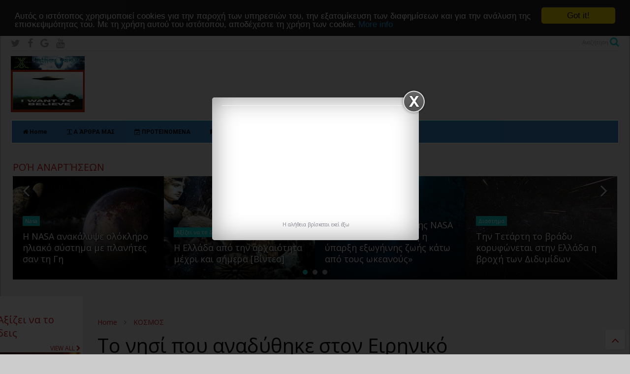

--- FILE ---
content_type: text/html; charset=utf-8
request_url: https://www.google.com/recaptcha/api2/aframe
body_size: 250
content:
<!DOCTYPE HTML><html><head><meta http-equiv="content-type" content="text/html; charset=UTF-8"></head><body><script nonce="z2K6YrfpEPTaI-MLL3kDAQ">/** Anti-fraud and anti-abuse applications only. See google.com/recaptcha */ try{var clients={'sodar':'https://pagead2.googlesyndication.com/pagead/sodar?'};window.addEventListener("message",function(a){try{if(a.source===window.parent){var b=JSON.parse(a.data);var c=clients[b['id']];if(c){var d=document.createElement('img');d.src=c+b['params']+'&rc='+(localStorage.getItem("rc::a")?sessionStorage.getItem("rc::b"):"");window.document.body.appendChild(d);sessionStorage.setItem("rc::e",parseInt(sessionStorage.getItem("rc::e")||0)+1);localStorage.setItem("rc::h",'1769038080454');}}}catch(b){}});window.parent.postMessage("_grecaptcha_ready", "*");}catch(b){}</script></body></html>

--- FILE ---
content_type: text/javascript; charset=UTF-8
request_url: https://aneksigita-fainomena.blogspot.com/feeds/posts/default/-/%CE%9A%CE%9F%CE%A3%CE%9C%CE%9F%CE%A3?max-results=7&start-index=204&alt=json-in-script&callback=jQuery1111007236777842632014_1769038075983&_=1769038075984
body_size: 12882
content:
// API callback
jQuery1111007236777842632014_1769038075983({"version":"1.0","encoding":"UTF-8","feed":{"xmlns":"http://www.w3.org/2005/Atom","xmlns$openSearch":"http://a9.com/-/spec/opensearchrss/1.0/","xmlns$blogger":"http://schemas.google.com/blogger/2008","xmlns$georss":"http://www.georss.org/georss","xmlns$gd":"http://schemas.google.com/g/2005","xmlns$thr":"http://purl.org/syndication/thread/1.0","id":{"$t":"tag:blogger.com,1999:blog-8235600035096952317"},"updated":{"$t":"2025-11-28T04:43:10.575+02:00"},"category":[{"term":"VIDEO"},{"term":"Αξίζει να το δεις"},{"term":"ΜΥΣΤΗΡΙΑ"},{"term":"ΕΠΙΣΤΗΜΗ-ΔΙΑΣΤΗΜΑ"},{"term":"Διάφορα"},{"term":"AΡΧΑΙΟΤΗΤΑ-ΕΝΕΡΓΕΙΑΚΟΙ ΤΟΠΟΙ"},{"term":"UFO"},{"term":"Τα άρθρα μας"},{"term":"Ελλάδα"},{"term":"ΜΥΣΤΙΚΕΣ ΣΥΝΟΜΩΣΙΕΣ"},{"term":"ΕΞΩΓΗΙΝΟΙ"},{"term":"ΕΠΙΚΑΙΡΟΤΗΤΑ"},{"term":"ΑΝΕΞΗΓΗΤΑ ΦΑΙΝΟΜΕΝΑ"},{"term":"Νέα Τάξη Πραγμάτων"},{"term":"ΚΟΣΜΟΣ"},{"term":"Αποκαλύψεις"},{"term":"Ανακαλύψεις"},{"term":"Μήπως μας κρύβουν κάτι"},{"term":"ΜΕΤΑΦΥΣΙΚΟ"},{"term":"ΝΤΟΚΙΜΑΝΤΕΡ"},{"term":"ΕΠΙΣΤΗΜΗ"},{"term":"Υγεία"},{"term":"ΑΕΡΟΨΕΚΑΣΜΟΙ"},{"term":"Διαστημα"},{"term":"ΦΥΣΙΚΑ ΦΑΙΝΟΜΕΝΑ"},{"term":"Nasa"},{"term":"ΙΣΤΟΡΙΕΣ-ΜΥΘΟΙ"},{"term":"Στρατιωτικά"},{"term":"Θεωρίες"},{"term":"ΑΡΧΑΙΟΙ ΕΞΩΓΗΪΝΟΙ-ΝΤΟΚΙΜΑΝΤΕΡ"},{"term":"Τεχνολογία"},{"term":"Ήλιος"},{"term":"Προβλέψεις"},{"term":"Curiosity"},{"term":"Αγρογλυφικά"},{"term":"Αρχαία Ελλάδα"},{"term":"Σαν σήμερα"},{"term":"ISS"},{"term":"ΕΡΕΥΝΑ"},{"term":"Σελήνη"},{"term":"Ψυχολογία"},{"term":"Προφητείες"},{"term":"Αρχαίοι Έλληνες"},{"term":"Μαγεία"},{"term":"ΙΣΤΟΡΙΑ"},{"term":"AfterDark Project"},{"term":"AΡΧΑΙΟΤΗΤΑ-ΕΝΕΡΓΕΙΑΚΟΙ"},{"term":"ΕΚΠΟΜΠΕΣ"},{"term":"ΦΙΛΟΣΟΦΙΑ"},{"term":"Greek Paranormal Society"},{"term":"Αμφίπολη"},{"term":"Πέτρος Ζωγράφος"},{"term":"X-FILES"},{"term":"Ghost Adventures Team"},{"term":"illuminati"},{"term":"ΑΡΤΕΜΗΣ ΣΩΡΡΑΣ"},{"term":"Κώδικας Μυστηρίων"},{"term":"Εξηγώντας τα Μυστήρια"},{"term":"ΔΗΜΟΣΚΟΠΗΣΕΙΣ"},{"term":"Uncovering Aliens"},{"term":"Αποστολή «Ροζέτα»"},{"term":"ΕΡΤ"},{"term":"Φωτογραφία της ημέρας"}],"title":{"type":"text","$t":"ANEΞΗΓΗΤΑ-ΦΑΙΝΟΜΕΝΑ"},"subtitle":{"type":"html","$t":""},"link":[{"rel":"http://schemas.google.com/g/2005#feed","type":"application/atom+xml","href":"https:\/\/aneksigita-fainomena.blogspot.com\/feeds\/posts\/default"},{"rel":"self","type":"application/atom+xml","href":"https:\/\/www.blogger.com\/feeds\/8235600035096952317\/posts\/default\/-\/%CE%9A%CE%9F%CE%A3%CE%9C%CE%9F%CE%A3?alt=json-in-script\u0026start-index=204\u0026max-results=7"},{"rel":"alternate","type":"text/html","href":"https:\/\/aneksigita-fainomena.blogspot.com\/search\/label\/%CE%9A%CE%9F%CE%A3%CE%9C%CE%9F%CE%A3"},{"rel":"hub","href":"http://pubsubhubbub.appspot.com/"},{"rel":"previous","type":"application/atom+xml","href":"https:\/\/www.blogger.com\/feeds\/8235600035096952317\/posts\/default\/-\/%CE%9A%CE%9F%CE%A3%CE%9C%CE%9F%CE%A3\/-\/%CE%9A%CE%9F%CE%A3%CE%9C%CE%9F%CE%A3?alt=json-in-script\u0026start-index=197\u0026max-results=7"},{"rel":"next","type":"application/atom+xml","href":"https:\/\/www.blogger.com\/feeds\/8235600035096952317\/posts\/default\/-\/%CE%9A%CE%9F%CE%A3%CE%9C%CE%9F%CE%A3\/-\/%CE%9A%CE%9F%CE%A3%CE%9C%CE%9F%CE%A3?alt=json-in-script\u0026start-index=211\u0026max-results=7"}],"author":[{"name":{"$t":"news365"},"uri":{"$t":"http:\/\/www.blogger.com\/profile\/06969135508209347267"},"email":{"$t":"noreply@blogger.com"},"gd$image":{"rel":"http://schemas.google.com/g/2005#thumbnail","width":"16","height":"16","src":"https:\/\/img1.blogblog.com\/img\/b16-rounded.gif"}}],"generator":{"version":"7.00","uri":"http://www.blogger.com","$t":"Blogger"},"openSearch$totalResults":{"$t":"327"},"openSearch$startIndex":{"$t":"204"},"openSearch$itemsPerPage":{"$t":"7"},"entry":[{"id":{"$t":"tag:blogger.com,1999:blog-8235600035096952317.post-1946192791593409937"},"published":{"$t":"2013-07-11T20:20:00.001+03:00"},"updated":{"$t":"2013-07-11T20:20:29.319+03:00"},"category":[{"scheme":"http://www.blogger.com/atom/ns#","term":"ΚΟΣΜΟΣ"},{"scheme":"http://www.blogger.com/atom/ns#","term":"ΜΥΣΤΗΡΙΑ"}],"title":{"type":"text","$t":"Περιπλέκεται το Μυστήριο με την πτήση 214 της Asiana - Πιλότος: «Με τύφλωσε μια λάμψη φωτός»"},"content":{"type":"html","$t":"\u003Cdiv dir=\"ltr\" style=\"text-align: left;\" trbidi=\"on\"\u003E\n\u003Cdiv style=\"text-align: center;\"\u003E\n\u003Cimg height=\"300\" src=\"https:\/\/blogger.googleusercontent.com\/img\/b\/R29vZ2xl\/AVvXsEgT2V07t7Inb4mUiUJzvYcq1CSgk-7R7KOKlM2xc7TDfElq5B14CwADoV0MeT6ZFosZ4hbWH300JIx4yVA3J_DBWZCuUTOAQ8uBP5pH7YWBoA7bRkOs3zIKTezocXAHf_SU4GvM0qYwWUY\/s640\/asiana-214.jpg\" width=\"640\" \/\u003E\u003C\/div\u003E\n\u003Cdiv style=\"text-align: center;\"\u003E\n\u003Cbr \/\u003E\u003C\/div\u003E\nΣτελέχη της ομοσπονδιακής υπηρεσίας ασφάλειας μεταφορών των ΗΠΑ (NTSB) αποκάλυψαν σήμερα ότι ο κυβερνήτης του αεροσκάφους της πτήσης 214 της Asiana που πραγματοποίησε βαριά προσγείωση στο διεθνές αεροδρόμιο του Σαν Φρανσίσκο δήλωσε πως κατά τα κρίσιμα δευτερόλεπτα λίγο πριν την εκτροπή του από το διάδρομο τυφλώθηκε από μια \u003Ca href=\"http:\/\/www.usatoday.com\/story\/news\/nation\/2013\/07\/10\/asiana-flight-214-ntsb-pilot-blinded\/2507059\/\"\u003Eλάμψη φωτός\u003C\/a\u003E.\u003Cbr \/\u003E\n\u003Cbr \/\u003E\nΗ Deborah Hersman πρόεδρος της επιτροπής της NTSB που διερευνά το δυστύχημα δήλωσε πως ακόμη η επιτροπή δεν μπορεί να διευκρινίσει την πηγή της λάμψης αυτής που τύφλωσε –κατά δήλωσή του- παροδικά τον κυβερνήτη του αεροσκάφους. Σε ερώτηση εάν αυτή η πηγή μπορούσε να είναι κάποια συσκευή λέιζερ (laser pointer) επανέλαβε ότι δεν είναι σε θέση να πει.\u003Cbr \/\u003E\n\u003Cbr \/\u003E\n«Πρέπει να καταλάβουμε τι ακριβώς ήταν αυτό το συμβάν το οποίο ήταν και παροδικό» συμπλήρωσε.\u003Cbr \/\u003E\n\u003Cbr \/\u003E\nΠαράλληλα όπως έγινε γνωστό ο πιλότος του αεροσκάφους δεν έδωσε άμεση εντολή εγκατάλειψης του αεροσκάφους για να μην προκαλέσει, όπως είπε, πανικό στους επιβάτες. Αυτή δόθηκε 90 δευτερόλεπτα μετά όταν το πλήρωμα καμπίνας τον πληροφόρησε για φωτιά και καπνούς στο θάλαμο επιβατών.\u003Cbr \/\u003E\n\u003Cbr \/\u003E\nΑπό το δυστύχημα σκοτώθηκαν 2 επιβάτες και 168 επιβάτες και μέλη του πληρώματος τραυματίστηκαν κάποιοι σοβαρά.\u003Cbr \/\u003E\n\u003Cbr \/\u003E\n\u003Ca href=\"http:\/\/www.defencenet.gr\/defence\/item\/%CF%80%CE%B9%CE%BB%CF%8C%CF%84%CE%BF%CF%82-%C2%AB%CE%BC%CE%B5-%CF%84%CF%8D%CF%86%CE%BB%CF%89%CF%83%CE%B5-%CE%BC%CE%B9%CE%B1-%CE%BB%CE%AC%CE%BC%CF%88%CE%B7-%CF%86%CF%89%CF%84%CF%8C%CF%82%C2%BB\"\u003EΠΗΓΗ\u003C\/a\u003E\u003C\/div\u003E\n"},"link":[{"rel":"replies","type":"application/atom+xml","href":"https:\/\/aneksigita-fainomena.blogspot.com\/feeds\/1946192791593409937\/comments\/default","title":"Σχόλια ανάρτησης"},{"rel":"replies","type":"text/html","href":"https:\/\/aneksigita-fainomena.blogspot.com\/2013\/07\/214-asiana.html#comment-form","title":"0 σχόλια"},{"rel":"edit","type":"application/atom+xml","href":"https:\/\/www.blogger.com\/feeds\/8235600035096952317\/posts\/default\/1946192791593409937"},{"rel":"self","type":"application/atom+xml","href":"https:\/\/www.blogger.com\/feeds\/8235600035096952317\/posts\/default\/1946192791593409937"},{"rel":"alternate","type":"text/html","href":"https:\/\/aneksigita-fainomena.blogspot.com\/2013\/07\/214-asiana.html","title":"Περιπλέκεται το Μυστήριο με την πτήση 214 της Asiana - Πιλότος: «Με τύφλωσε μια λάμψη φωτός»"}],"author":[{"name":{"$t":"news365"},"uri":{"$t":"http:\/\/www.blogger.com\/profile\/06969135508209347267"},"email":{"$t":"noreply@blogger.com"},"gd$image":{"rel":"http://schemas.google.com/g/2005#thumbnail","width":"16","height":"16","src":"https:\/\/img1.blogblog.com\/img\/b16-rounded.gif"}}],"media$thumbnail":{"xmlns$media":"http://search.yahoo.com/mrss/","url":"https:\/\/blogger.googleusercontent.com\/img\/b\/R29vZ2xl\/AVvXsEgT2V07t7Inb4mUiUJzvYcq1CSgk-7R7KOKlM2xc7TDfElq5B14CwADoV0MeT6ZFosZ4hbWH300JIx4yVA3J_DBWZCuUTOAQ8uBP5pH7YWBoA7bRkOs3zIKTezocXAHf_SU4GvM0qYwWUY\/s72-c\/asiana-214.jpg","height":"72","width":"72"},"thr$total":{"$t":"0"}},{"id":{"$t":"tag:blogger.com,1999:blog-8235600035096952317.post-2283414790401695080"},"published":{"$t":"2013-07-11T13:05:00.002+03:00"},"updated":{"$t":"2013-07-11T13:05:19.112+03:00"},"category":[{"scheme":"http://www.blogger.com/atom/ns#","term":"Αξίζει να το δεις"},{"scheme":"http://www.blogger.com/atom/ns#","term":"Διάφορα"},{"scheme":"http://www.blogger.com/atom/ns#","term":"Ελλάδα"},{"scheme":"http://www.blogger.com/atom/ns#","term":"ΚΟΣΜΟΣ"}],"title":{"type":"text","$t":"Οι Γάλλοι φτιάχνουν αντίγραφο αρχαίου ελληνικού πλοίου"},"content":{"type":"html","$t":"\u003Cdiv dir=\"ltr\" style=\"text-align: left;\" trbidi=\"on\"\u003E\n\u003Cdiv style=\"text-align: center;\"\u003E\n\u003Cimg src=\"http:\/\/www.prisonplanet.gr\/images\/Manos2\/TRIIRIS.jpg\" \/\u003E\u003C\/div\u003E\n\u003Cdiv style=\"text-align: center;\"\u003E\n\u003Cbr \/\u003E\u003C\/div\u003E\n\u003Cdiv style=\"text-align: left;\"\u003E\nΠριν λίγες μέρες ξεκίνησε η κατασκευή του πλοίου «ΓΥΠΤΙΣ» αντιγράφου του πρώτου αρχαίου ελληνικού πλοίου με τον οποίο έφτασαν οι Φωκαείς στη Νότια Γαλλία και έκτισαν τη Μασσαλία. Στην επίσημη τελετή παρέστη ως εκπρόσωπος της Ελλάδος ο Ναυτιλιακός Ακόλουθος Μασσαλίας Πλοίαρχος ΛΣ ΠΑΠΑΛΕΟΝΑΡΔΟΣ Δημοσθένης. 2.600 χρόνια της ιστορίας.\u003C\/div\u003E\n\u003Cbr \/\u003EΕίναι ένα μείγμα από μυρωδιές και πίσσας και πεύκου.\u003Cbr \/\u003E\u003Cbr \/\u003EΗ ιστορία εμφανίστηκε μπροστά μας με τη τελετή για την έναρξη της κατασκευής του ΓΥΠΤΙΣ (GYPTIS) (το όνομά του πήρε από τη σύζυγο του ΠΡΩΤΕΑΣ (PROTIS) ιδρυτή της Μασσαλίας). Το τελευταίο πλοίο με άνοιγμα πλευρών 10 μ., ναυπηγείται σταδιακά στο ναυπηγείο Borg του λιμανιού της Μασσαλίας. Μια προσπάθεια για να αναπαράγουν με ακρίβεια ένα ελληνικό πλοίο, του οποίου τα συντρίμμια βρέθηκαν πριν από είκοσι χρόνια κατά την κατασκευή του υπόγειου πάρκινγκ τόπο Jules Verne.της πόλης της Μασσαλίας. \"Αυτό είναι ένα εξαιρετικό σκάφος δεν επαναλαμβάνεται.\u003Cbr \/\u003E\u003Cbr \/\u003EΈπρεπε να μάθουμε παλιές τεχνικές με βάση το σχεδιασμό του πλοίου\", δήλωσε ο Ναμπίλ Merabet ξυλουργός. Πράγματι, είναι ένα ραμμένο σκάφος, αφού οι σανίδες συνδέονται με λινό νήμα, όπως και οι πιρόγες της Πολυνησίας . Είναι ένα πλοίο διπλής προώσεως, με ιστιοπλοΐα και κωπηλασία. Μια ενωτική κληρονομιά Ο Patrice Pomey διευθυντής του έργου, δήλωσε: \"Αυτή είναι η επιστροφή τους στην κληρονομιά μας, την αρχαιότερη της Μασσαλίας και ευχαριστούμε για αυτή την ευκαιρία που μας δόθηκε να χτιστεί ένα αντίγραφο του πρώτου αρχαίου Ελληνικού πλοίου. \"Ένα αντίγραφο με το οποίο είναι σε θέση να περιηγηθείτε μέσα από το νέο λιμάνι στο παλιό λιμάνι», συνεχίζει ο Eugène Caselli, Πρόεδρος της Κοινότητας.\u003Cbr \/\u003E\u003Cbr \/\u003EΩς μια ενοποιητική κληρονομιά που συναντά πολλούς πρωταγωνιστές: το αρχαιολογικό κέντρο Camille Jullian, Πανεπιστήμιο Aix-Marseille, CNRS, Marseille Provence Métropole, το Περιφερειακό Συμβούλιο, MP 2013 και το ναυπηγείο Borg. Το έργο αυτό χρηματοδοτήθηκε από την περιφέρεια MPM με το ποσό των € 452.000. Το κόστος αυτού του σκάφους το κάνει ένα από τα πιο ακριβά στον κόσμο. Η τιμή αυτή το επανασυνδέει με τα παλιά σκάφη τα κοραλλιογενή αλιείας στη Μεσόγειο.\u003Cbr \/\u003E\u003Cbr \/\u003EΠράγματι, οι αρχαιολόγοι έχουν δείξει ότι το σκάφος ήταν κάποτε ένα αλιευτικό σκάφος. Μια πρόκληση Σύμφωνα με το diaspora-grecque η κατασκευή θα ολοκληρωθεί μέχρι τα μέσα Αυγούστου 2013, με την πρώτη δοκιμή στη θάλασσα στις αρχές Σεπτεμβρίου. Μετά τη καθέλκυση θα λάβει μέρος κατά τη διάρκεια της μεγάλης παρέλασης στη θάλασσα στις 7 Σεπτεμβρίου στο λιμάνι της Μασσαλίας στα πλαίσια των εορτασμών τη Πολιτιστικής Πρωτεύουσας της Ευρώπης. Ο Patrick Mennucci, φιλέλληνας Αντιδήμαρχος (PS) δήλωσε: «Δεν υπάρχει μέλλον, αν δεν ξέρουμε από πού ερχόμαστε, έτσι ποιοι είμαστε εμείς Μασσαλία;\u003Cdiv style=\"text-align: right;\"\u003E\n\u003Ca href=\"http:\/\/www.prisonplanet.gr\/%CF%80%CE%BF%CE%BB%CE%B9%CF%84%CE%B9%CF%83%CE%BC%CE%BF%CF%83\/19145-%CE%BF%CE%B9-%CE%B3%CE%AC%CE%BB%CE%BB%CE%BF%CE%B9-%CF%86%CF%84%CE%B9%CE%AC%CF%87%CE%BD%CE%BF%CF%85%CE%BD-%CE%B1%CE%BD%CF%84%CE%AF%CE%B3%CF%81%CE%B1%CF%86%CE%BF-%CE%B1%CF%81%CF%87%CE%B1%CE%AF%CE%BF%CF%85-%CE%B5%CE%BB%CE%BB%CE%B7%CE%BD%CE%B9%CE%BA%CE%BF%CF%8D-%CF%80%CE%BB%CE%BF%CE%AF%CE%BF%CF%85\" target=\"_blank\"\u003Eπηγη\u003C\/a\u003E\u003C\/div\u003E\n\u003Cdiv style=\"text-align: right;\"\u003E\n\u003Cspan style=\"background-color: white; color: #555555; font-family: Arial, Helvetica, sans-serif; font-size: 14px; line-height: 18.1875px; text-align: left;\"\u003Ehellas-now\u003C\/span\u003E\u003C\/div\u003E\n\u003C\/div\u003E\n"},"link":[{"rel":"replies","type":"application/atom+xml","href":"https:\/\/aneksigita-fainomena.blogspot.com\/feeds\/2283414790401695080\/comments\/default","title":"Σχόλια ανάρτησης"},{"rel":"replies","type":"text/html","href":"https:\/\/aneksigita-fainomena.blogspot.com\/2013\/07\/blog-post_354.html#comment-form","title":"0 σχόλια"},{"rel":"edit","type":"application/atom+xml","href":"https:\/\/www.blogger.com\/feeds\/8235600035096952317\/posts\/default\/2283414790401695080"},{"rel":"self","type":"application/atom+xml","href":"https:\/\/www.blogger.com\/feeds\/8235600035096952317\/posts\/default\/2283414790401695080"},{"rel":"alternate","type":"text/html","href":"https:\/\/aneksigita-fainomena.blogspot.com\/2013\/07\/blog-post_354.html","title":"Οι Γάλλοι φτιάχνουν αντίγραφο αρχαίου ελληνικού πλοίου"}],"author":[{"name":{"$t":"john"},"uri":{"$t":"http:\/\/www.blogger.com\/profile\/00995557350597626670"},"email":{"$t":"noreply@blogger.com"},"gd$image":{"rel":"http://schemas.google.com/g/2005#thumbnail","width":"16","height":"16","src":"https:\/\/img1.blogblog.com\/img\/b16-rounded.gif"}}],"thr$total":{"$t":"0"}},{"id":{"$t":"tag:blogger.com,1999:blog-8235600035096952317.post-8999661104078299632"},"published":{"$t":"2013-07-10T03:56:00.002+03:00"},"updated":{"$t":"2013-07-10T03:56:17.578+03:00"},"category":[{"scheme":"http://www.blogger.com/atom/ns#","term":"ΑΝΕΞΗΓΗΤΑ ΦΑΙΝΟΜΕΝΑ"},{"scheme":"http://www.blogger.com/atom/ns#","term":"ΚΟΣΜΟΣ"}],"title":{"type":"text","$t":"Βουδιστής μοναχός ο οποίος πέθανε το 1927, είναι “ζωντανός” "},"content":{"type":"html","$t":"\u003Cdiv dir=\"ltr\" style=\"text-align: left;\" trbidi=\"on\"\u003E\n\u003Cdiv style=\"text-align: center;\"\u003E\n\u003Cimg border=\"0\" src=\"https:\/\/blogger.googleusercontent.com\/img\/b\/R29vZ2xl\/AVvXsEg9HOLSRjQv7jhMz8gNHRoyxB-09m5Q1sNVwC6nGRhdltacYfkMHHmR-vuujuT7UHb0K0JrcwTwG5loTGTy_dHEQZgixQR5PfOcbzYjfptcwD2-P8ESoYs3jA3gnSLHRU_Nlz_j-O9CnWc\/s400\/e956e1b4debd72090ed2d6e53799adff.jpg\" \/\u003E\u003C\/div\u003E\n\"Η εκταφή του σώματος του λάμα Hambo Itigelova πραγματοποιήθηκε στις 10 Σεπτεμβρίου 2002, σε ένα νεκροταφείο στη ρωσική πόλη Ulan Ude...\u003Cbr \/\u003E Ο άνθρωπος πέθανε και θάφτηκε το 1927 και η εκταφή διεξήχθη με τη συμμετοχή συγγενών του, εκπρόσωπων της κυβέρνησης και εμπειρογνωμόνων. \"\u003Cbr \/\u003E \u003Cbr \/\u003E Αυτή η πληροφορία εμφανίστηκε στα ρωσικά μέσα ενημέρωσης και αφορούσε τον Λάμα Buryat , του οποίου το σώμα είχε εκταφεί στις αρχές του 21ου αιώνα. Ο τάφος περιείχε ένα ξύλινο κλουβί μέσα στο οποίο ένας βουδιστής λάμα κάθεται στη στάση του λωτού. Το σώμα του είχε διατηρηθεί, σαν να είχε μουμιοποιηθεί. Η μουμιοποίηση όμως δεν έχει γίνει ποτέ. Οι μύες ήταν μαλακοί όπως και το δέρμα , και οι αρθρώσεις ήταν εύκαμπτες. Το σώμα ήταν ντυμένο με μια ρόμπα από μετάξι. \u003Cbr \/\u003E \u003Cbr \/\u003E \u003Cbr \/\u003E\n\u003Ca href=\"http:\/\/elladanea.gr\/wp-content-n0l0g1n\/uploads\/2013\/07\/3f3dc6aa785b590d5c13fd1472c17992.jpg\" imageanchor=\"1\" style=\"clear: left; float: left; margin-bottom: 1em; margin-right: 1em;\"\u003E\u003Cimg border=\"0\" height=\"301\" src=\"http:\/\/elladanea.gr\/wp-content-n0l0g1n\/uploads\/2013\/07\/3f3dc6aa785b590d5c13fd1472c17992.jpg\" width=\"320\" \/\u003E\u003C\/a\u003EΟ Λάμα Hambo Itigelov υπήρξε πραγματικό πρόσωπο, που είναι γνωστό στην ιστορία της Ρωσίας. Σπούδασε στο Aninsky Datsan (βουδιστικό πανεπιστήμιο στην Buryatia, σήμερα είναι ερείπια) και αποφοίτησε από την ιατρική και τη φιλοσοφία (με ειδίκευση στη φύση του κενού). Επιπλέον, έγραψε μια εγκυκλοπαίδεια της φαρμακολογίας.\u003Cbr \/\u003E \u003Cbr \/\u003E Το 1911 ο Itigelov έγινε Hambo Lama (επικεφαλής της βουδιστικής εκκλησίας στη Ρωσία). Κατά τα έτη 1913-1917 συμμετείχε σε κοινωνικές εκδηλώσεις που διοργανώνονταν από τον τσάρο. Είχε προσκληθεί στην 300η επέτειο της δυναστείας των Ρομανόφ, άνοιξε το πρώτο βουδιστικό μοναστήρι στην Αγία Πετρούπολη, ο Τσάρος Νικόλαος II του απένειμε τον Μάρτη του 1917 το βραβείο του Αγίου Stanislaus.\u003Cbr \/\u003E \u003Cbr \/\u003E Κατά τον πρώτο Παγκόσμιο Πόλεμο ο Itigelov ίδρυσε μια οργάνωση που ονομάστηκε \"Buryat Brothers\". Βοήθησε το στρατό με χρήματα και τρόφιμα, εκτός των ενδυμάτων και των φαρμάκων. Έχτισε πολλά νοσοκομεία όπου βουδιστές ιατροί βοηθούσαν τους τραυματισμένους στρατιώτες. Γι'αυτό βραβεύτηκε με το βραβείο της Αγίας Άννας αλλά και άλλα βραβεία. \u003Cbr \/\u003E \u003Cbr \/\u003E Το 1926 ο Itigelov προέτρεψε τους βουδιστές μοναχούς να εγκαταλείψουν τη Ρωσία, δεδομένου ότι «η κόκκινη διδασκαλία ερχόταν» (ο ίδιος δεν έφυγε ποτέ από τη Ρωσία).Το 1927, όταν ήταν 75 ετών, είπε στους Λάμας να ξεκινήσουν διαλογισμό, επειδή ήταν έτοιμος να πεθάνει. Οι Λάμας δεν θέλησαν να ξεκινήσουν το διαλογισμό, επειδή ο Itigelov ήταν ακόμα ζωντανός. Ο Itigelov στη συνέχεια άρχισε να διαλογίζεται μόνος, οι λάμας τον ακολούθησαν και σύντομα πέθανε.\u003Cbr \/\u003E \u003Cbr \/\u003E Ο Itigelov είχε αφήσει διαθήκη με την οποία ζητούσε να ταφεί όπως πέθανε, στη στάση του λωτού, σε ένα κουτί κέδρου στο παραδοσιακό νεκροταφείο.Έτσι συνέβη. Στη διαθήκη του ζήτησε επίσης από τους μοναχούς να τον ξεθάψουν μετά από μερικά χρόνια. (Δηλαδή, ήξερε ότι το σώμα του θα ήταν καλά διατηρημένο). \u003Cbr \/\u003E \u003Cbr \/\u003E Αυτό έγινε το 1955 και το 1973, αλλά οι βουδιστές μοναχοί απέφυγαν να το κάνουν γνωστό, επειδή το κομμουνιστικό καθεστώς ήταν ενάντια σε κάθε είδους θρησκεία. Όταν το 2002 το σώμα τελικά εκτάφηκε και μεταφέρθηκε στο μοναστήρι Ivolginsky Datsan (έδρα των σημερινών Lamas Hambo), μελετήθηκε σε βάθος από τους μοναχούς και, το πιο σημαντικό, από επιστήμονες και παθολόγους.\u003Cbr \/\u003E \u003Cbr \/\u003E Η επίσημη ανακοίνωση που εκδόθηκε σχετικά με το σώμα αναφέρει το εξής: πολύ καλή κατάσταση, χωρίς οποιαδήποτε σημάδια φθοράς, με πλήρεις μύες και εσωτερικό ιστό, μαλακές αρθρώσεις και δέρμα. Είναι αξιοσημείωτο ότι το σώμα δεν είχε ποτέ ταριχευθεί ή μουμιοποιηθεί.\u003Cbr \/\u003E \u003Cbr \/\u003E Το σώμα είναι τώρα εκτεθειμένο στον αέρα, σε επαφή με άλλους ανθρώπους, χωρίς κανένα περιορισμό ως προς τη θερμοκρασία και την υγρασία. Κανείς δεν ξέρει πώς ο Itigelov διατηρείται σε αυτή την κατάσταση. \u003Cbr \/\u003E \u003Cbr \/\u003E Αν και υπάρχουν παρόμοιες ιστορίες σε όλο τον κόσμο, αυτό είναι το μόνο καλά τεκμηριωμένο και επιβεβαιωμένο κρούσμα ενός αθάνατου σώματος. Η Ταρίχευση και η μουμιοποίηση είναι γνωστές σε διαφορετικούς πολιτισμούς - Chinchorro, αιγυπτιακές μούμιες, χριστιανοί άγιοι, κομμουνιστές ηγέτες, κλπ. Μερικά από τα πτώματα βρέθηκαν σε κρύο έδαφος, ωστόσο, όταν εκτέθηκαν σε οξυγόνο, μέσα σε λίγες ώρες σχεδόν καταστράφηκαν.\u003Cbr \/\u003E \u003Cbr \/\u003E Σε βουδιστικά κείμενα γράφτηκαν τέτοια πράγματα, αλλά δεν υπάρχουν επιβεβαιωμένα κρούσματα. Αυτό ίσχυε μέχρι τώρα Ακόμα και αρκετά χρόνια μετά την εκταφή του σώματος ο Itigelovo δεν παρουσιάζει σημεία φθοράς. Ο Itigelov είπε πριν πεθάνει, ότι άφησε ένα μήνυμα προς όλους τους λαούς της Γης. Αυτό το μήνυμα δεν περιέχει λέξεις. Είναι στο χέρι μας να το καταλάβουμε.\u003Cbr \/\u003E\n\u003Cdiv style=\"text-align: right;\"\u003E\n\u003Ca href=\"http:\/\/www.hellas-now.com\/2013\/07\/1927.html?utm_source=dlvr.it\u0026amp;utm_medium=facebook\" target=\"_blank\"\u003Eπηγη \u003C\/a\u003E\u003Cbr \/\u003Eπηγη:axioperierga\u003C\/div\u003E\n\u003C\/div\u003E\n"},"link":[{"rel":"replies","type":"application/atom+xml","href":"https:\/\/aneksigita-fainomena.blogspot.com\/feeds\/8999661104078299632\/comments\/default","title":"Σχόλια ανάρτησης"},{"rel":"replies","type":"text/html","href":"https:\/\/aneksigita-fainomena.blogspot.com\/2013\/07\/1927.html#comment-form","title":"0 σχόλια"},{"rel":"edit","type":"application/atom+xml","href":"https:\/\/www.blogger.com\/feeds\/8235600035096952317\/posts\/default\/8999661104078299632"},{"rel":"self","type":"application/atom+xml","href":"https:\/\/www.blogger.com\/feeds\/8235600035096952317\/posts\/default\/8999661104078299632"},{"rel":"alternate","type":"text/html","href":"https:\/\/aneksigita-fainomena.blogspot.com\/2013\/07\/1927.html","title":"Βουδιστής μοναχός ο οποίος πέθανε το 1927, είναι “ζωντανός” "}],"author":[{"name":{"$t":"john"},"uri":{"$t":"http:\/\/www.blogger.com\/profile\/00995557350597626670"},"email":{"$t":"noreply@blogger.com"},"gd$image":{"rel":"http://schemas.google.com/g/2005#thumbnail","width":"16","height":"16","src":"https:\/\/img1.blogblog.com\/img\/b16-rounded.gif"}}],"media$thumbnail":{"xmlns$media":"http://search.yahoo.com/mrss/","url":"https:\/\/blogger.googleusercontent.com\/img\/b\/R29vZ2xl\/AVvXsEg9HOLSRjQv7jhMz8gNHRoyxB-09m5Q1sNVwC6nGRhdltacYfkMHHmR-vuujuT7UHb0K0JrcwTwG5loTGTy_dHEQZgixQR5PfOcbzYjfptcwD2-P8ESoYs3jA3gnSLHRU_Nlz_j-O9CnWc\/s72-c\/e956e1b4debd72090ed2d6e53799adff.jpg","height":"72","width":"72"},"thr$total":{"$t":"0"}},{"id":{"$t":"tag:blogger.com,1999:blog-8235600035096952317.post-2980932619741633642"},"published":{"$t":"2013-07-09T23:08:00.000+03:00"},"updated":{"$t":"2013-07-09T23:08:02.482+03:00"},"category":[{"scheme":"http://www.blogger.com/atom/ns#","term":"Αξίζει να το δεις"},{"scheme":"http://www.blogger.com/atom/ns#","term":"ΕΠΙΚΑΙΡΟΤΗΤΑ"},{"scheme":"http://www.blogger.com/atom/ns#","term":"ΚΟΣΜΟΣ"}],"title":{"type":"text","$t":"Ειναι ζωντανή,όμορφη,αλλά την πληγώνουμε.... (VIDEO)"},"content":{"type":"html","$t":"\u003Cdiv dir=\"ltr\" style=\"text-align: left;\" trbidi=\"on\"\u003E\n\u003Cdiv style=\"text-align: center;\"\u003E\n\u003Ca href=\"http:\/\/alithinapsemata.gr\/images\/stories\/thumbs\/L2hvbWUvYWxpdGhpbmEvcHVibGljX2h0bWwvaW1hZ2VzL3N0b3JpZXMvYS0yMDEyL2FwcmlsLTIwMTIvYWxpdGhpbmFwc2VtYXRhL2hvbWVfdmlkdGh1bWIuanBn.jpg\"\u003E\u003Cimg border=\"0\" height=\"240\" src=\"http:\/\/alithinapsemata.gr\/images\/stories\/thumbs\/L2hvbWUvYWxpdGhpbmEvcHVibGljX2h0bWwvaW1hZ2VzL3N0b3JpZXMvYS0yMDEyL2FwcmlsLTIwMTIvYWxpdGhpbmFwc2VtYXRhL2hvbWVfdmlkdGh1bWIuanBn.jpg\" width=\"320\" \/\u003E\u003C\/a\u003E\u003C\/div\u003E\nΑυτή είναι μια μη-εμπορική προσπάθεια, να τονιστεί το γεγονός οτι οι παγκόσμιοι ηγέτες,οι ανεύθυνες πολυεθνικές και οι \"υπνωτισμένοί\" καταναλωτές, συνεισφέρουν όλοι μαζί , να καταστραφεί κάθε είδους ζωή στον πλανήτη. Αφιερωμένη σε όλους πέθαναν για τον πλανήτη ΓΗ και μονταρισμένη απο τον νεαρό κινηματογραφιστή Vivek Chauhan, η παρακάτω ταινία μικρού μήκους μας αποκαλύπτει,πως το ανθρώπινο είδος καταστρέφει , οτι το αγαπά και το προστατεύει, την γη μας.\u003Cbr \/\u003E\n\u003Cbr \/\u003E\n\u003Cbr \/\u003E\n\u003Cdiv style=\"text-align: center;\"\u003E\n\u003Cbr \/\u003E\u003Ciframe allowfullscreen=\"\" frameborder=\"0\" height=\"480\" src=\"\/\/www.youtube.com\/embed\/nGeXdv-uPaw\" width=\"640\"\u003E\u003C\/iframe\u003E\n\u003C\/div\u003E\n\u003Cbr \/\u003E\n\u003C\/div\u003E\n"},"link":[{"rel":"replies","type":"application/atom+xml","href":"https:\/\/aneksigita-fainomena.blogspot.com\/feeds\/2980932619741633642\/comments\/default","title":"Σχόλια ανάρτησης"},{"rel":"replies","type":"text/html","href":"https:\/\/aneksigita-fainomena.blogspot.com\/2013\/07\/video_9.html#comment-form","title":"0 σχόλια"},{"rel":"edit","type":"application/atom+xml","href":"https:\/\/www.blogger.com\/feeds\/8235600035096952317\/posts\/default\/2980932619741633642"},{"rel":"self","type":"application/atom+xml","href":"https:\/\/www.blogger.com\/feeds\/8235600035096952317\/posts\/default\/2980932619741633642"},{"rel":"alternate","type":"text/html","href":"https:\/\/aneksigita-fainomena.blogspot.com\/2013\/07\/video_9.html","title":"Ειναι ζωντανή,όμορφη,αλλά την πληγώνουμε.... (VIDEO)"}],"author":[{"name":{"$t":"john"},"uri":{"$t":"http:\/\/www.blogger.com\/profile\/00995557350597626670"},"email":{"$t":"noreply@blogger.com"},"gd$image":{"rel":"http://schemas.google.com/g/2005#thumbnail","width":"16","height":"16","src":"https:\/\/img1.blogblog.com\/img\/b16-rounded.gif"}}],"thr$total":{"$t":"0"}},{"id":{"$t":"tag:blogger.com,1999:blog-8235600035096952317.post-8947546804342310243"},"published":{"$t":"2013-07-09T20:52:00.000+03:00"},"updated":{"$t":"2013-07-09T20:52:09.025+03:00"},"category":[{"scheme":"http://www.blogger.com/atom/ns#","term":"AΡΧΑΙΟΤΗΤΑ-ΕΝΕΡΓΕΙΑΚΟΙ ΤΟΠΟΙ"},{"scheme":"http://www.blogger.com/atom/ns#","term":"Ελλάδα"},{"scheme":"http://www.blogger.com/atom/ns#","term":"ΚΟΣΜΟΣ"}],"title":{"type":"text","$t":"«Εξαφανισμένα» εδώ και τρια χρόνια τα διάσημα Ελληνικά αγάλματα του Ριάτσε"},"content":{"type":"html","$t":"\u003Cdiv dir=\"ltr\" style=\"text-align: left;\" trbidi=\"on\"\u003E\n \u003Cdiv style=\"text-align: center;\"\u003E\n\u003Cimg src=\"https:\/\/blogger.googleusercontent.com\/img\/b\/R29vZ2xl\/AVvXsEjgxV-CJm_NGja3PPJeglw4scdpT_VzeUmrsvMwSbFAKLVqjs_H7Dpg06xVhF1ojoSe0UV0pK8WRXlV4TbK32PlkGu-x3_T_x7jzmjhWjAviZe1uRUhZ9M2z5FIZAoASjIJoCyJWbG8268\/s560\/ellhnika-agalmata-riatse.jpg\" \/\u003E\u003C\/div\u003E\n\u003Cbr \/\u003E\u003Cspan style=\"color: #0b5394;\"\u003EΚΟΡΙΕΡΕ ΝΤΕΛΑ ΣΕΡΑ \u003C\/span\u003E\u003Cbr \/\u003EΤα δυο γνωστότερα αρχαιοελληνικά αγάλματα της Κάτω Ιταλίας –οι «Πολεμιστές του Ριάτσε»– βρίσκονται εδώ και τρία χρόνια εκτός του μουσειακού χώρου που θα έπρεπε να τα φιλοξενεί, εξαιτίας έργων επέκτασης και ανακαίνισης τα οποία ουδείς γνωρίζει πότε θα ολοκληρωθούν, έγραψε σήμερα η ιταλική εφημερίδα Κοριέρε Ντέλα Σέρα. \u003Cbr \/\u003E\u003Cbr \/\u003EΤα δυο αγάλματα εντοπίσθηκαν από Ιταλό δύτη στο βυθό του Ιονίου Πελάγους στις 16 Αυγούστου 1972 και θεωρούνται κορυφαία έργα της γλυπτικής τέχνης του πέμπτου αιώνα π.Χ. Αρχικά, πολλοί επιστήμονες είχαν κάνει λόγο για πιθανό έργο του Φειδία. Ο Ιταλός αρχαιολόγος Πάολο Μορένο, όμως, ο οποίος μελέτησε τα δυο αγάλματα επί σειρά ετών, θεωρεί ότι το πρώτο αναπαριστάνει τον ήρωα Τυδέα και το δεύτερο τον Αμφιάραο, δυο από τους πολεμιστές της τραγωδίας «Επτά Επί Θήβαις» του Αισχύλου. \u003Cbr \/\u003E\u003Cbr \/\u003E«Το μουσείο που φιλοξενεί τους πολεμιστές έκλεισε πριν 1.291 ημέρες για έργα ανακαίνισης και κανείς δεν ξέρει πότε θα ξανανοίξει», γράφει η Κοριέρε Ντέλα Σέρα. Σύμφωνα με τις πληροφορίες της ιταλικής εφημερίδας, τα εν λόγω έργα επέκτασης του μουσείου, από την αρχική κοστολόγηση ύψους 10 εκατομμυρίων ευρώ, έχουν ξεπεράσει τα 30 εκατομμύρια ευρώ. Μέρος του κόστους καλύπτεται από ευρωπαϊκά κονδύλια. \u003Cbr \/\u003E\u003Cbr \/\u003EΤα Bronzi di Riace ίσως να μπορέσουν να επιστρέψουν στον μουσειακό αυτό χώρο την Άνοιξη του 2014. Μέχρι τότε θα παραμείνουν σε μια αίθουσα του περιφερειακού συμβουλίου της Καλαβρίας, όπου έχουν τοποθετηθεί σε ειδικά στηρίγματα. Η προσωρινή αυτή «μετακίνηση», όμως, δεν έχει διαφημιστεί επαρκώς, με αποτέλεσμα, οι τουρίστες, να μην γνωρίζουν που μπορούν να θαυμάσουν τα κορυφαία αυτά δημιουργήματα της γλυπτικής τέχνης του πέμπτου προ Χριστού αιώνα. \u003Cbr \/\u003E\u003Cbr \/\u003EΌπως αναφέρει η Κοριέρε, τους τελευταίους μήνες στην πόλη αυτή της Καλαβρίας δημιουργήθηκε επιτροπή πολιτών η οποία προβάλλει το αίτημα να επιστροφή των δυο πολεμιστών στο «Μουσείο της Μεγάλης Ελλάδας». \u003Cbr \/\u003E\u003Cbr \/\u003EΜε την ελπίδα παράλληλα να οργανωθεί και μια αποτελεσματική διαφημιστική εκστρατεία, ώστε να ξεχασθούν τα αρνητικά ρεκόρ του παρελθόντος: το 2009 επισκέφθηκαν την συγκεκριμένη μουσειακή εγκατάσταση για να μπορέσουν να δουν τα δυο χάλκινα αγάλματα μόλις 36.136 ξένοι και Ιταλοί τουρίστες.\u003Cbr \/\u003E\n\u003Cdiv style=\"text-align: right;\"\u003E\n\u003Ca href=\"http:\/\/www.apocalypsejohn.com\/2013\/07\/eksafanismena-edw-kai-tria-xronia-ta-diashma-ellhnika-agalmata-tou-riatse.html\" target=\"_blank\"\u003Eπηγη \u003C\/a\u003E\u003C\/div\u003E\n\u003Cdiv style=\"text-align: right;\"\u003E\n\u003Ca href=\"http:\/\/ethnos.gr\/\" target=\"_blank\"\u003Eπηγη\u003C\/a\u003E\u003C\/div\u003E\n\u003C\/div\u003E\n"},"link":[{"rel":"replies","type":"application/atom+xml","href":"https:\/\/aneksigita-fainomena.blogspot.com\/feeds\/8947546804342310243\/comments\/default","title":"Σχόλια ανάρτησης"},{"rel":"replies","type":"text/html","href":"https:\/\/aneksigita-fainomena.blogspot.com\/2013\/07\/blog-post_7503.html#comment-form","title":"0 σχόλια"},{"rel":"edit","type":"application/atom+xml","href":"https:\/\/www.blogger.com\/feeds\/8235600035096952317\/posts\/default\/8947546804342310243"},{"rel":"self","type":"application/atom+xml","href":"https:\/\/www.blogger.com\/feeds\/8235600035096952317\/posts\/default\/8947546804342310243"},{"rel":"alternate","type":"text/html","href":"https:\/\/aneksigita-fainomena.blogspot.com\/2013\/07\/blog-post_7503.html","title":"«Εξαφανισμένα» εδώ και τρια χρόνια τα διάσημα Ελληνικά αγάλματα του Ριάτσε"}],"author":[{"name":{"$t":"john"},"uri":{"$t":"http:\/\/www.blogger.com\/profile\/00995557350597626670"},"email":{"$t":"noreply@blogger.com"},"gd$image":{"rel":"http://schemas.google.com/g/2005#thumbnail","width":"16","height":"16","src":"https:\/\/img1.blogblog.com\/img\/b16-rounded.gif"}}],"media$thumbnail":{"xmlns$media":"http://search.yahoo.com/mrss/","url":"https:\/\/blogger.googleusercontent.com\/img\/b\/R29vZ2xl\/AVvXsEjgxV-CJm_NGja3PPJeglw4scdpT_VzeUmrsvMwSbFAKLVqjs_H7Dpg06xVhF1ojoSe0UV0pK8WRXlV4TbK32PlkGu-x3_T_x7jzmjhWjAviZe1uRUhZ9M2z5FIZAoASjIJoCyJWbG8268\/s72-c\/ellhnika-agalmata-riatse.jpg","height":"72","width":"72"},"thr$total":{"$t":"0"}},{"id":{"$t":"tag:blogger.com,1999:blog-8235600035096952317.post-7274391387445427026"},"published":{"$t":"2013-07-09T20:43:00.000+03:00"},"updated":{"$t":"2013-07-09T20:43:04.048+03:00"},"category":[{"scheme":"http://www.blogger.com/atom/ns#","term":"Διάφορα"},{"scheme":"http://www.blogger.com/atom/ns#","term":"ΕΠΙΣΤΗΜΗ-ΔΙΑΣΤΗΜΑ"},{"scheme":"http://www.blogger.com/atom/ns#","term":"ΚΟΣΜΟΣ"}],"title":{"type":"text","$t":"Έρχεται το πρώτο εξωγήινο νόμισμα και θα ισχύει σε όλους τους πλανήτες"},"content":{"type":"html","$t":"\u003Cdiv dir=\"ltr\" style=\"text-align: left;\" trbidi=\"on\"\u003E\n\u003Cdiv style=\"text-align: center;\"\u003E\n  \u003Ca href=\"https:\/\/blogger.googleusercontent.com\/img\/b\/R29vZ2xl\/AVvXsEi3NdBDmFPjVf2yuJuZnc7HgVB3sIh2dezXYfKW5sgsjSMliB5aItQuEA371Wvt2JEe_7bWtwYrc1tm_rsT6jnpbnV-14rjUSMYoRDwE9KDbhhrqqiRd6dSfrk2eZWWSf9pz1c3feKG1Vg\/s1600\/erxetai-to-proto-exogiino-nomisma-ka-tha-isxiei-se-olous-tous-planites.jpg\"\u003E\u003Cimg border=\"0\" height=\"248\" src=\"https:\/\/blogger.googleusercontent.com\/img\/b\/R29vZ2xl\/AVvXsEi3NdBDmFPjVf2yuJuZnc7HgVB3sIh2dezXYfKW5sgsjSMliB5aItQuEA371Wvt2JEe_7bWtwYrc1tm_rsT6jnpbnV-14rjUSMYoRDwE9KDbhhrqqiRd6dSfrk2eZWWSf9pz1c3feKG1Vg\/s400\/erxetai-to-proto-exogiino-nomisma-ka-tha-isxiei-se-olous-tous-planites.jpg\" width=\"400\" \/\u003E\u003C\/a\u003E \u003C\/div\u003E\n\u003Cbr \/\u003EΝομισματική ενοποίηση; Αφήστε τα στενά όρια της Ευρωζώνης, εδώ μιλάμε για το σύμπαν! Αστρονόμοι και οικονομολόγοι συνεργάζονται από κοινού προκειμένου να δημιουργήσουν το πρώτο διαστημικό νόμισμα! Καταρχήν να διευκρινίσουμε ότι θα έχει ισχύ σε όλους τους πλανήτες! Θα χρησιμοποιείται ως μέσο πληρωμών για συναλλαγές από αστροναύτες και τουρίστες στο διάστημα. \u003Cbr \/\u003E\u003Cbr \/\u003E Η πρωτοβουλία -με την ονομασία PayPal Galactic- προέρχεται από το Ινστιτούτο Αναζήτησης Εξωγήινης Νοημοσύνης (SETI) και μια από τις μεγαλύτερες διεθνώς εταιρίες online συναλλαγών, την PayPal, που διαχειρίζεται το ομώνυμο σύστημα στο διαδίκτυο. \u003Cbr \/\u003E\u003Cbr \/\u003EΤο σχέδιο αυτό, βλέπει μακρυά - πολύ μακρυά θα λέγαμε, έξω από τα \"στενά όρια\" του πλανήτη- και φιλοδοξεί να θέσει τα θεμέλια για μια διαπλανητική κοινωνία, χωρίς συναλλαγές με μετρητά, αλλά μόνο με ηλεκτρονικές συναλλαγές. Ήδη ενδιαφέρον για το PayPal Galactic έχουν δείξει διάφορες ιδιωτικές εταιρίες που σχεδιάζουν να στείλουν τουρίστες στο διάστημα, όπως η Virgin Galactic (έως το τέλος του 2013) και η Spaxe X.\u003Cbr \/\u003E\n\u003Cdiv style=\"text-align: right;\"\u003E\n\u003Ca href=\"http:\/\/www.katohika.gr\/2013\/07\/erxetai-to-proto-exogiino-nomisma-ka-tha-isxiei-se-olous-tous-planites.html\" target=\"_blank\"\u003Eπηγη \u003C\/a\u003E\u003C\/div\u003E\n\u003Cdiv style=\"text-align: right;\"\u003E\n\u003Ca href=\"http:\/\/www.news.gr\/kosmos\/paraxena\/article\/76922\/erhetai-to-proto-exoghino-nomisma-kai-tha-ishyei-se.html\" target=\"_blank\"\u003Eπηγη\u003C\/a\u003E\u003C\/div\u003E\n\u003C\/div\u003E\n"},"link":[{"rel":"replies","type":"application/atom+xml","href":"https:\/\/aneksigita-fainomena.blogspot.com\/feeds\/7274391387445427026\/comments\/default","title":"Σχόλια ανάρτησης"},{"rel":"replies","type":"text/html","href":"https:\/\/aneksigita-fainomena.blogspot.com\/2013\/07\/blog-post_1490.html#comment-form","title":"1 σχόλια"},{"rel":"edit","type":"application/atom+xml","href":"https:\/\/www.blogger.com\/feeds\/8235600035096952317\/posts\/default\/7274391387445427026"},{"rel":"self","type":"application/atom+xml","href":"https:\/\/www.blogger.com\/feeds\/8235600035096952317\/posts\/default\/7274391387445427026"},{"rel":"alternate","type":"text/html","href":"https:\/\/aneksigita-fainomena.blogspot.com\/2013\/07\/blog-post_1490.html","title":"Έρχεται το πρώτο εξωγήινο νόμισμα και θα ισχύει σε όλους τους πλανήτες"}],"author":[{"name":{"$t":"john"},"uri":{"$t":"http:\/\/www.blogger.com\/profile\/00995557350597626670"},"email":{"$t":"noreply@blogger.com"},"gd$image":{"rel":"http://schemas.google.com/g/2005#thumbnail","width":"16","height":"16","src":"https:\/\/img1.blogblog.com\/img\/b16-rounded.gif"}}],"media$thumbnail":{"xmlns$media":"http://search.yahoo.com/mrss/","url":"https:\/\/blogger.googleusercontent.com\/img\/b\/R29vZ2xl\/AVvXsEi3NdBDmFPjVf2yuJuZnc7HgVB3sIh2dezXYfKW5sgsjSMliB5aItQuEA371Wvt2JEe_7bWtwYrc1tm_rsT6jnpbnV-14rjUSMYoRDwE9KDbhhrqqiRd6dSfrk2eZWWSf9pz1c3feKG1Vg\/s72-c\/erxetai-to-proto-exogiino-nomisma-ka-tha-isxiei-se-olous-tous-planites.jpg","height":"72","width":"72"},"thr$total":{"$t":"1"}},{"id":{"$t":"tag:blogger.com,1999:blog-8235600035096952317.post-7176045113601376319"},"published":{"$t":"2013-07-09T20:26:00.003+03:00"},"updated":{"$t":"2013-07-09T20:26:37.772+03:00"},"category":[{"scheme":"http://www.blogger.com/atom/ns#","term":"ΕΠΙΚΑΙΡΟΤΗΤΑ"},{"scheme":"http://www.blogger.com/atom/ns#","term":"ΚΟΣΜΟΣ"}],"title":{"type":"text","$t":"ΟΙ ΚΙΝΕΖΟΙ ΘΑΝΑΤΩΝΟΥΝ ΥΠΟΥΡΓΟ ΓΙΑ ΔΙΑΦΘΟΡΑ ΚΑΙ ΔΩΡΟΔΟΚΙΑ – ΕΔΩ ΤΟΥΣ ΞΑΝΑΨΗΦΙΖΟΥΜΕ‼!"},"content":{"type":"html","$t":"\u003Cdiv dir=\"ltr\" style=\"text-align: left;\" trbidi=\"on\"\u003E\n \u003Ca href=\"http:\/\/www.makeleio.gr\/images\/2013\/IOULIOS\/NEW\/KINEZOIYPOYRGOS.jpg\" style=\"clear: left; float: left; margin-bottom: 1em; margin-right: 1em;\"\u003E\u003Cimg border=\"0\" height=\"302\" src=\"http:\/\/www.makeleio.gr\/images\/2013\/IOULIOS\/NEW\/KINEZOIYPOYRGOS.jpg\" width=\"400\" \/\u003E\u003C\/a\u003E Πρόκειται για τον υπουργό Σιδηροδρόμων Liu Zhijun. Κατηγορήθηκε για διαφθορά και δωροδοκία. Του απαγγέλθηκε θανατική ποινή με αναστολή, που είθισται να αντιστοιχεί σε ισόβια κάθειρξη...\u003Cbr \/\u003E \u003Cbr \/\u003E Θανατική ποινή επέβαλε η Κίνα στον πρώην υπουργό Σιδηροδρόμων για την κατηγορία της διαφθοράς και της δωροληψίας. Πρόκειται για τον Liu Zhijun στον οποίο απαγγέλθηκε «θανατική ποινή με διετή αναστολή» ου στην Κίνα συνήθως αντιστοιχεί σε ισόβια κάθειρξη. Αναλυτές αναφέρουν ότι η εξέλιξη αυτή αποδεικνύει την αποφασιστικότητα του προέδρου Xi Jinping... για πάταξη της διαφθοράς. Επισημαίνεται ότι η δίκη του περιβόητου Bo Xilai δεν έχει ακόμη ξεκινήσει, ούτε οι εναντίον του κατηγορίες.\u003Cbr \/\u003E\n\u003Cbr \/\u003E\nΟ Bo ήταν ένα από τα πλέον φιλόδοξα στελέχη του Κομμουνιστικού Κόμματος και γενικός γραμματέας του ΚΚΚ στην επαρχεία Chongquin. Συνελήφθη με κατηγορίες για διπλωματικές ίντριγκες που οδήγησαν ακόμη και σε δολοφονία.\u003Cbr \/\u003E\n\u003Cbr \/\u003E Η περίπτωση του Liu όμως, είναι πιο ξεκάθαρη. Απολύθηκε από το υπουργείο σιδηροδρόμων τον προηγούμενο Φεβρουάριο. Λίγο αργότερα εκδιώχθηκε από το Κομμουνιστικό Κόμμα. Εναντίον του απαγγέλθηκαν για πρώτη φορά κατηγορίες τον Απρίλιο. Η δίκη του ξεκίνησε αρχές Ιουνίου υπό δρακόντεια μέτρα ασφαλείας. Σύμφωνα με το πρακτορείο Xinhua, ο Liu, ενώ ήταν υπουργός, βοήθησε 11 άτομα είτε να πάρουν προαγωγή είτε να κερδίσουν συμβόλαια την περίοδο 1986 – 2011, αποκομίζοντας ο ίδιος οφέλη 10,53 εκατ. δολ.\u003Cbr \/\u003E\n\u003Cdiv style=\"text-align: right;\"\u003E\n\u003Ca href=\"http:\/\/www.gkourou.com\/2013\/07\/blog-post_5692.html\" target=\"_blank\"\u003Eπηγη \u003C\/a\u003E\u003C\/div\u003E\n\u003C\/div\u003E\n"},"link":[{"rel":"replies","type":"application/atom+xml","href":"https:\/\/aneksigita-fainomena.blogspot.com\/feeds\/7176045113601376319\/comments\/default","title":"Σχόλια ανάρτησης"},{"rel":"replies","type":"text/html","href":"https:\/\/aneksigita-fainomena.blogspot.com\/2013\/07\/blog-post_9049.html#comment-form","title":"1 σχόλια"},{"rel":"edit","type":"application/atom+xml","href":"https:\/\/www.blogger.com\/feeds\/8235600035096952317\/posts\/default\/7176045113601376319"},{"rel":"self","type":"application/atom+xml","href":"https:\/\/www.blogger.com\/feeds\/8235600035096952317\/posts\/default\/7176045113601376319"},{"rel":"alternate","type":"text/html","href":"https:\/\/aneksigita-fainomena.blogspot.com\/2013\/07\/blog-post_9049.html","title":"ΟΙ ΚΙΝΕΖΟΙ ΘΑΝΑΤΩΝΟΥΝ ΥΠΟΥΡΓΟ ΓΙΑ ΔΙΑΦΘΟΡΑ ΚΑΙ ΔΩΡΟΔΟΚΙΑ – ΕΔΩ ΤΟΥΣ ΞΑΝΑΨΗΦΙΖΟΥΜΕ‼!"}],"author":[{"name":{"$t":"john"},"uri":{"$t":"http:\/\/www.blogger.com\/profile\/00995557350597626670"},"email":{"$t":"noreply@blogger.com"},"gd$image":{"rel":"http://schemas.google.com/g/2005#thumbnail","width":"16","height":"16","src":"https:\/\/img1.blogblog.com\/img\/b16-rounded.gif"}}],"thr$total":{"$t":"1"}}]}});

--- FILE ---
content_type: text/javascript; charset=UTF-8
request_url: https://aneksigita-fainomena.blogspot.com/feeds/posts/default?alt=json-in-script&max-results=12&start-index=1&callback=jQuery1111007236777842632014_1769038075979&_=1769038075980
body_size: 64263
content:
// API callback
jQuery1111007236777842632014_1769038075979({"version":"1.0","encoding":"UTF-8","feed":{"xmlns":"http://www.w3.org/2005/Atom","xmlns$openSearch":"http://a9.com/-/spec/opensearchrss/1.0/","xmlns$blogger":"http://schemas.google.com/blogger/2008","xmlns$georss":"http://www.georss.org/georss","xmlns$gd":"http://schemas.google.com/g/2005","xmlns$thr":"http://purl.org/syndication/thread/1.0","id":{"$t":"tag:blogger.com,1999:blog-8235600035096952317"},"updated":{"$t":"2025-11-28T04:43:10.575+02:00"},"category":[{"term":"VIDEO"},{"term":"Αξίζει να το δεις"},{"term":"ΜΥΣΤΗΡΙΑ"},{"term":"ΕΠΙΣΤΗΜΗ-ΔΙΑΣΤΗΜΑ"},{"term":"Διάφορα"},{"term":"AΡΧΑΙΟΤΗΤΑ-ΕΝΕΡΓΕΙΑΚΟΙ ΤΟΠΟΙ"},{"term":"UFO"},{"term":"Τα άρθρα μας"},{"term":"Ελλάδα"},{"term":"ΜΥΣΤΙΚΕΣ ΣΥΝΟΜΩΣΙΕΣ"},{"term":"ΕΞΩΓΗΙΝΟΙ"},{"term":"ΕΠΙΚΑΙΡΟΤΗΤΑ"},{"term":"ΑΝΕΞΗΓΗΤΑ ΦΑΙΝΟΜΕΝΑ"},{"term":"Νέα Τάξη Πραγμάτων"},{"term":"ΚΟΣΜΟΣ"},{"term":"Αποκαλύψεις"},{"term":"Ανακαλύψεις"},{"term":"Μήπως μας κρύβουν κάτι"},{"term":"ΜΕΤΑΦΥΣΙΚΟ"},{"term":"ΝΤΟΚΙΜΑΝΤΕΡ"},{"term":"ΕΠΙΣΤΗΜΗ"},{"term":"Υγεία"},{"term":"ΑΕΡΟΨΕΚΑΣΜΟΙ"},{"term":"Διαστημα"},{"term":"ΦΥΣΙΚΑ ΦΑΙΝΟΜΕΝΑ"},{"term":"Nasa"},{"term":"ΙΣΤΟΡΙΕΣ-ΜΥΘΟΙ"},{"term":"Στρατιωτικά"},{"term":"Θεωρίες"},{"term":"ΑΡΧΑΙΟΙ ΕΞΩΓΗΪΝΟΙ-ΝΤΟΚΙΜΑΝΤΕΡ"},{"term":"Τεχνολογία"},{"term":"Ήλιος"},{"term":"Προβλέψεις"},{"term":"Curiosity"},{"term":"Αγρογλυφικά"},{"term":"Αρχαία Ελλάδα"},{"term":"Σαν σήμερα"},{"term":"ISS"},{"term":"ΕΡΕΥΝΑ"},{"term":"Σελήνη"},{"term":"Ψυχολογία"},{"term":"Προφητείες"},{"term":"Αρχαίοι Έλληνες"},{"term":"Μαγεία"},{"term":"ΙΣΤΟΡΙΑ"},{"term":"AfterDark Project"},{"term":"AΡΧΑΙΟΤΗΤΑ-ΕΝΕΡΓΕΙΑΚΟΙ"},{"term":"ΕΚΠΟΜΠΕΣ"},{"term":"ΦΙΛΟΣΟΦΙΑ"},{"term":"Greek Paranormal Society"},{"term":"Αμφίπολη"},{"term":"Πέτρος Ζωγράφος"},{"term":"X-FILES"},{"term":"Ghost Adventures Team"},{"term":"illuminati"},{"term":"ΑΡΤΕΜΗΣ ΣΩΡΡΑΣ"},{"term":"Κώδικας Μυστηρίων"},{"term":"Εξηγώντας τα Μυστήρια"},{"term":"ΔΗΜΟΣΚΟΠΗΣΕΙΣ"},{"term":"Uncovering Aliens"},{"term":"Αποστολή «Ροζέτα»"},{"term":"ΕΡΤ"},{"term":"Φωτογραφία της ημέρας"}],"title":{"type":"text","$t":"ANEΞΗΓΗΤΑ-ΦΑΙΝΟΜΕΝΑ"},"subtitle":{"type":"html","$t":""},"link":[{"rel":"http://schemas.google.com/g/2005#feed","type":"application/atom+xml","href":"https:\/\/aneksigita-fainomena.blogspot.com\/feeds\/posts\/default"},{"rel":"self","type":"application/atom+xml","href":"https:\/\/www.blogger.com\/feeds\/8235600035096952317\/posts\/default?alt=json-in-script\u0026max-results=12"},{"rel":"alternate","type":"text/html","href":"https:\/\/aneksigita-fainomena.blogspot.com\/"},{"rel":"hub","href":"http://pubsubhubbub.appspot.com/"},{"rel":"next","type":"application/atom+xml","href":"https:\/\/www.blogger.com\/feeds\/8235600035096952317\/posts\/default?alt=json-in-script\u0026start-index=13\u0026max-results=12"}],"author":[{"name":{"$t":"news365"},"uri":{"$t":"http:\/\/www.blogger.com\/profile\/06969135508209347267"},"email":{"$t":"noreply@blogger.com"},"gd$image":{"rel":"http://schemas.google.com/g/2005#thumbnail","width":"16","height":"16","src":"https:\/\/img1.blogblog.com\/img\/b16-rounded.gif"}}],"generator":{"version":"7.00","uri":"http://www.blogger.com","$t":"Blogger"},"openSearch$totalResults":{"$t":"6380"},"openSearch$startIndex":{"$t":"1"},"openSearch$itemsPerPage":{"$t":"12"},"entry":[{"id":{"$t":"tag:blogger.com,1999:blog-8235600035096952317.post-4788348769812496020"},"published":{"$t":"2017-12-15T12:56:00.000+02:00"},"updated":{"$t":"2017-12-15T12:56:01.827+02:00"},"category":[{"scheme":"http://www.blogger.com/atom/ns#","term":"Nasa"},{"scheme":"http://www.blogger.com/atom/ns#","term":"Ανακαλύψεις"},{"scheme":"http://www.blogger.com/atom/ns#","term":"Διαστημα"}],"title":{"type":"text","$t":"Η NASA ανακάλυψε ολόκληρο ηλιακό σύστημα με πλανήτες σαν τη Γη"},"content":{"type":"html","$t":"\u003Cdiv dir=\"ltr\" style=\"text-align: left;\" trbidi=\"on\"\u003E\n\u003Cdiv style=\"text-align: center;\"\u003E\n\u003Ca href=\"https:\/\/blogger.googleusercontent.com\/img\/b\/R29vZ2xl\/AVvXsEh7iDv6EsR8eeSZTDuO9B1X0lpxkGYiW8yOKW5m_afGJHPbDaUdZROT8W88NJpRks6KmCB6TI9psUNPQGstY2ekPN_TLZmSOHQn5glK_NDqj9ON9m6SZR9Cnc1kibmz5HhCet7HXWXX6Es\/s1600\/%25CE%2597+NASA+%25CE%25B1%25CE%25BD%25CE%25B1%25CE%25BA%25CE%25AC%25CE%25BB%25CF%2585%25CF%2588%25CE%25B5+%25CE%25BF%25CE%25BB%25CF%258C%25CE%25BA%25CE%25BB%25CE%25B7%25CF%2581%25CE%25BF+%25CE%25B7%25CE%25BB%25CE%25B9%25CE%25B1%25CE%25BA%25CF%258C+%25CF%2583%25CF%258D%25CF%2583%25CF%2584%25CE%25B7%25CE%25BC%25CE%25B1+%25CE%25BC%25CE%25B5+%25CF%2580%25CE%25BB%25CE%25B1%25CE%25BD%25CE%25AE%25CF%2584%25CE%25B5%25CF%2582+%25CF%2583%25CE%25B1%25CE%25BD+%25CF%2584%25CE%25B7+%25CE%2593%25CE%25B7.jpg\"\u003E\u003Cimg border=\"0\" height=\"355\" src=\"https:\/\/blogger.googleusercontent.com\/img\/b\/R29vZ2xl\/AVvXsEh7iDv6EsR8eeSZTDuO9B1X0lpxkGYiW8yOKW5m_afGJHPbDaUdZROT8W88NJpRks6KmCB6TI9psUNPQGstY2ekPN_TLZmSOHQn5glK_NDqj9ON9m6SZR9Cnc1kibmz5HhCet7HXWXX6Es\/s640\/%25CE%2597+NASA+%25CE%25B1%25CE%25BD%25CE%25B1%25CE%25BA%25CE%25AC%25CE%25BB%25CF%2585%25CF%2588%25CE%25B5+%25CE%25BF%25CE%25BB%25CF%258C%25CE%25BA%25CE%25BB%25CE%25B7%25CF%2581%25CE%25BF+%25CE%25B7%25CE%25BB%25CE%25B9%25CE%25B1%25CE%25BA%25CF%258C+%25CF%2583%25CF%258D%25CF%2583%25CF%2584%25CE%25B7%25CE%25BC%25CE%25B1+%25CE%25BC%25CE%25B5+%25CF%2580%25CE%25BB%25CE%25B1%25CE%25BD%25CE%25AE%25CF%2584%25CE%25B5%25CF%2582+%25CF%2583%25CE%25B1%25CE%25BD+%25CF%2584%25CE%25B7+%25CE%2593%25CE%25B7.jpg\" width=\"640\" \/\u003E\u003C\/a\u003E\u003C\/div\u003E\n\u003Cbr \/\u003E\nΗ \u003Cb\u003Eανακάλυψη \u003C\/b\u003Eδύο νέων πλανητών γύρω από το αστέρι Kepler-90, που μοιάζει με τον δικό μας Ήλιο, σημαίνει ότι το μακρινό ηλιακό σύστημα έχει τόσους πλανήτες, όσους το δικό μας\u003Cbr \/\u003E\n\u003Cbr \/\u003E\nΈνα \u003Cb\u003Eολόκληρο ηλιακό σύστημα\u003C\/b\u003E με πλανήτες σαν τη Γη ανακοίνωσε ότι ανακάλυψε η NASA. \u003Cbr \/\u003E\n\u003Cbr \/\u003E\nΗ Αμερικανική Υπηρεσία Διαστήματος, σε τηλεδιάσκεψη, ανέφερε πως η ανακάλυψη δύο νέων πλανητών γύρω από το αστέρι Kepler-90, που μοιάζει με τον δικό μας Ήλιο, σημαίνει ότι το μακρινό ηλιακό σύστημα έχει τόσους πλανήτες, όσους το δικό μας.\u003Cbr \/\u003E\n\u003Cbr \/\u003E\n\u003Ca href=\"https:\/\/blogger.googleusercontent.com\/img\/b\/R29vZ2xl\/AVvXsEhwKJLirniShS8J-uOzg7kPoSe78BYi_FaDwPtGNMqZcCoCCIfZ-Jhchz4eCgtw466KOvNMG7pWx1CL9R62X2VhtQp4JPp_vKEUnEynPFS9qOLAv-B9NRqHdfWQz_So5WdkO97mOIFjpcU\/s1600\/kepler.jpg\" imageanchor=\"1\" style=\"clear: left; float: left; margin-bottom: 1em; margin-right: 1em;\"\u003E\u003Cimg border=\"0\" height=\"112\" src=\"https:\/\/blogger.googleusercontent.com\/img\/b\/R29vZ2xl\/AVvXsEhwKJLirniShS8J-uOzg7kPoSe78BYi_FaDwPtGNMqZcCoCCIfZ-Jhchz4eCgtw466KOvNMG7pWx1CL9R62X2VhtQp4JPp_vKEUnEynPFS9qOLAv-B9NRqHdfWQz_So5WdkO97mOIFjpcU\/s200\/kepler.jpg\" width=\"200\" \/\u003E\u003C\/a\u003EΟ \u003Cb\u003EKepler \u003C\/b\u003Eκαι το ηλιακό του σύστημα ήταν ήδη γνωστά, ωστόσο η \u003Cb\u003E«επαναστατική» ανακάλυψη \u003C\/b\u003Eτων αστρονόμων είναι οι δύο νέοι κόσμοι -και μάλιστα, για την ανακάλυψή τους χρησιμοποιήθηκε η τεχνολογία της τεχνητής νοημοσύνης της Google! \u003Cbr \/\u003E\n\u003Cbr \/\u003E\nΌλα τα παραπάνω υποδεικνύουν ότι μπορεί να υπάρχουν ολόκληροι κόσμοι και ηλιακά συστήματα «κρυμμένα» μέσα στα στοιχεία, που έχουν ήδη συλλέξει οι επιστήμονες, αλλά δεν μπορούσαν μέχρι τώρα να «παρατηρήσουν», ακριβώς γιατί τα «σημάδια» ήταν τόσα πολλά, που δεν ήξεραν από πού ν' αρχίσουν!\u003Cbr \/\u003E\n\u003Cbr \/\u003E\nΟ Πολ Χερτζ, διευθυντής του Τμήματος Αστροφυσικής της \u003Cb\u003ENASA \u003C\/b\u003Eστην Ουάσινγκτον, παραδέχθηκε ότι οι επιστήμονες δεν είχαν μέχρι σήμερα τα κατάλληλα «εργαλεία» για μια τέτοια ανακάλυψη. «Αυτό το εύρημα δείχνει ότι τα δεδομένα μας θα είναι ένας θησαυρός που θα διατίθεται σε καινοτόμους ερευνητές για τα επόμενα χρόνια» σχολίασε επίσης.\u003Cbr \/\u003E\n\u003Cdiv style=\"text-align: center;\"\u003E\n\u003Cbr \/\u003E\u003C\/div\u003E\n\u003Cdiv style=\"text-align: center;\"\u003E\n\u003Ciframe allow=\"encrypted-media\" allowfullscreen=\"\" frameborder=\"0\" gesture=\"media\" height=\"315\" src=\"https:\/\/www.youtube.com\/embed\/bhZeX9RxLec\" width=\"560\"\u003E\u003C\/iframe\u003E\u003Cbr \/\u003E\u003C\/div\u003E\n\u003Cdiv style=\"text-align: center;\"\u003E\n\u003Cbr \/\u003E\u003C\/div\u003E\n\u003Cb\u003EΠώς φτάσαμε στην ανακάλυψη\u003C\/b\u003E\u003Cbr \/\u003E\n\u003Cbr \/\u003E\nΗ ανακάλυψη έγινε, όταν οι ερευνητές Christopher Shallue και Andrew Vanderburg «εκπαίδευσαν» έναν υπολογιστή στο πώς να εντοπίζει τους εξωπλανήτες στις αναγνώσεις φωτός που έχουν καταγραφεί από το διαστημικό τηλεσκόπιο Kepler -την ελάχιστη αλλαγή στη φωτεινότητα που καταγράφεται όταν ένας πλανήτης περνάει μπροστά από ένα αστέρι.\u003Cbr \/\u003E\n\u003Cbr \/\u003E\n«Το σύστημα του αστεριού \u003Cb\u003EKepler-90 \u003C\/b\u003Eείναι σαν μια μίνι έκδοση του ηλιακού μας συστήματος. Έχει μικρούς πλανήτες μέσα και μεγάλους πλανήτες έξω, αλλά όλοι είναι πιο κοντά μεταξύ τους» δήλωσε ο Vanderburg, μεταδιδακτορικός συνεργάτης της NASA και αστρονόμος στο Πανεπιστήμιο του Τέξας, στο Όστιν.\u003Cbr \/\u003E\n\u003Cbr \/\u003E\nΟ Shallue, από την πλευρά του, ανώτερος μηχανικός λογισμικού με την ερευνητική ομάδα Google AI, κατέληξε στην ιδέα να εφαρμόσει ένα νευρωνικό δίκτυο στα δεδομένα του Kepler.\u003Cbr \/\u003E\n\u003Cbr \/\u003E\nΤο τετραετές σύνολο δεδομένων του Kepler αποτελείται από 35.000 πιθανά πλανητικά σήματα. Αυτοματοποιημένες δοκιμές, και μερικές φορές ανθρώπινα μάτια, χρησιμοποιούνται για την επαλήθευση των πλέον υποσχόμενων σημάτων στα δεδομένα. Ωστόσο, τα ασθενέστερα σήματα συχνά χάνονται, χρησιμοποιώντας αυτές τις μεθόδους. Οι Shallue και Vanderburg σκέφτηκαν ότι θα μπορούσαν να υπάρξουν πιο ενδιαφέρουσες ανακαλύψεις εξωπλανητών, που «αχνοφαίνονται» στα δεδομένα που έχουν μέχρι στιγμής συλλεχθεί.\u003Cbr \/\u003E\n\u003Cbr \/\u003E\n\u003Cbr \/\u003E\n\u003Cdiv style=\"text-align: center;\"\u003E\n\u003Cimg alt=\"sol-\u0026amp;-kepler-2.gif\" height=\"341\" src=\"https:\/\/storage.googleapis.com\/gweb-uniblog-publish-prod\/original_images\/sol--kepler-2.gif\" width=\"640\" \/\u003E\u003C\/div\u003E\n\u003Cbr \/\u003E\n[post_ads]\u003Cbr \/\u003E\n\u003Cbr \/\u003E\n\u003Cb\u003E«Κυνήγι» εξωπλανητών\u003C\/b\u003E\u003Cbr \/\u003E\nΈτσι, ξεκίνησαν «εκπαιδεύοντας» το νευρωνικό δίκτυο για τον εντοπισμό των εξωπλανητών που διέρχονταν με τη χρήση ενός συνόλου 15.000 προηγουμένως εξακριβωμένων σημάτων από τον κατάλογο των εξωπλανητών Kepler. Στην καθοριστική δοκιμή, το νευρωνικό δίκτυο αναγνώρισε σωστά τους πραγματικούς πλανήτες σε ποσοστό 96%.\u003Cbr \/\u003E\n\u003Cbr \/\u003E\nΣτη συνέχεια, οι ερευνητές έστρεψαν το μοντέλο τους στην αναζήτηση πιο αδύναμων σημάτων σε 670 αστρικά συστήματα, που είχαν ήδη πολλούς γνωστούς πλανήτες. Η υπόθεση εργασίας τους ήταν ότι τα συστήματα πολλαπλών πλανητών θα ήταν τα καλύτερα μέρη, για να ψάξει κανείς για ακόμα περισσότερους εξωπλανήτες.\u003Cbr \/\u003E\n\u003Cbr \/\u003E\n«Αυτά τα αποτελέσματα καταδεικνύουν τη διαχρονική αξία της αποστολής του Kepler» δήλωσε ο Τζέσι Ντότσον, ερευνητής του προγράμματος Kepler στο ερευνητικό κέντρο Ames της NASA στο Silicon Valley της Καλιφόρνιας.\u003Cbr \/\u003E\n\u003Cbr \/\u003E\n«Οι νέοι τρόποι εξέτασης των δεδομένων -όπως αυτή η έρευνα σε πρώιμο στάδιο για την εφαρμογή αλγορίθμων μηχανικής μάθησης- υπόσχονται να συνεχίσουν να αποδίδουν σημαντική πρόοδο στην κατανόηση των πλανητικών συστημάτων γύρω από άλλα άστρα. Είμαι βέβαιος ότι υπάρχουν περισσότερα πρώτα στοιχεία στα δεδομένα, που περιμένουν τους ανθρώπους να τα βρουν» κατέληξε.\u003Cbr \/\u003E\n\u003Cdiv style=\"text-align: center;\"\u003E\n\u003Cbr \/\u003E\u003C\/div\u003E\n\u003Cdiv style=\"text-align: center;\"\u003E\n\u003Ciframe allow=\"encrypted-media\" allowfullscreen=\"\" frameborder=\"0\" gesture=\"media\" height=\"315\" src=\"https:\/\/www.youtube.com\/embed\/S_HRh0ZynjE\" width=\"560\"\u003E\u003C\/iframe\u003E\u003Cbr \/\u003E\n\u003Cbr \/\u003E\u003C\/div\u003E\n\u003Cdiv style=\"text-align: center;\"\u003E\n\u003Ciframe allow=\"encrypted-media\" allowfullscreen=\"\" frameborder=\"0\" gesture=\"media\" height=\"315\" src=\"https:\/\/www.youtube.com\/embed\/lxpxd5ghOiI\" width=\"560\"\u003E\u003C\/iframe\u003E\u003Cbr \/\u003E\u003C\/div\u003E\n\u003Cdiv style=\"text-align: center;\"\u003E\n\u003Cbr \/\u003E\u003C\/div\u003E\n\u003Cdiv style=\"text-align: left;\"\u003E\n\u003Ca href=\"http:\/\/www.protothema.gr\/technology\/article\/741283\/alert-i-nasa-anakalupse-olokliro-iliako-sustima-me-planites-san-ti-gi\/\" target=\"_blank\"\u003Eprotothema\u003C\/a\u003E\u003C\/div\u003E\n\u003Cdiv style=\"text-align: right;\"\u003E\n\u003Ca href=\"http:\/\/aneksigita-fainomena.blogspot.gr\/\" target=\"_blank\"\u003Eaneksigita-fainomena\u003C\/a\u003E\u003C\/div\u003E\n\u003Cbr \/\u003E\n\u003Cbr \/\u003E\u003C\/div\u003E\n"},"link":[{"rel":"replies","type":"application/atom+xml","href":"https:\/\/aneksigita-fainomena.blogspot.com\/feeds\/4788348769812496020\/comments\/default","title":"Σχόλια ανάρτησης"},{"rel":"replies","type":"text/html","href":"https:\/\/aneksigita-fainomena.blogspot.com\/2017\/12\/anakalypsi-tis-nasa-to-proto-makrino-astro-me-okto-exoplanites-opos-to-iliako-mas-systima.html#comment-form","title":"0 σχόλια"},{"rel":"edit","type":"application/atom+xml","href":"https:\/\/www.blogger.com\/feeds\/8235600035096952317\/posts\/default\/4788348769812496020"},{"rel":"self","type":"application/atom+xml","href":"https:\/\/www.blogger.com\/feeds\/8235600035096952317\/posts\/default\/4788348769812496020"},{"rel":"alternate","type":"text/html","href":"https:\/\/aneksigita-fainomena.blogspot.com\/2017\/12\/anakalypsi-tis-nasa-to-proto-makrino-astro-me-okto-exoplanites-opos-to-iliako-mas-systima.html","title":"Η NASA ανακάλυψε ολόκληρο ηλιακό σύστημα με πλανήτες σαν τη Γη"}],"author":[{"name":{"$t":"news365"},"uri":{"$t":"http:\/\/www.blogger.com\/profile\/06969135508209347267"},"email":{"$t":"noreply@blogger.com"},"gd$image":{"rel":"http://schemas.google.com/g/2005#thumbnail","width":"16","height":"16","src":"https:\/\/img1.blogblog.com\/img\/b16-rounded.gif"}}],"media$thumbnail":{"xmlns$media":"http://search.yahoo.com/mrss/","url":"https:\/\/blogger.googleusercontent.com\/img\/b\/R29vZ2xl\/AVvXsEh7iDv6EsR8eeSZTDuO9B1X0lpxkGYiW8yOKW5m_afGJHPbDaUdZROT8W88NJpRks6KmCB6TI9psUNPQGstY2ekPN_TLZmSOHQn5glK_NDqj9ON9m6SZR9Cnc1kibmz5HhCet7HXWXX6Es\/s72-c\/%25CE%2597+NASA+%25CE%25B1%25CE%25BD%25CE%25B1%25CE%25BA%25CE%25AC%25CE%25BB%25CF%2585%25CF%2588%25CE%25B5+%25CE%25BF%25CE%25BB%25CF%258C%25CE%25BA%25CE%25BB%25CE%25B7%25CF%2581%25CE%25BF+%25CE%25B7%25CE%25BB%25CE%25B9%25CE%25B1%25CE%25BA%25CF%258C+%25CF%2583%25CF%258D%25CF%2583%25CF%2584%25CE%25B7%25CE%25BC%25CE%25B1+%25CE%25BC%25CE%25B5+%25CF%2580%25CE%25BB%25CE%25B1%25CE%25BD%25CE%25AE%25CF%2584%25CE%25B5%25CF%2582+%25CF%2583%25CE%25B1%25CE%25BD+%25CF%2584%25CE%25B7+%25CE%2593%25CE%25B7.jpg","height":"72","width":"72"},"thr$total":{"$t":"0"}},{"id":{"$t":"tag:blogger.com,1999:blog-8235600035096952317.post-716440797244871451"},"published":{"$t":"2017-12-13T13:32:00.001+02:00"},"updated":{"$t":"2017-12-13T13:32:59.589+02:00"},"category":[{"scheme":"http://www.blogger.com/atom/ns#","term":"Αξίζει να το δεις"},{"scheme":"http://www.blogger.com/atom/ns#","term":"Αρχαία Ελλάδα"}],"title":{"type":"text","$t":"Η Ελλάδα από την αρχαιότητα μέχρι και σήμερα [Βίντεο]"},"content":{"type":"html","$t":"\u003Cdiv dir=\"ltr\" style=\"text-align: left;\" trbidi=\"on\"\u003E\n\u003Cdiv style=\"text-align: center;\"\u003E\n\u003Cimg border=\"0\" height=\"320\" src=\"https:\/\/blogger.googleusercontent.com\/img\/b\/R29vZ2xl\/AVvXsEjLsp8foCeYoXmEryl9Nh5rXv1Y6NZueHOKxGRB6XcFVfwWYBrWdlGxaq_kiiPuqi2sxWcTGC0FNU-4GljrfJrwihUU_NoXBkgCptQ1TxmARBE9WFC2Gbmxmv9DiZZCh3dQ-o0MZkx_nKw\/s640\/i-ellada-apo-tin-arxaiotita-mexri-kai-simera-vinteo.jpg\" width=\"640\" \/\u003E\u003C\/div\u003E\n\u003Cdiv style=\"text-align: center;\"\u003E\n\u003Cbr \/\u003E\u003C\/div\u003E\n\u003Cdiv style=\"text-align: left;\"\u003E\n\u003Cdiv style=\"background-color: white; font-family: \u0026quot;Open Sans\u0026quot;, Arial, sans-serif; font-size: 18px; line-height: 1.4; margin-bottom: 15px;\"\u003E\n\u003Cspan style=\"font-family: \u0026quot;helvetica\u0026quot;; font-size: 12pt;\"\u003EΠαρ’ όλο το ότι ανεξάρτητο κράτος με το όνομα Ελλάδα αναγνωρίσθηκε μόλις το 1828, η Ελληνική ιστορία εκτείνεται πέρα από τα γεωγραφικά όρια του σημερινού κράτους και σε μακριά περίοδο αιώνων προς το παρελθόν.\u003C\/span\u003E\u003C\/div\u003E\n\u003Cdiv style=\"background-color: white; font-family: \u0026quot;Open Sans\u0026quot;, Arial, sans-serif; font-size: 18px; line-height: 1.4; margin-bottom: 15px;\"\u003E\n\u003Cspan style=\"font-family: \u0026quot;helvetica\u0026quot;; font-size: 12pt;\"\u003EΠρόκειται για ένα βίντεο με μια μακρά ιστορική διαδρομή κατά τη διάρκεια της οποίας ξετυλίγονται σημαντικές αλλαγές και εξελίξεις στον Ελληνικό πολιτισμό.\u003C\/span\u003E\u003C\/div\u003E\n\u003Cdiv style=\"background-color: white; font-family: \u0026quot;Open Sans\u0026quot;, Arial, sans-serif; font-size: 18px; line-height: 1.4; margin-bottom: 15px;\"\u003E\n[post_ads]\u003Cbr \/\u003E\n\u003Cbr \/\u003E\n\u003Cspan style=\"font-family: \u0026quot;helvetica\u0026quot;; font-size: 12pt;\"\u003EΣε αυτό το ιστορικού χαρακτήρα βίντεο θα δούμε την Ελληνική έκταση από το 1200 π.Χ. μέχρι και σήμερα έτσι όπως διαμορφώθηκε.\u003C\/span\u003E\u003C\/div\u003E\n\u003Cdiv style=\"background-color: white; font-family: \u0026quot;Open Sans\u0026quot;, Arial, sans-serif; font-size: 18px; line-height: 1.4; margin-bottom: 15px;\"\u003E\n\u003Ciframe allowfullscreen=\"allowfullscreen\" allowtransparency=\"true\" height=\"360\" scrolling=\"no\" seamless=\"seamless\" src=\"https:\/\/www.facebook.com\/plugins\/video.php?href=https%3A%2F%2Fwww.facebook.com%2Farxaiaelinika%2Fvideos%2F1931689977100793%2F\u0026amp;show_text=0\u0026amp;width=560\" style=\"border-style: none; border-width: initial; left: 0px; max-width: 100%; overflow: hidden;\" width=\"640\"\u003E\u003C\/iframe\u003E\u003C\/div\u003E\n\u003Cdiv style=\"background-color: white; font-family: \u0026quot;Open Sans\u0026quot;, Arial, sans-serif; font-size: 18px; line-height: 1.4; margin-bottom: 15px; text-align: right;\"\u003E\n\u003Cbr \/\u003E\u003C\/div\u003E\n\u003C\/div\u003E\n\u003C\/div\u003E\n"},"link":[{"rel":"replies","type":"application/atom+xml","href":"https:\/\/aneksigita-fainomena.blogspot.com\/feeds\/716440797244871451\/comments\/default","title":"Σχόλια ανάρτησης"},{"rel":"replies","type":"text/html","href":"https:\/\/aneksigita-fainomena.blogspot.com\/2017\/12\/i-ellada-apo-tin-arxaiotita-mexri-kai-simera.html#comment-form","title":"0 σχόλια"},{"rel":"edit","type":"application/atom+xml","href":"https:\/\/www.blogger.com\/feeds\/8235600035096952317\/posts\/default\/716440797244871451"},{"rel":"self","type":"application/atom+xml","href":"https:\/\/www.blogger.com\/feeds\/8235600035096952317\/posts\/default\/716440797244871451"},{"rel":"alternate","type":"text/html","href":"https:\/\/aneksigita-fainomena.blogspot.com\/2017\/12\/i-ellada-apo-tin-arxaiotita-mexri-kai-simera.html","title":"Η Ελλάδα από την αρχαιότητα μέχρι και σήμερα [Βίντεο]"}],"author":[{"name":{"$t":"news365"},"uri":{"$t":"http:\/\/www.blogger.com\/profile\/06969135508209347267"},"email":{"$t":"noreply@blogger.com"},"gd$image":{"rel":"http://schemas.google.com/g/2005#thumbnail","width":"16","height":"16","src":"https:\/\/img1.blogblog.com\/img\/b16-rounded.gif"}}],"media$thumbnail":{"xmlns$media":"http://search.yahoo.com/mrss/","url":"https:\/\/blogger.googleusercontent.com\/img\/b\/R29vZ2xl\/AVvXsEjLsp8foCeYoXmEryl9Nh5rXv1Y6NZueHOKxGRB6XcFVfwWYBrWdlGxaq_kiiPuqi2sxWcTGC0FNU-4GljrfJrwihUU_NoXBkgCptQ1TxmARBE9WFC2Gbmxmv9DiZZCh3dQ-o0MZkx_nKw\/s72-c\/i-ellada-apo-tin-arxaiotita-mexri-kai-simera-vinteo.jpg","height":"72","width":"72"},"thr$total":{"$t":"0"}},{"id":{"$t":"tag:blogger.com,1999:blog-8235600035096952317.post-5708858266104592102"},"published":{"$t":"2017-12-13T10:29:00.000+02:00"},"updated":{"$t":"2017-12-13T10:29:07.189+02:00"},"category":[{"scheme":"http://www.blogger.com/atom/ns#","term":"Nasa"},{"scheme":"http://www.blogger.com/atom/ns#","term":"ΕΞΩΓΗΙΝΟΙ"}],"title":{"type":"text","$t":"Πρώην επιστήμονας της NASA αποκαλύπτει: «Πιθανή η ύπαρξη εξωγήινης ζωής κάτω από τους ωκεανούς»"},"content":{"type":"html","$t":"\u003Cdiv dir=\"ltr\" style=\"text-align: left;\" trbidi=\"on\"\u003E\n\u003Cdiv style=\"text-align: center;\"\u003E\n\u003Cimg border=\"0\" height=\"282\" src=\"https:\/\/blogger.googleusercontent.com\/img\/b\/R29vZ2xl\/AVvXsEhgQGyxC4-H23iQ8IEPZiS-hDwXD_DpRxb-V-mLTxII3rz4Vbuy8bOFCm3W0pW9A_HHPuMvPEnrLiPc54KKbKDDAevIsghCydWf73t1RwDBK2DblXTWnWND5nF6SfHEX8vbYUTgWPuvXww\/s640\/proin-epistimonas-tis-nasa-apokalyptei-pithani-i-yparxi-exogiinis-zois-kato-apo-toys.jpg\" width=\"640\" \/\u003E\u003C\/div\u003E\n\u003Cbr \/\u003EΣύμφωνα με έναν πρώην επιστήμονα της Nasa, οι εξωγήινοι όχι μόνο υπάρχουν αλλά δεν έχουν έρθει σε επαφή με τη Γη, επειδή πιθανότατα ζουν στο βάθος ενός κατεψυγμένου ωκεανού. \u003Cbr \/\u003E \u003Cbr \/\u003E\u003Cbr \/\u003EΟ , ο οποίος εργάζεται, τώρα, στο Νοτιοδυτικό Ινστιτούτο Ερευνών του Τέξας, πραγματοποίησε μια ομιλία στο Τμήμα Πλανητικών Επιστημών του 2017 για να συζητήσει και να απαντήσει σε ερωτήματα περί εξωγήινων και γιατί δεν έχουν εντοπιστεί ακόμα στη Γη.\u003Cbr \/\u003E\u003Cbr \/\u003EΟ Alan Stern ανέφερε:\u003Cbr \/\u003E\u003Cbr \/\u003E«Υπάρχουν πολλές πιθανές εξηγήσεις σχετικά μ' αυτό το παράδοξο» και προσθέτει:\u003Cbr \/\u003E\u003Cbr \/\u003E« Εμείς προτείνουμε ένα άλλο - δηλαδή ότι η μεγαλύτερη πλειοψηφία των κόσμων με βιολογία και πολιτισμούς είναι υδάτινοι κόσμοι στον ωκεανό».\u003Cbr \/\u003E\u003Cbr \/\u003EΟ ίδιος έσπευσε να αιτιολογήσει την απάντηση του αυτή, υποστηρίζοντας ότι οι εξωγήινοι θα είχαν μια ωραία ζωή εάν ζούσαν στο βυθό των ωκεανών επειδή το νερό θα τους προστάτευε από τις εκρήξεις αστεριών, τη διαστημική ακτινοβολία ή άλλες φυσικές καταστροφές.\u003Cbr \/\u003E\u003Cbr \/\u003EΩστόσο, ο Stern πιστεύει ότι αυτοί οι υδάτινοι κόσμοι είναι πιθανόν να είναι εξαιρετικά κρύοι, πράγμα που σημαίνει ότι οι εξωγήινοι, πιθανότατα, ζουν κάτω από μια παχιά κρούστα πάγου.\u003Cbr \/\u003E\u003Cbr \/\u003EΑυτός είναι και ο λόγος που πιθανότατα δεν μπορούμε να επικοινωνήσουμε μαζί τους.\u003Cbr \/\u003E\u003Cbr \/\u003EΟ Stern προσθέτει:\u003Cbr \/\u003E\u003Cbr \/\u003E«Οι κόσμοι του ύδατος αποκόπτονται φυσικά από την επικοινωνία... επομένως δεν είναι εύκολο να τους ανακαλύψεις».\u003Cbr \/\u003E\u003Cbr \/\u003EΝωρίτερα φέτος, ο Dr. Fergus Simpson από το Ινστιτούτο Επιστημών Cosmos του Πανεπιστημίου της Βαρκελώνης χρησιμοποίησε μια πολύπλοκη μορφή μαθηματικών που ονομάζεται πιθανότητα Bayesian, για να καταλήξει ότι πάνω από το 90% της επιφάνειας των περισσότερων πλανητών είναι πιθανό να καλύπτεται με νερό.\u003Cbr \/\u003E\u003Cbr \/\u003EΩστόσο, πιστεύει ότι τα ψάρια που μοιάζουν με εξωγήινους είναι απίθανο να είναι ένα εξελιγμένο είδος.\u003Cbr \/\u003E\u003Cbr \/\u003EΟ ίδιος αναφέρει:\u003Cbr \/\u003E\u003Cbr \/\u003E«Ο κύριος λόγος για τον οποίο είμαι σκεπτικός σχετικά με την ύπαρξη πολλών ευφυών υδρόβιων εξωγήινων ειδών, είναι ότι νομίζω ότι είναι δύσκολο για τα υδρόβια πλάσματα όπως τα δελφίνια να χρησιμοποιούν εργαλεία ή να φτιάξουν φωτιά».\u003Cbr \/\u003E\u003Cbr \/\u003EΟ Dr. Simpson κατέληξε ότι αυτή η ασυνήθιστη ισορροπία μεταξύ γης και νερού μπορεί να συνδέεται με την εξέλιξη της ζωής στον πλανήτη μας.\u003C\/div\u003E\n"},"link":[{"rel":"replies","type":"application/atom+xml","href":"https:\/\/aneksigita-fainomena.blogspot.com\/feeds\/5708858266104592102\/comments\/default","title":"Σχόλια ανάρτησης"},{"rel":"replies","type":"text/html","href":"https:\/\/aneksigita-fainomena.blogspot.com\/2017\/12\/proin-epistimonas-tis-nasa-apokalyptei-pithani-i-yparxi-exogiinis-zois-kato-apo-toys.html#comment-form","title":"0 σχόλια"},{"rel":"edit","type":"application/atom+xml","href":"https:\/\/www.blogger.com\/feeds\/8235600035096952317\/posts\/default\/5708858266104592102"},{"rel":"self","type":"application/atom+xml","href":"https:\/\/www.blogger.com\/feeds\/8235600035096952317\/posts\/default\/5708858266104592102"},{"rel":"alternate","type":"text/html","href":"https:\/\/aneksigita-fainomena.blogspot.com\/2017\/12\/proin-epistimonas-tis-nasa-apokalyptei-pithani-i-yparxi-exogiinis-zois-kato-apo-toys.html","title":"Πρώην επιστήμονας της NASA αποκαλύπτει: «Πιθανή η ύπαρξη εξωγήινης ζωής κάτω από τους ωκεανούς»"}],"author":[{"name":{"$t":"news365"},"uri":{"$t":"http:\/\/www.blogger.com\/profile\/06969135508209347267"},"email":{"$t":"noreply@blogger.com"},"gd$image":{"rel":"http://schemas.google.com/g/2005#thumbnail","width":"16","height":"16","src":"https:\/\/img1.blogblog.com\/img\/b16-rounded.gif"}}],"media$thumbnail":{"xmlns$media":"http://search.yahoo.com/mrss/","url":"https:\/\/blogger.googleusercontent.com\/img\/b\/R29vZ2xl\/AVvXsEhgQGyxC4-H23iQ8IEPZiS-hDwXD_DpRxb-V-mLTxII3rz4Vbuy8bOFCm3W0pW9A_HHPuMvPEnrLiPc54KKbKDDAevIsghCydWf73t1RwDBK2DblXTWnWND5nF6SfHEX8vbYUTgWPuvXww\/s72-c\/proin-epistimonas-tis-nasa-apokalyptei-pithani-i-yparxi-exogiinis-zois-kato-apo-toys.jpg","height":"72","width":"72"},"thr$total":{"$t":"0"}},{"id":{"$t":"tag:blogger.com,1999:blog-8235600035096952317.post-1552147284150249993"},"published":{"$t":"2017-12-13T10:07:00.000+02:00"},"updated":{"$t":"2017-12-13T10:07:56.297+02:00"},"category":[{"scheme":"http://www.blogger.com/atom/ns#","term":"Διαστημα"},{"scheme":"http://www.blogger.com/atom/ns#","term":"Ελλάδα"}],"title":{"type":"text","$t":"Την Τετάρτη το βράδυ κορυφώνεται στην Ελλάδα η βροχή των Διδυμίδων"},"content":{"type":"html","$t":"\u003Cdiv dir=\"ltr\" style=\"text-align: left;\" trbidi=\"on\"\u003E\n\u003Cdiv style=\"text-align: center;\"\u003E\n\u003Cimg border=\"0\" height=\"330\" src=\"https:\/\/blogger.googleusercontent.com\/img\/b\/R29vZ2xl\/AVvXsEhMvLNQUiNtGswG8YzdYfmimg4Es4I1nMxas58v8RDPXB1sxRZRG3gTc92jOGNxNWKaUkyoXPayXzBaZ9PMKnP41Ssq6pscjWczICUu9EPZvKuU23GEOU_7yClKBMidsgtbcDvTVZwfoHI\/s640\/tin-tetarti-to-vradu-korufonetai-stin-ellada-i-vrohi-ton-didumidon.jpg\" width=\"640\" \/\u003E\u003C\/div\u003E\n\u003Cdiv\u003E\n\u003Cbr \/\u003E\u003C\/div\u003E\nΜια από τις πιο θεαματικές βροχές διαττόντων αστέρων, των Διδυμίδων, θα κορυφωθεί το βράδυ της Τετάρτης 13 Δεκεμβρίου προς χαράματα της Πέμπτης 14 Δεκεμβρίου.\u003Cbr \/\u003E\u003Cbr \/\u003EΜια από τις πιο θεαματικές βροχές διαττόντων αστέρων, των Διδυμίδων, θα κορυφωθεί το βράδυ της Τετάρτης 13 Δεκεμβρίου προς χαράματα της Πέμπτης 14 Δεκεμβρίου. Αν και προηγήθηκε η υπερ-πανσέληνος στις 3 Δεκεμβρίου, ο ουρανός θα είναι πια αρκετά σκοτεινός, επιτρέποντας την καλή παρατήρηση του φαινομένου.\u003Cbr \/\u003E\u003Cbr \/\u003EΟι Διδυμίδες, που συνήθως διαρκούν από τις 7 έως τις 17 Δεκεμβρίου, παράγουν, μαζί με τις Περσείδες του Αυγούστου, τα εντυπωσιακότερα φαινόμενα διαττόντων μέσα στο έτος, εφόσον οι κατά τόπους καιρικές συνθήκες επιτρέπουν την παρατήρησή τους. Όμως, στην πλειονότητά τους οι έμπειροι παρατηρητές μετεώρων «ψηφίζουν» υπέρ των Διδυμίδων.\u003Cbr \/\u003E\u003Cbr \/\u003EΟι Διδυμίδες αποκαλούνται από τους περισσότερους ο «βασιλιάς» των διαττόντων, καθώς μπορούν να «παράγουν» 60 έως 120 φωτεινότατα μετέωρα (πεφταστέρια) την ώρα, δηλαδή ένα έως δύο το λεπτό, σε διάφορα σημεία στον νυχτερινό ουρανό και όχι μόνο από μια συγκεκριμένη κατεύθυνση. Τα συγκεκριμένα μετέωρα κινούνται σχετικά αργά στον ουρανό, σε σχέση με άλλες βροχές διαττόντων, με ταχύτητα περίπου 35 χιλιομέτρων το δευτερόλεπτο, πράγμα που τα καθιστά πιο θεαματικά (π.χ. τα μετέωρα των Περσείδων κινούνται με περίπου διπλάσια ταχύτητα).\u003Cbr \/\u003E\u003Cbr \/\u003EΟι Διδυμίδες έκαναν την πρώτη εμφάνισή τους το 1862 και έχουν πάρει το όνομά τους από τον αστερισμό των Διδύμων, από όπου φαίνεται να προέρχονται. Αντίθετα με άλλες βροχές διαττόντων, η πηγή τους πιθανότατα δεν είναι η ουρά κάποιου κομήτη, αλλά ο μυστηριώδης αστεροειδής «3200 Φαέθων», που ανακαλύφθηκε το 1983 από τη NASA και θεωρείται πρώην κομήτης που έχασε την ουρά του.\u003Cbr \/\u003E\u003Cbr \/\u003EΠρόκειται για ένα σκοτεινό βραχώδες αντικείμενο, πλάτους μόνο πέντε χιλιομέτρων περίπου, το οποίο δεν αφήνει στο πέρασμά του αρκετή σκόνη για να δικαιολογήσει με βεβαιότητα τη δημιουργία των διαττόντων. Οι επιστήμονες πιστεύουν ότι τα μετέωρα των Διδυμίδων μάλλον προέρχονται από μεγάλες ποσότητες υλικών που εκτινάχθηκαν από τον «3200 Φαέθωνα», όταν είχε πλησιάσει πολύ τον Ήλιο.\u003Cbr \/\u003E\u003Cbr \/\u003EΟ «Φαέθων», μήκους περίπου πέντε χιλιομέτρων, ακολουθεί μια άκρως ελλειπτική τροχιά, η οποία κάθε σχεδόν ενάμιση χρόνο τον φέρνει πιο κοντά στον Ήλιο από κάθε άλλο γνωστό αστεροειδή. Το αποτέλεσμα είναι ότι, ανά τακτικά χρονικά διαστήματα, «καίγεται» από την ηλιακή ακτινοβολία, καθώς η επιφανειακή θερμοκρασία του φθάνει τους 700 βαθμούς Κελσίου. Έτσι, παράγει νέες εκροές σκόνης, τις Διδυμίδες, όταν τα μετέωρα αυτά εισέρχονται και καίγονται στην ατμόσφαιρα του πλανήτη μας.\u003Cbr \/\u003E\u003Cbr \/\u003EΦέτος μάλιστα, από σύμπτωση, ο ίδιος ο «Φαέθων» θα περάσει την Πέμπτη πιο κοντά στη Γη από κάθε άλλη φορά στο παρελθόν, αν και θα είναι αρκετά αχνός για να γίνει ορατός με γυμνά μάτια.\u003Cbr \/\u003EΆλλοι επιστήμονες, πάντως, θεωρούν ότι το μυστήριο της προέλευσης και δημιουργίας των Διδυμίδων δεν έχει ακόμα λυθεί οριστικά, καθώς, όπως υποστηρίζουν, η παραπάνω διαδικασία δεν μπορεί να εξηγήσει τον μεγάλο αριθμό σωματιδίων σκόνης που πέφτουν στη Γη με την μορφή μετεώρων.\u003Cdiv\u003E\n\u003Cbr \/\u003E\u003C\/div\u003E\n\u003Cdiv\u003E\n\u003Ca href=\"http:\/\/www.skai.gr\/news\/technology\/article\/362269\/tin-tetarti-to-vradu-korufonetai-stin-ellada-i-vrohi-ton-didumidon\/\" target=\"_blank\"\u003Eπηγη\u003C\/a\u003E\u003C\/div\u003E\n\u003C\/div\u003E\n"},"link":[{"rel":"replies","type":"application/atom+xml","href":"https:\/\/aneksigita-fainomena.blogspot.com\/feeds\/1552147284150249993\/comments\/default","title":"Σχόλια ανάρτησης"},{"rel":"replies","type":"text/html","href":"https:\/\/aneksigita-fainomena.blogspot.com\/2017\/12\/tin-tetarti-to-vradu-korufonetai-stin-ellada-i-vrohi-ton-didumidon.html#comment-form","title":"0 σχόλια"},{"rel":"edit","type":"application/atom+xml","href":"https:\/\/www.blogger.com\/feeds\/8235600035096952317\/posts\/default\/1552147284150249993"},{"rel":"self","type":"application/atom+xml","href":"https:\/\/www.blogger.com\/feeds\/8235600035096952317\/posts\/default\/1552147284150249993"},{"rel":"alternate","type":"text/html","href":"https:\/\/aneksigita-fainomena.blogspot.com\/2017\/12\/tin-tetarti-to-vradu-korufonetai-stin-ellada-i-vrohi-ton-didumidon.html","title":"Την Τετάρτη το βράδυ κορυφώνεται στην Ελλάδα η βροχή των Διδυμίδων"}],"author":[{"name":{"$t":"news365"},"uri":{"$t":"http:\/\/www.blogger.com\/profile\/06969135508209347267"},"email":{"$t":"noreply@blogger.com"},"gd$image":{"rel":"http://schemas.google.com/g/2005#thumbnail","width":"16","height":"16","src":"https:\/\/img1.blogblog.com\/img\/b16-rounded.gif"}}],"media$thumbnail":{"xmlns$media":"http://search.yahoo.com/mrss/","url":"https:\/\/blogger.googleusercontent.com\/img\/b\/R29vZ2xl\/AVvXsEhMvLNQUiNtGswG8YzdYfmimg4Es4I1nMxas58v8RDPXB1sxRZRG3gTc92jOGNxNWKaUkyoXPayXzBaZ9PMKnP41Ssq6pscjWczICUu9EPZvKuU23GEOU_7yClKBMidsgtbcDvTVZwfoHI\/s72-c\/tin-tetarti-to-vradu-korufonetai-stin-ellada-i-vrohi-ton-didumidon.jpg","height":"72","width":"72"},"thr$total":{"$t":"0"}},{"id":{"$t":"tag:blogger.com,1999:blog-8235600035096952317.post-5213605313297129773"},"published":{"$t":"2017-12-11T19:09:00.001+02:00"},"updated":{"$t":"2017-12-11T19:09:39.307+02:00"},"category":[{"scheme":"http://www.blogger.com/atom/ns#","term":"Αξίζει να το δεις"}],"title":{"type":"text","$t":"ΝΑΪΤΕΣ ΙΠΠΟΤΕΣ, η πρώτη μυστική αδελφότητα της Ευρώπης "},"content":{"type":"html","$t":"\u003Cdiv dir=\"ltr\" style=\"text-align: left;\" trbidi=\"on\"\u003E\u003Cbr \/\u003E\n\u003Cdiv class=\"separator\" style=\"clear: both; text-align: center;\"\u003E\u003Ca href=\"https:\/\/blogger.googleusercontent.com\/img\/b\/R29vZ2xl\/AVvXsEhprejIAJc5IkGOi_Afcrh39hz5gQFFXYOwxKsSxQ4MIMCvUBS0M8i8qbGSgxLRiZcvjmHqme-bXAufaTirSiiU2GU16c1EhLwa05xE4NWCs48i75T2gc3IK8_Iv8lqB4dz0WVHx45vAMgH\/s1600\/03.jpg\" style=\"clear: left; float: left; margin-bottom: 1em; margin-right: 1em;\"\u003E\u003Cimg alt=\"\" border=\"0\" height=\"201\" src=\"https:\/\/blogger.googleusercontent.com\/img\/b\/R29vZ2xl\/AVvXsEhprejIAJc5IkGOi_Afcrh39hz5gQFFXYOwxKsSxQ4MIMCvUBS0M8i8qbGSgxLRiZcvjmHqme-bXAufaTirSiiU2GU16c1EhLwa05xE4NWCs48i75T2gc3IK8_Iv8lqB4dz0WVHx45vAMgH\/s320\/03.jpg\" title=\"Ναϊτες\" width=\"320\" \/\u003E\u003C\/a\u003E\u003C\/div\u003E\u003Cdiv style=\"text-align: center;\"\u003E\u003C\/div\u003E\u003Cdiv style=\"text-align: center;\"\u003E\u003C\/div\u003EΤο 1118, είκοσι περίπου χρόνια μετά την ίδρυση του Βασιλείου της  Ιερουσαλήμ από το Γοδεφρίγο ντε Μπουγιόν και τουος Σταυροφόρους του,  εννέα Γάλλοι ιππότες υπό την ηγεσία του Υγ ντε Πεγιέ, ενός ευγενή από  την Καμπανία, έφθασαν στους Άγιους Τόπους κι εγκαταστάθηκαν στην περιοχή  γύρω από το Ναό του Σολομώντα, ονομάστηκαν Ιππότες του Ναού ή Ναϊτες  και το τάγμα τους, Τάγμα του Ναού. \u003Cbr \/\u003E\n\u003Cbr \/\u003E\n\u003Cbr \/\u003E\nΑρχικά οι Ναϊτες ζούσαν στην απόλυτη φτώχια, ενώ ο επικεφαλής τους, Υγ  ντε Πεγιέ, μοιραζόταν το ίδιο άλογο με έναν από τους εννιά ιππότες, το  Ζωφρέ του Σαιν Ομέρ. Η δύναμη και η επιρροή τους δεν άργησε ωστόσο να  μεγαλώσει, εφόσον ανταποκρίνονταν και στην «ιπποτική μόδα» της εποχής  τους. Έτσι, δέκα χρόνια μετά την ίδρυση του Τάγματός τους, ο αριθμός των  Ναϊτών έφθασε τους 300 ιππότες και ο στρατός τους αριθμούσε 3000  άνδρες.\u003Cbr \/\u003E\n\u003Ca href=\"https:\/\/blogger.googleusercontent.com\/img\/b\/R29vZ2xl\/AVvXsEhWoe0Na80LnFo3earbXNZ0Vr5pYhu9mVUcJEt4tsOdXCixzRXZmod7f6Y16WSf1JzAiE6ec244nmnfvPOMROseUpzOOE8Kwbe96lq8IoL1qTgE5Gtw8n9RO3AvUP_T2L4Ji0yn9yy88HOO\/s1600\/NNDsNTdG.jpg\" style=\"clear: right; float: right; margin-bottom: 1em; margin-left: 1em;\"\u003E\u003Cimg alt=\"\" border=\"0\" height=\"233\" src=\"https:\/\/blogger.googleusercontent.com\/img\/b\/R29vZ2xl\/AVvXsEhWoe0Na80LnFo3earbXNZ0Vr5pYhu9mVUcJEt4tsOdXCixzRXZmod7f6Y16WSf1JzAiE6ec244nmnfvPOMROseUpzOOE8Kwbe96lq8IoL1qTgE5Gtw8n9RO3AvUP_T2L4Ji0yn9yy88HOO\/s400\/NNDsNTdG.jpg\" title=\"Non nobis, Domine, non nobis, sed Nomini Tuo da gloriam\" width=\"400\" \/\u003E\u003C\/a\u003EΗ δύναμή τους μεγάλωνε συνεχώς, όσο καιρό βρίσκονταν σε εξέλιξη  οι Σταυροφορίες, οι «ιερές» εκστρατείες της χριστιανικής Δυσης, που  αποσκοπούσδαν στην απελευθέρωση –κι όχι μόνο- των Αγίων Τόπων από τους  «απίστους». Στα πρώτα τους βήματα οι Ναϊτες είχαν την υποστήριξη μιας  από τις μεγαλύτερες μορφές της εποχής, του Αγίου Βερνάρδου του Κλερβώ,  που ήταν επικεφαλής του μοναχικού Κισκερκιανού Τάγματος. Ο Άγιος  Βερνάρδος, χάρη στη μεγάλη του επιρροή, στην ευφράδεια και στην ασκητική  ζωή του, κατόρθωσε να πείσει τον Πάπα Ονώριο ΙΙ να δώσει την επίσημη  αναγνώριση της Εκκλησίας στο Τάγμα του Ναού. Έτσι, το Συμβούλιο της  Καθολικής Εκκλησίας, που συνεδρίασε το 1128 στο Τρουάγ της Γαλλίας,  ενέκρινε το καταστατικό του νέου Τάγματος. Οι Ναϊτες είχαν πλέον και  επίσημη εκκλησιαστική υπόσταση. \u003Cbr \/\u003E\n\u003Cbr \/\u003E\nΤο Τάγμα του Ναού βασιζόταν σε μια πολύ κλειστή αδελφότηταν ανδρών με  αριστοκρατική καταγωγή. Η αδελφότητα αυτή συνοδευόταν από ιππότες,  ιπποκόμους, υπηρέτες κι από μεγάλο αριθμό τεχνητών και χειρονακτών, τους  οποίους και παραχωρούσαν οι βασιλείς στο Τάγμα. Επικεφαλής του Τάγματος  ήταν ο Μάγιστρος. Επόμενος στην ιεραρχία και πληρεξούσιος του Μαγίστρου  ήταν ο Πρωτόγερος. Ακολουθούσε ο Στρατάρχης και κατόπιν ο Αρχηγός. Το  Τάγμα του Ναού ήταν χωρισμένο διοικητικά σε επαρχίες, όπου ο αρχηγός της  κάθε επαρχίας υπάκουε στην ίδια ιεραρχική δομή. Το Τάγμα απαλλασσόταν  από φόρους προς τις εκκλησιαστικές αρχές των περιοχών δράσης του κι  απολάμβανε δικαστική αυτονομία. Στις σχέσεις του με την εκκλησία ήταν  υπόλογο μόνον στον Πάπα κι αντιδρούσε μονάχα στις δικές του προσταγές. \u003Cbr \/\u003E\n[post_ads]\u003Cbr \/\u003E\n\u003Cbr \/\u003E\nΓια να εισέλθει ένας υποψήφιος στο Τάγμα του Ναού έπρεπε να πληρεί  ορισμένες προϋποθέσεις. Καταρχήν έπρεπε να είναι τέκνο νόμιμου γάμου,  ανύπαντρος, ενήλικας, ελεύθερος από δεσμεύσεις και χρέη, και να μην  είναι μέλος κάποιου άλλου Τάγματος, τις ίδιες δηλαδή προϋποθέσεις που  ζητούν ακόμα και σήμερα ορισμένα εσωτερικά Τάγματα. Εκτός από αυτές τις  προϋποθέσεις ο υποψήφιος Ναϊτης, προκειμένου να γίνει δεκτός, έπρεπε να  υποστεί ορισμένες δοκιμασίες: να περάσει μια μεγάλη περίοδο  προετοιμασίας, στη διάρκεια της οποίας θα έπρεπε να αποδείξει την  ευσέβεια και τη δύναμη του χαρακτήρα του. Επίσης, ήταν υποχρεωμένος να  παραδώσει όλη την προσωπική του περιουσία στο Τάγμα, που έτσι γινόταν  όλο και πιο πλούσιο με την είσοδο νέων μελών. Ο νεοεισερχόμενος έδινε  όρκους αγνότητας και υπακοής: «Ορκίζομαι να αφιερώσω τις σκέψεις, την  ενέργεια και τη ζωή μου στην υπεράσπιση της ενότητας του Θεού και των  μυστηρίων της πίστης... Υποσχομαι να είμαι ταπεινός και υπάκουος στο  Μεγάλο Διδάσκαλο του Τάγματος». Ακόμη, τα μέλη του Τάγματος έδιναν όρκο  πενίας, έτρωγαν τροφές μόνο από δημητριακά κι απαρνιούνταν το κυνήγι κι  άλλες στρατιωτικές απολάυσεις. Όταν δεν πολεμούσαν, ασχολούνταν με τη  συντήρηση του οπλισμού τους παράλληλα με προσευχές, μετάνοιες κι άλλες  θρησκευτικές ασχολίες, όπως κι οι απλοί μοναχοί. \u003Cbr \/\u003E\n\u003Cbr \/\u003E\nΗ σημαία των Ναϊτών ήταν ένας κόκκινος σταυρός μέσα σ’ενα λευκό και  μαύρο πλαίσιο. Η σφραγίδα του Τάγματος απεικόνιζε δύο ιππότες καβάλα στο  ίδιο άλογο και συμβόλιζε τόσο τη φτώχια όσο και τη συντροφικότητά τους.  Η πολεμική κραυγή τους ήταν: \u003Cbr \/\u003E\nNon nobis, Domine, non nobis, sed Nomini Tuo da gloriam – πολεμική κραυγή των Ναϊτών Ιπποτών\u003Cbr \/\u003E\n\u003Cbr \/\u003E\n\u003Cdiv\u003E(Όχι σε μας Κύριε, όχι σε μας, αλλά στο όνομά Σου δώσε τη δόξα) \u003C\/div\u003E\u003Cdiv\u003E\u003C\/div\u003E\u003Cdiv style=\"text-align: center;\"\u003E\u003Ca href=\"https:\/\/blogger.googleusercontent.com\/img\/b\/R29vZ2xl\/AVvXsEitJVBKrupsxfwTEeLanEiV_Azs_R69aE2aP4fQI5eU743-bVKwOzOkCnGr2bvIQY7R_Vhmsb1WD-E-Ukttrw1H0nXB73-wWEVd3c1g28aJYcvDxgWZeR3jSoRwKJKbss7DyJWCI_D0SGZL\/s1600\/Knight_Templar_by_Obrotowy_001.jpg\" style=\"margin-left: 1em; margin-right: 1em;\"\u003E\u003Cimg border=\"0\" height=\"400\" src=\"https:\/\/blogger.googleusercontent.com\/img\/b\/R29vZ2xl\/AVvXsEitJVBKrupsxfwTEeLanEiV_Azs_R69aE2aP4fQI5eU743-bVKwOzOkCnGr2bvIQY7R_Vhmsb1WD-E-Ukttrw1H0nXB73-wWEVd3c1g28aJYcvDxgWZeR3jSoRwKJKbss7DyJWCI_D0SGZL\/s400\/Knight_Templar_by_Obrotowy_001.jpg\" width=\"400\" \/\u003E\u003C\/a\u003E\u003C\/div\u003E\u003Cdiv\u003E\u003C\/div\u003E\u003Cbr \/\u003E\n\u003Cdiv style=\"text-align: center;\"\u003E\u003Cspan style=\"color: #0b5394;\"\u003E\u003Cb\u003E\u003Cb\u003EΗ ΑΝΟΔΟΣ ΚΑΙ ΠΤΩΣΗ ΤΩΝ ΝΑΪΤΩΝ\u0026nbsp;\u003C\/b\u003E\u003C\/b\u003E\u003C\/span\u003E\u003Cbr \/\u003E\n\u003Cb\u003E\u003Cb\u003E\u003Cspan style=\"color: #990000;\"\u003E\u003Cbr \/\u003E\n\u003C\/span\u003E\u003C\/b\u003E\u003C\/b\u003E\u003C\/div\u003E\u003Cb\u003E \u003C\/b\u003E Όχι πολύ καιρό μετά την ίδρυσή του το Τάγμα του Ναού έγινε υπολογίσιμη  δύναμη τόσο στη Μέση Ανατολή όσο και στην Ευρώπη. Όπως ήταν φυσικό, η  επιρροή και ο πλούτος του αυξανόταν συνεχώς, όσο διαρκούσαν οι  Σταυροφορίες. Πολλοί γόνοι αριστοκρατικών οικογενειών της Ευρώπης  έσπευδαν να ενταχθούν στους Ναϊτες, προτιμώντας την ασκητική ζωή του  πολεμιστή – μοναχού από εκείνη του ευγενή χωρίς φέουδο. Αρκετοί  βασιλιάδες, φιλικά προσκείμενοι προς το Τάγμα, του παραχώρησαν  περιουσίες, όπως ο βασιλιάς της Αραγονίας, που κληροδότησε στους Ναϊτες  το 1\/3 της επικράτειάς του! \u003Cbr \/\u003E\n\u003Cbr \/\u003E\nΤο 12ο αιώνα οι Ναϊτες ήταν πανίσχυροι, καθώς κατείχαν γη, περιουσίες,  λιμάνια και στόλους. Για κάποιο διάστημα, μάλιστα, υπήρξαν και οι  τραπεζίτες της Ευρώπης. Σε μια εποχή που η διακίνηση εμπορευμάτων και  ιδιαίτερα χρημάτων ήταν εξαιρετικά επισφαλής, οι Ναϊτες εγγυούνταν κι  αναλάμβαναν, με το αζημίωτο φυσικά (κρατούσαν ως και το 20% του ποσού),  τις ριψοκίνδυνες χρηματαποστολές στον άναρχο κόσμο του Μεσαίωνα.  Μάλιστα, για να αποφεύγουν τους κινδύνους από τη μετακίνηση χρηματικών  ποσών, άρχισαν να εκδίδουν πιστωτικά σημειώματα, με τα οποία έδιναν την  εντολή ο ένας στον άλλο να πληρώσουν το διακινούμενο ποσό στον παραλήπτη  του. Έτσι μπορούμε να πούμε ότι οι Ναϊτες υπήρξαν και οι εφευρέτες της  επιταγής! Όπως λοιπόν οι περισσότεροι τραπεζίτες, το Τάγμα του Ναού  εγινε γρήγορα πολύ πλουσιο κι άρχισε να δανείζει χρήματα σε ευγενείς και  βασιλιάδες. Σύντομα, αρκετοί βασιλείς βρέθηκαν χρεωμένοι στους  «πένητες» ιππότες, γεγονός που αύξησε και τη δυσαρέσκεια απέναντί τους.  Την περίοδο ωστόσο που το Τάγμα αύξανε τον πλούτο και την επιρροή του  στην Ευρώπη, έχανε τα ερείσματά του στους Αγίους Τόπους. \u003Cbr \/\u003E\n\u003Cbr \/\u003E\nΗ αποτυχία της 2ης Σταυροφορίας υπήρξε μοιραία για τους Ναϊτες.  Ειδικότερα, η συντριπτική τους ήττα στη μάχη του Χάττιν (04\/07\/1187) από  τις αραβικές δυνάμεις του Σαλαντίν, σήμανε την αρχή του τέλους της  ευρωπαϊκής και βεβαίως της ναϊτικής παρουσίας στους Άγιους Τόπους. Τον  επόμενο αιώνα οι περισσότερες μάχες χάθηκαν για τους χριστιανούς και τα  προπύργιά τους στην Παλαιστίνη έπεσαν το ένα μετά το άλλο στα χέρια των  Μουσουλμάνων. Το 1244 έπεσε η Ιερουσαλήμ και το 1291 το λιμάνι του Αγίου  Ιωάννη της Άκρα, το τελευταίο οχυρό των Χριστιανών στους Αγίους Τόπους.  Διαισθανόμενοι το τέλος της παρουσίας τους στη Μέση Ανατολή, οι Ναϊτες  είχαν ήδη μεταφέρει το κέντρο βάρους της δύναμής τους από την Παλαιστίνη  στην Ευρώπη και ιδιαίτερα στη Γαλλία. Εκεί απόλαυσαν για κάποιο  διάστηματην κοσμική ζωή, ώσπου ο βασιλιάς της Γαλλίας Φίλιππος ΙV,  γνωστός ως Φίλιππος ο Ωραίος, άρχισε να μηχανεύεται την εξόντωσή τους.  Χρεωμένοι στους Ναϊτες, ζηλεύοντας τη δημοτικότητά τους και  εποφθαλμιώντας τη μεγάλη περιουσία τους, ο βασιλιάς της Γαλλίας, σε  συνεργασία με τον Πάπα της Ρώμης Κλημέντιο Ε’, αποφάσισε να καταστρέψει  το Τάγμα του Ναού και να ιδιοποιηθεί τους θησαυρούς του.\u003Cbr \/\u003E\n\u003Cdiv\u003E\u003C\/div\u003E\u003Cdiv\u003E\u003Cdiv style=\"text-align: center;\"\u003E\u003Ca href=\"https:\/\/blogger.googleusercontent.com\/img\/b\/R29vZ2xl\/AVvXsEi8QQlkXDAoWWHfLktFcXfx7O2O_Cd5wCbfZagh9JwnaORLpNUnwz8NI1vXbKKmwhSyDXa85UCFa3Q9hv6N5WfNXw6I-JWmSDGc9PUviQFAQdm0fqYzZY3-_JuSeykjD-71KwnM9O1aXxlO\/s1600\/knights-templar.jpg\" style=\"margin-left: 1em; margin-right: 1em;\"\u003E\u003Cimg border=\"0\" height=\"250\" src=\"https:\/\/blogger.googleusercontent.com\/img\/b\/R29vZ2xl\/AVvXsEi8QQlkXDAoWWHfLktFcXfx7O2O_Cd5wCbfZagh9JwnaORLpNUnwz8NI1vXbKKmwhSyDXa85UCFa3Q9hv6N5WfNXw6I-JWmSDGc9PUviQFAQdm0fqYzZY3-_JuSeykjD-71KwnM9O1aXxlO\/s400\/knights-templar.jpg\" width=\"400\" \/\u003E\u003C\/a\u003E\u003C\/div\u003E\u003Cbr \/\u003E\nΈτσι στις 13 Οκτωβρίου του 1312, ο Φίλιππος κατηγόρησε τους Ναϊτες ως  αιρετικούς και διέταξε τη σύλληψή τους. Στα επτά χρόνια των διώξεων που  ακολούθησαν, συνελήφθησαν τα περισσότερα μέλη του Τάγματος στη Γαλλία  και καταδικάστηκαν σε θάνατο από πρόχειρες «ιεροεξεταστικές» δίκες. Ο  τελευταίος Μάγιστρος του Τάγματος, Ζακ ντε Μολέ, που το 1297 είχε  εκλεγεί 22ος Μέγας Διδάσκαλος των Ναϊτών, φυλακίστηκε για πεντέμισι  χρόνια. Τελικά, ύστερα από προσωπική διαταγή του ίδιου του βασιλιά της  Γαλλίας, ο Ζακ ντε Μολέ κάηκε στην πυρά στις 18 Μαρτίου του1314. Υπάρχει  μάλιστα φήμη, που διασώθηκε μέχρι τις μέρες μας ως θρύλος, ότι μόλις  άναψαν οι φωτιές, ο τελευταίος Μάγιστρος των Ναϊτών είπε τα εξής στο  πλήθος: «Η απόφαση που μας καταδικάζει είναι μια άδικη απόφαση, αλλά  στον ουρανό υπάρχει ένα σεβαστο δικαστήριο, στο οποίο οι αδύναμοι δεν  καταφεύγουν ποτέ μάταια. Στο δικαστήριο αυτό καλώ, μέσα σε σαράντα  μέρες, το Ρωμαίο Ποντίφικα. Ω Φίλιππε, βασιλιά μου, σε συγχωρώ, αν και  ανώφελα, γιατί η ζωή σου είναι καταδικασμένη στο δικαστήριο του Θεού.  Μέσα σ’ ένα χρόνο σε περιμένω και σένα». Και πράγματι, τρεις εβδομάδες  αργότερα, ο Πάπας προσβλήθηκε από μια παράξενη ασθένεια και πέθανε. Όσο  για το βασιλιά της Γαλλίας, εκείνος κατέρρευσε, πριν περάσει καν ένας  χρόνος και έσβησε μέσα σε φρικτούς πόνους...\u003Cbr \/\u003E\n\u003Cdiv\u003E\u003C\/div\u003E\u003Cdiv style=\"text-align: center;\"\u003E\u003Ca href=\"https:\/\/blogger.googleusercontent.com\/img\/b\/R29vZ2xl\/AVvXsEjcvE5t_nfynWyXERP4S5QWE6nf6P2bN81DArvXkD8OjsARSLijynUbkESJGyAKtzh3FUsOAOMd77xsEQW2ArdhFPWvCTVATD2ijMzfehNuGWG-tACwsxv6tugyOXoGnyvH3xj4C3nBYTQ8\/s1600\/knights-templar-cross.jpg\" style=\"margin-left: 1em; margin-right: 1em;\"\u003E\u003Cimg border=\"0\" height=\"285\" src=\"https:\/\/blogger.googleusercontent.com\/img\/b\/R29vZ2xl\/AVvXsEjcvE5t_nfynWyXERP4S5QWE6nf6P2bN81DArvXkD8OjsARSLijynUbkESJGyAKtzh3FUsOAOMd77xsEQW2ArdhFPWvCTVATD2ijMzfehNuGWG-tACwsxv6tugyOXoGnyvH3xj4C3nBYTQ8\/s400\/knights-templar-cross.jpg\" width=\"400\" \/\u003E\u003C\/a\u003E\u003C\/div\u003E\u003Cdiv\u003E\u003C\/div\u003E\u003Cbr \/\u003E\n\u003Cdiv style=\"text-align: center;\"\u003E\u003Cspan style=\"color: #0b5394;\"\u003E\u003Cb\u003E\u003Cb\u003EΟΙ ΕΣΩΤΕΡΙΚΕΣ ΓΝΩΣΕΙΣ ΤΩΝ ΝΑΪΤΩΝ\u003C\/b\u003E\u003C\/b\u003E\u003C\/span\u003E\u003Cbr \/\u003E\n\u003Cb\u003E\u003Cb\u003E\u003Cspan style=\"color: #990000;\"\u003E\u003Cbr \/\u003E\n\u003C\/span\u003E\u003C\/b\u003E\u003C\/b\u003E\u003C\/div\u003E\u003Cb\u003E \u003C\/b\u003E Η πραγματική ή αν θέλετε η μυστική αποστολή των Ναϊτών ήταν ανέκαθεν  αντικείμενο διαφωνίας και ατελείωτων συζητήσεων ανάμεσα στους μελετητές  και μέχρι σήμερα έχουν διατυπωθεί διάφορες θεωρίες. Σύμφωνα λοιπόν με τη  Ναϊτική παράδοση, υπήρχαν δύο επίπεδα στο τάγμα: Από τη μία ένα μυστικό  συμβούλιο με κάποιον επικεφαλή, γνωστό μόνο σε ένα κύκλο μυημένων κι  από την άλλη μια εξωτερική οργάνωση και μια συγκεκριμένη ιεραρχία με  επικεφαλή τον Μάγιστρο. Η μυστικιστική πλευρά των ναϊτικών  δραστηριοτήτων οφειλόταν κυρίως στην επίδραση του ευεργέτη τους, του  Αγίου Βερνάρδου του Κλερβώ, για τον οποίο λέγεται ότι είχε μυηθεί στις  μυστικές διδασκαλίες των Πατέρων της Εκκλησίας.\u003Cbr \/\u003E\n\u003Cdiv\u003E\u003Cbr \/\u003E\nΓια τους Ναϊτες Ιππότες κι όχι μόνο η Ιερουσαλήμ ήταν ένα μέρος με  τεράστια συμβολική σημασία. Η ιερή πόλη των τριών μεγάλων μονοθεϊστικών  θρησκειών (ιουδαϊσμός, χριστιανισμός, και μωαμεθανισμός) ήταν κατά την  περίοδο των Σταυροφοριών τόπος θρησκευτικού συγκρητισμού. Πλάι στους  καθολικούς Σταυροφόρους υπήρχαν ορθόδοξοι, κόπτες, και μονοφυσίτες  Χριστιανοί. Και μαζί τους Μουσουλμάνοι όλων των ειδών και φυσικά πολλοί  εβραίοι. Εφόσον μάλιστα ο ιουδαϊσμός, ο χριστιανισμός και ο  μουσουλμανισμός κατάγονταν από τον ίδιο γενάρχη, τον Αβραάμ, τι πιο  φυσικό για τους Ναϊτες να συμπεράνουν, ότι Γιαχβέ, Θεός και Αλλάχ ήταν  Ένα και το Αυτό πρόσωπο; Σε κάποια φάση λοιπόν της εξέλιξης τους οι  Ναϊτες μετατράπηκαν σε φορείς του αυθεντικού μονοθεϊσμού και γι’αυτόν το  λόγο κατηγορήθηκαν από τους εχθρούς τους, ότι επιδίωκαν τη σύσταση μιας  νέας θρησκείας που θα ένωνε χριστιανισμό, μουσουλμανισμό και ιουδαϊσμό  σε μια απόλυτα μονοθεϊστική θρησκεία. Αυτή ίσως να ήταν και η μεγαλύτερη  «αίρεση» των Ναϊτών: η ανακάλυψη ότι ο εβραϊκός, ο χριστιανικός και ο  μουσουλμανικός Θεός ήταν ουσιαστικά ο ίδιος! Αναμφίβολα, οι  μουσουλμανικές επιρροές στους Ιππότες του Ναού ήταν αρκετά έντονες.  Πολλοί Ναϊτες ήταν γνώστες μυστικών της Τέχνης των οικοδόμων και τους  άρεσε να κατασκευάζουν ναούς, όπως για παράδειγμα ορισμένοι καθεδρικοί  στη Γαλλία. Είναι πλέον παραδεκτό ότι τα αρχιτεκτονικά χαρακτηριστικά  των γοτθικών ναών φανερώνουν, σιωπηλά έστω, ισλαμικές αρχιτεκτονικές  επιδράσεις, που εισήχθηκαν στη δυτική Ευρώπη μέσω των Ναϊτών και των  υπολοίπων Σταυροφόρων. Πολλά έχουν ειπωθεί για τη σχεση μεταξύ των  Ναϊτών και των περιβόητωνΑσσασίνων. Φαίνεται ότι υπήρχε μια μυστική  συμφωνία ανάμεσα στο Μάγιστρο του Τάγματος και το Γέρο του Βουνού, που  επέτρεπε στις δύο οργανώσεις να συνεργάζονται φανερά ή κρυφά απέναντι  στους κοινούς εχθρούς. Επίσης κάποιες ομοιότητες ανάμεσα στις  διδασκαλίες των Ναϊτών και του σουφισμού οδηγούν στο συμπέρασμα ότι  αρκετές πρακτικές των Σούφι ίσως υιοθετήθηκαν από τους Ναϊτες.\u003Cbr \/\u003E\n\u003Cbr \/\u003E\nΠέρα από τις μουσουλμανικές επιδράσεις, ένα τμήμα των Ναϊτών είχε  πιθανότατα επηρεαστει από τον ινδουϊσμό, καθώς και άλλες ανατολικές  θεωρίες και πρακτικές. Ζώντας στη Μέση Ανατολή, στη γενέτειρα της  Αλχημείας, αρκετοί Ναϊτες μυήθηκαν στην τέχνη της και ρίχτηκαν έτσι στο  κυνήγι της «φιλισοφικής λίθου» και του «ελιξιρίου της μακρωζωίας». Ακόμη  και η Καμπάλα, η εσωτερική πλευρά του Ιουδαϊσμού, δεν ήταν άγνωστη  στους Ναϊτες. Είναι γεγονός άλλωστε, ότι εκείνη την εποχή η Παλαιστίνη  ήταν ένα μέρος θρησκευτικού συγκρητισμού, όπου δεν υπήρχαν σαφή όρια  μεταξύ θρησκείας, φιλοσοφίας, μυστικισμού και μαγείας.\u003Cbr \/\u003E\n\u003Cbr \/\u003E\nΟρισμένοι υποστηρίζουν ότι οι εννέα ιδρυτές ιππότες του Τάγματος δεν  είχαν σκοπό απλά να προστατεύσουν τους χριστιανούς προσκυνητές. Σύμφωνα  με τους θρύλους, ο κρυφός σκοπός τους ήταν ν’ανακαλύψουν στοιχεία και  ιερά αντικείμενα από την περιοχή του Ναού του Σολομώντα και να τα  στείλουν στους μυστικούς αρχηγούς τους στη Γαλλία. Κάποιοι άλλοι θρύλοι  βέβαια τους θελουν να είναι και φύλακες του μυθικού Γκράαλ, του Αγίου  Δισκοπότηρου, το οποίο στην ουσία συμβόλιζε ένα είδος εσωτερικής γνώσης  που αναζητούσαν διακαώς τα μέλη πολλών μυστικών εταιριών. Ορισμένοι  βέβαια υποστηρίζουν ότι το λεγόμενο Άγιο Δισκοπότηρο δεν ήταν τίποτε  περισσότερο από κάποιο μυστικό Ευαγγέλιο, που υποτίθεται ότι έγραψε ο  Χριστός. Σύμφωνα με τους ίδιους αυτό το μυστικό Ευαγγέλιο αποτελούσε και  την εσωτερική παράδοση των Ναϊτών.\u003Cbr \/\u003E\n\u003Cbr \/\u003E\nΜια άλλη σημαντική πλευρά της αποστολής των Ναϊτών ήταν το εμπόριο των  «ιερών λειψάνων» που αποτελούσε την εποχή εκείνη μια αρκετά προσοδοφόρα  επιχείρηση, στη οποία βεβαίως πρωτοστατούσαν οι ίδιοι οι «προστάτες» των  Αγίων Τόπων. Πολλά λείψανα χριστιανών Αγίων, που η κατοχή τους σήμαινε  στον προληπτικό κόσμο του Μεσαίωνα δύναμη και θεϊκή εύνοια, «ταξίδεψαν»  τότε από τους Άγιους Τόπους στις αυλές των βασιλέων της Ευρώπης. Το ίδιο  φυσικά συνέβη και με την άλωση της Πόλης, της επονομαζόμενης Νέας  Ιερουσαλήμ, από τους Σταυροφόρους (1204), οι οποίοι προέβησαν σε  ανείπωτες λεηλασίες κι αρπαγές λειψάνων στις αυλές των Ευρωπαίων  βασιλιάδων, με αποτέλεσμα η τιμή τους να πέσει δραματικά.\u003Cbr \/\u003E\n\u003Cbr \/\u003E\nΟι Ναϊτες που σύμφωνα με ορισμένους ερευνητές «μολύνθηκαν» από το  γνωστικιστικομανιχαϊστικό «αιρετικό ιό» της Ανατολής, φαίνεται ότι πήραν  ένα τμήμα από τη –μετέπειτα- τεκτονική τους γνώση από κάποιες  πανάρχαιες συριακές αδελφότητες που δρούσαν την εποχή εκείνη γύρω από το  όρος Λίβανος. Ορισμένοι μάλιστα ερευνητές, όπως ο συγγραφέας και  ιστορικός του τεκτονισμού Μάικλ Μπέιτζεντ, υποστηρίζουν ότι οι Ναϊτες  κατείχαν μια μορφή απαγορευμένης γνώσης, την οποία και χρησιμοποιούσαν  για να εκβιάζουν την Καθολική Εκκλησία. Σύμφωνα με το συγγραφέα του  βιβλίου Holy Blood, Holy Grail αυτοί οι ιππότες – μοναχοί ήταν ένα είδος  προέκτασης μιας αρχαίας Μυστικής Κοινωνίας – ίσως του «Βασιλείου του  Δισκοπότηρου» - που ίδρυσε τον περιβόητο Ναό της Σιών, δημιούργημα του  οποίου ήταν και το Τάγμα του Ναού. Στη διάρκεια του 13ου αιώνα ο Ναός  της Σιών, που σχετίζεται και με την αίρεση των Καθαρών, πήρε οριστικό  «διαζύγιο» από τους Ναϊτες, το Τάγμα των οποίων έπεσε σε δυσμένεια και  στη συνέχεια διαλύθηκε.\u003Cbr \/\u003E\n\u003Cbr \/\u003E\nΙδιαίτερα δημοφιλής στους κύκλους των ερευνητών της ναϊτικής ιστορίας  είναι η άποψη ότι οι Ναϊτες πήγαν στους Αγίους Τοπους με σκοπό να  αποκτήσουν πρόσβαση σ’ένα είδος «Ανώτερης Γνώσης», που πίστευαν ότι  υπήρχε στην περιοχή. Αυτή η άποψη στηρίζεται στο λεγόμενο έγγραφο  Ρουμπάντ, που πήρε το όνομά του από το συντάκτη του και φέρει την  ημερομηνία 11 Απριλίου 1308. Σύμφωνα με το παραπάνω έγγραφο, που σε  ορισμένα σημεία του παρουσιάζει ασάφειες, ο εσωτερικός κύκλος των  μυημένων του Τάγματος ήταν επιφορτισμένος με την ευθύνη να κατανοήσει  την καθολική Γνώση των πάντων. Συγκεκριμένα, σ’ένα σημείο του το  απαγορευμένο αυτό έγγραφο αναφέρει: «Οι Ναϊτες ήταν αναμφισβήτητα πιο  εξελιγμένοι από ‘μας εξαιτίας της Μυστικής Γνωσης, που είχαν ανακαλύψει  μέσα σε βιβλία. Είχαν ανακαλύψει μια απόλυτη καθολική γνώση....»\u003C\/div\u003E\u003Cdiv\u003E\u003C\/div\u003E\u003Cdiv style=\"text-align: center;\"\u003E\u003Ca href=\"https:\/\/blogger.googleusercontent.com\/img\/b\/R29vZ2xl\/AVvXsEhWlQPLqXBMQXioqnSxFLt2ma8GVv7YZoUNLcklpRMROAh974qk-QK-snlVgdG7LFUPh7nOVnX368TdphKBkR7ZKTnUrboNLNpSJ6OUDm0BtBMOBQVxiskcKcyMszHmSm0mRSQgkaL6ymCx\/s1600\/04+Templar_001.jpg\" style=\"margin-left: 1em; margin-right: 1em;\"\u003E\u003Cimg border=\"0\" height=\"480\" src=\"https:\/\/blogger.googleusercontent.com\/img\/b\/R29vZ2xl\/AVvXsEhWlQPLqXBMQXioqnSxFLt2ma8GVv7YZoUNLcklpRMROAh974qk-QK-snlVgdG7LFUPh7nOVnX368TdphKBkR7ZKTnUrboNLNpSJ6OUDm0BtBMOBQVxiskcKcyMszHmSm0mRSQgkaL6ymCx\/s640\/04+Templar_001.jpg\" width=\"640\" \/\u003E\u003C\/a\u003E\u003C\/div\u003E\u003Cbr \/\u003E\n\u003Cdiv style=\"text-align: center;\"\u003E\u003Cspan style=\"color: #0b5394;\"\u003E\u003Cb\u003EΟΙ ΠΡΑΓΜΑΤΙΚΟΙ ΛΟΓΟΙ ΤΗΣ ΚΑΤΑΔΙΚΗΣ\u003C\/b\u003E\u003C\/span\u003E\u003C\/div\u003E\u003Cbr \/\u003E\nΔεν υπάρχει αμφιβολία ότι τα κίνητρα πίσω από τη δίωξη των Ναϊτών ως  «αιρετικών» ήταν στη βάση τους οικονομικά και πολιτικά. Ο Βασιλιάς της  Γαλλίας, της χώρας που φιλοξενούσε και τα περισσότερα μέλη του Τάγματος.  Φίλιππος ο Ωραίος, όντας καταχρεωμένος στους Ναϊτες και εποφθαλμιώντας  τα αμύθητα πλούτη τους, δεν έβλεπε τη στιγμή να τους ξεφορτωθεί. Έχοντας  απολέσει τις θέσεις τους στους Αγίους Τόπους (άρα και τον πρωταρχικό  λόγο της ύπαρξής τους\u003Cbr \/\u003E\n), οι Ναϊτες ήταν πλέον ευάλωτοι στις διαθέσεις των βασιλέων των χωρών  που τους φιλοξενούσαν. Ο Φίλιππος συνέλαβε ένα σχέδιο για την εξόντωσή  τους, το οποίο του υπαγόρευσε ένας σατανικά έξυπνος ακόλουθός του, ο  Γκιγιώμ ντε Νογκαρέ. Η όλη ιδέα βασιζόταν στη «δαιμονοποίηση» των Ναϊτών  στα μάτια του Πάπα Κλημέντιου Ε’ που χρωστούσε άλλωστε την εκλογή του  στον παππικό θρόνο στο βασιλιά της Γαλλίας, και ο οποίος θα τους  αποκήρυττε ως αιρετικούς και ως ανταμοιβή θα μοιραζόταν τα πλούτη τους  από κοινού με το Φίλιππο.\u003Cbr \/\u003E\n\u003Cbr \/\u003E\nΥπάρχει ωστόσο και μια άλλη συνωμοσιολογική εκδοχή για τους πραγματικούς  λόγους της δίωξης των Ναϊτων. Σύμφωνα με αυτή, ολόκληρη η ιστορία της  Δυτικής Ευρώπης είναι μια αδιάκοπη αντιπαράθεση, ανάμεσα στη βόρεια  τευτονο-σιωνιστική (Τ\/Σ) και στη νότια ιησουϊτική κλίκα. Οι Ναϊτες  φαίνεται ότι είχαν δεχθεί βαθιές επιρροές από τη βόρεια Τ\/Σ κλίκα  (Τεύτονες, Σκανδιναβούς και Αγγλοσάξωνες). Οι νότιοι οίκοι των Ναϊτών,  σε συνδυασμό με τους αδελφούς Νοσοκόμους (Hospitallers) πλησίασαν το  χρεωμένο σ’αυτούς Βασιλιά της Γαλλίας Φίλιππο IV, με μια λίστα  διεκδικήσεων. Ζητώντας στην ουσία την υποταγή του στη βόρεια Τ\/Σ κλίκα.  Εκείνος όμως, γνωρίζοντας από πριν το σχέδιό τους, αντέδρασε δυναμικά,  τους κατηγόρησε ως αιρετικούς και διέταξε τη σύλληψή τους.\u003Cbr \/\u003E\n\u003Cbr \/\u003E\n\u003Cdiv class=\"separator\" style=\"clear: both; text-align: center;\"\u003E\u003Ca href=\"https:\/\/blogger.googleusercontent.com\/img\/b\/R29vZ2xl\/AVvXsEj5lUaLrMERheqBn2VwLGoFA-iwhD3lI2xYexvJZktw3XoNCtnWM7gRXLoUprhli7GG640wYCaJH8-XV-y94vryGGH7He3MHtEPaUiYzDem9k9fZlFIYEWAYNCAswaOeUqlyfy3phUZ_EQt\/s1600\/%25CE%2596%25CE%25B1%25CE%25BA+%25CE%25BD%25CF%2584%25CE%25B5+%25CE%259C%25CE%25BF%25CE%25BB%25CE%25B5.jpg\" style=\"margin-left: 1em; margin-right: 1em;\"\u003E\u003Cimg alt=\"Ζακ ντε Μολέ\" border=\"0\" height=\"298\" src=\"https:\/\/blogger.googleusercontent.com\/img\/b\/R29vZ2xl\/AVvXsEj5lUaLrMERheqBn2VwLGoFA-iwhD3lI2xYexvJZktw3XoNCtnWM7gRXLoUprhli7GG640wYCaJH8-XV-y94vryGGH7He3MHtEPaUiYzDem9k9fZlFIYEWAYNCAswaOeUqlyfy3phUZ_EQt\/s400\/%25CE%2596%25CE%25B1%25CE%25BA+%25CE%25BD%25CF%2584%25CE%25B5+%25CE%259C%25CE%25BF%25CE%25BB%25CE%25B5.jpg\" title=\"Jacques de Molay\" width=\"400\" \/\u003E\u003C\/a\u003E\u003C\/div\u003E\u003Cdiv style=\"text-align: center;\"\u003E\u003C\/div\u003EΣτα χρόνια των διώξεων που ακολούθησαν, οι Ναϊτες εξαφανίστηκαν από όλη  την Ευρώπη, εκ΄τος από την κέλτικη Σκοτία, όπου κατέφυγαν για να  υπηρετήσουν καλύτερα τα συμφέροντα της βόρειας Τ\/Σ κλίκας. Όσοι  παρέμειναν στο νότο προσχώρησαν στο τάγμα των Νοσοκόμων. Η νότια κλίκα  κυριαρχούνταν πλέον από μια σύσκολη συμμαχία Γάλλων και Λατίνων  αριστοκρατών. Η εξολόθρευση πάντως των Ναϊτών Ιπποτών και ο περιορισμός  των οικονομικών δραστηριοτήτων των Νοσοκόμων δημιούργησε ένα κενό στον  εμβρυακό τραπεζικό τομέα της Ευρώπης, που καλύφθηκε από την οικονομική  κλίκα των Μπαρντί της Ρώμης και αργότερα από τους περιβόητους Μεδίκους.\u003Cbr \/\u003E\n\u003Cbr \/\u003E\nΜια άλλη αφορμή για τη δίωξη των Ναϊτών ως αιρετικών φαίνεται ότι υπήρξε  η στενή σχέση τους με τους Καθαρούς. Αυτή η  γνωστικομανιχαϊστικοβογομιλική αίρεση που μέσω Βουλγαρίας και Βοσνίας –  διαμέσου δηλαδή του κλασσικού δρόμου, που ακολουθούσαν οι προσκυνητές  προς τους Αγίους Τόπους – διαδόθηκε στη δυτική Ευρώπη, γνώρισε, μεγάλη  απήχηση στις κοιλάδες της νότιας Γαλλίας.\u003C\/div\u003EΟ Χριστιανισμός, ενώ στην Ανατολή επικράτησε εξαιτίας της λαϊκής του  απήχησης, στη Δύση επιβλήθηκε τις περισσότερες φορές δυναμικά από την  εξουσία, καταστρέφοντας τους αρχαίους θεούς. Χαρακτηριστικό είναι το  γλυπτό του Μουασάκ στη Νότια Γαλλία, ο καλλιτέχνης του οποίου προσπάθησε  να αποδώσει το τρομακτικό μεγαλείο στο πρόσωπο του Ιησού. Στην πρόσφατα  εκχριστιανισμένη Γαλλία της εποχής εκείνης, η εικόνα του Ιησού,  σταυρωμένου και γυμνού, θεωρούνταν σκάνδαλο. Οι επιφανειακά και βίαια  εκχριστιανισμένοι Κέλτες έβλεπαν τον Ιησού περισσότερο ως έναν τιμωρό κι  εκδικητικό Θεό παρά ως έναν μάρτυρα.\u003Cbr \/\u003E\n\u003Cbr \/\u003E\nΣε αυτές τις περιοχές η διδασκαλία του Χριστού άργησε να γίνει εδωτερικό  βίωμα πράγμα που διευκόλυνε την ανάπτυξη αιρέσεων και παρερμηνειών, που  απλοποίούσαν το χριστιανισμό κι αποκτούσαν έτσι μεγάλη λαϊκή και  κοινωνική βάση. Μια από τις σημαντικότερες αιρεσεις ήταν το κίνημα των  Καθαρών που στρατολογούσε οπαδούς στους κόλπους των δυσαρεστημένων  (αγρότες, τεχνίτες, αστούς, κ.αλ) κηρύσσοντας μια αυστηρά ηθική σταση  προς τη ζωή. Οι Καθαροί, το ιδεολογικό υπόβαθρο των οποίων ήταν πάντα  βογομιλικό και μανιχαϊστικό, έγιναν απειλή για την ενότητα της Καθολικής  εκκλησίας στις αρχές του 13ου αιώνα, όταν αρκετοί ευγενείς της νότιας  Γαλλίας προσχώρησαν στο κίνημα. Το 1209 μ.χ ο Πάπας Ιννοκέντιος Γ’  κήρυξε Σταυροφορία εναντίον τους και 30 χρόνια αργότερα ανέλαβε η Ιερά  Εξέταση την οριστική τους εξαφάνιση. Έτσι «οι συγκρατημένοι και σεμνοί  άνθρωποι, που έζησαν τον 13ο αιώνα στη νότιο Γαλλία, των οποίων ο  πρακτικός κανόνας ήταν η πενία και ιδανικό τους η Αγάπη,  αφανίστηκαν.......» (Μωρίς Μαγκρ).\u003Cbr \/\u003E\n\u003Cbr \/\u003E\nΩστόσο οι Καθαροί δεν εξαφανίστηκαν από προσώπου γης με τη διαταγή και  μόνον «ad oboledam» (να χαθεί) του Πάπα. Αντίθετα σκόρπισαν σε ολόκληρη  την Ευρώπη. Στα μέσα του 13ου αιώνα περίπου 4000 Τέλειοι, δηλαδή οι  ανώτεροι μυημένοι του κινήματος, περιπλανούνταν στην Ευρώπη,  μεταμφιεσμένοι σε τροβαδούρους, εμπόρους, γυρολόγους, και ταξιδιώτες.  Επίσης ένας σημαντικός αριθμός Καθαρών που επέζησαν, βρήκαν καταφύγιο  και προστασία στο Τάγμα του Ναού, πράγμα που δεν άρεσε καθόλου στους  διώκτες τους. Δεν αποκλείεται λοιπόν αρκετοί Ναϊτες του 13ου αιώνα να  ήταν στην πραγματικότητα «μεταμφιεσμένοι Καθαροί». Άλλωστε και το Τάγμα  του Ναού ήταν, ως ένα βαθμό, επηρεσμένο από τις μανιχαϊστικές δοξασίες  της Ανατολής. Όπως και να’χει πάντως, Ναϊτες και Καθαροί φαίνεται ότι  συνεισέφεραν από κοινού στη δημιουργία του μετέπειτα καλβινιστικού  υπόβαθρου στη Γαλλία, θέτοντας έτσι τις βάσεις του σύγχρονου  προτεσταντισμού.\u003Cbr \/\u003E\n\u003Cbr \/\u003E\nΤο επιχείρημα πάνω στο οποίο στήριξε ο Βασιλιάς της Γαλλίας και το  υποχείριό του, ο Πάπας Κλημέντιος Ε’, τη δίωξη των Ναϊτών, ήταν ότι  αυτοί είχαν καταντήσει αιρετικοί, δηλαδή ότι δεν είχαν πλέον με το  επίσημο χριστιανικό δόγμα. Κι αυτό δεν ήταν ψέμα. Οι Ναϊτες είχαν όντως  απομακρυνθεί από το στενό κεφάλαιο «Καθολικό Δόγμα» κι είχαν ξανοιχθεί  και προς άλλες θρησκείες, δόγματα κι αιρέσεις, αναζητώντας την Απόλυτη  Γνώση. Σύμφωνα με ορισμένους ερευνητές, οι Ναϊτες υποστήριζαν το  «συγκερασμό» του χριστιανισμού με τον ιουδαϊσμό, από τον οποίο άλλωστε  και προήλθε ο πρώτος. Ο ίδιος ο τελευταίος Μάγιστρος του Τάγματος  φαίνεται ότι ήταν έτοιμος ν’αποκαλύψει το μυστικό των Ναϊτών, δηλώνοντας  στις 26 Νοεμβρίου του 1308 στους ιεροεξεταστές που τον βασάνιζαν: «Θα  σας έλεγα κάποια πράγματα, αν δεν είσαστε αυτοί που είστε, κι αν είχατε  την εξουσιοδότηση να τα ακούσετε».\u003Cbr \/\u003E\n\u003Cdiv\u003E\u003C\/div\u003E\u003Cdiv\u003E\u003Cdiv style=\"text-align: center;\"\u003E\u003Ca href=\"https:\/\/blogger.googleusercontent.com\/img\/b\/R29vZ2xl\/AVvXsEg410ZT4IyXE-NMNaaS5viICbtLq7M0r2E9NNGZBpNibyIZCF6FUYxZBCCRghVTLHJ9dOHc-eS261TGAYmXqeitDRQWT2xX1-kgAAHXUChcGWrHGY9N8YFQuKjFgjCxeZ7YdjL9hojaQW80\/s1600\/Knights+Templar+Full+strange+omniverse.jpg\" style=\"margin-left: 1em; margin-right: 1em;\"\u003E\u003Cimg alt=\"\" border=\"0\" height=\"398\" src=\"https:\/\/blogger.googleusercontent.com\/img\/b\/R29vZ2xl\/AVvXsEg410ZT4IyXE-NMNaaS5viICbtLq7M0r2E9NNGZBpNibyIZCF6FUYxZBCCRghVTLHJ9dOHc-eS261TGAYmXqeitDRQWT2xX1-kgAAHXUChcGWrHGY9N8YFQuKjFgjCxeZ7YdjL9hojaQW80\/s400\/Knights+Templar+Full+strange+omniverse.jpg\" title=\"Sigilum\" width=\"400\" \/\u003E\u003C\/a\u003E\u003C\/div\u003E\u003Cbr \/\u003E\nΗ προσπάθεια συγκερασμού χριστιανισμού – ιουδαϊσμού δόθηκε τελικά ως  παρακαταθήκη από τους Ναϊτες στους μετέπειτα οπαδούς της θρησκευτικής  μεταρρύθμισης κι έτσι επιτεύχθηκε η σύμπραξη Διαμαρτυρομένων και  Εβραίων, που επέτρεψε στους δεύτερους να ευημερήσουν στο περιβάλλον των  ατλαντικών χωρών και ν’αποκτήσουν τη σημερινή τους δύναμη.\u003Cbr \/\u003E\n\u003Cbr \/\u003E\nΗ επτάχρονη καταδίωξη των Ναϊτών καλύφθηκε πρόχειρα κάτω από διάφορες  ιεροεξεταστικές δίκες, που στηρίζονταν σε ψεύτικες ή κατασκευασμένες  ομολογίες. Δύο εγκληματίες, πρώην Ναϊτες, που σάπιζαν στα υπόγεια των  φυλακών, δέχτηκαν να ψευδομαρτυρήσουν και να κατηγορήσουν το Τάγμα του  Ναού για ν’αποκτήσουν την ελευθερία τους. Έτσι αυτοί κατηγόρησαν τους  Ναϊτες ότι αρνιούνται το Χριστό, την Παναγία και τους Αγίους και ότι  στην πραγματικότητα είναι ειδωλολάτρες, που ασκούν κανιβαλισμό, μαύρη  μαγεία και σεξουαλικά όργια!\u003Cbr \/\u003E\n\u003Cbr \/\u003E\nΈνας άλλος Ναϊτης, ο Ντεοντά Ζοφρέ, ομολόγησε, κάτω από την «έμπνευση»  των πυρωμένων λαβίδων, ότι το τάγμα τιμούσε ένα είδωλο, που ήταν το  κεφάλι του Μπαφομέτ. Έτσι η κύρια κατηγορία εναντίον των Ναϊτών κατέληξε  να είναι ότι βλασφήμισαν εναντίον του Ιησού, πιστεύοντας σ’ έναν  δαίμονα με το όνομα του Μπαφομέτ. Ωστόσο όμως η λέξη Μπαφομέτ ( Mafumat  στα Ισπανικά, Bafomet στα προβηγκιανά ) ίσως ήταν στην πραγματικότητα  προφορά του Μαχομέτ ή Μουχαμάντ (Μωάμεθ). Κατά μια άλλη εκδοχή, η  αραβική λέξη «Abu Fihamat» |(Πατέρας της Γνώσης), είναι τίτλος του  αρχηγού των Σούφι, με τους οποίους οι Ναϊτες φαίνεται ότι διατηρούσαν  στενές σχέσεις. Επίσης η λέξη «Μπαφομέτ» ανταποκρίκεται, σύμφωνα μ’έναν  πρώιμο ελληνιστικό κώδικα, στην ελληνική Σοφία, τη βάση του  γνωστικισμού. Είναι γνωστό τέλος ότι και ο μεγάλος Μάγος (ή  τσαρλατάνος...) του 20ου αιώνα Άλιστερ Κρόουλυ, χρησιμοποιούσε αυτή τη  λέξη ως έναν από τους τίτλους του (το μυητικό του όνομα στο Ο.Τ.Ο. ΧΙ)\u003Cbr \/\u003E\n\u003Cdiv\u003E\u003C\/div\u003E\u003Cdiv style=\"text-align: center;\"\u003E\u003Ca href=\"https:\/\/blogger.googleusercontent.com\/img\/b\/R29vZ2xl\/AVvXsEheGUBzlm0ZGKxG30e1mU1PZq80oiSVLoSO2DUdurzpYxWiONbx9-vhqwj9aeRNT13mAk4q6CY0Hn0kol2wRdePcL1dRazHhXWsI_tapGmYPQcZkvG5xONMg3r9ls3ptY10DzCXfTNu3L9g\/s1600\/Knight_Templar_by_robrobusa_001.jpg\" style=\"margin-left: 1em; margin-right: 1em;\"\u003E\u003Cimg border=\"0\" height=\"400\" src=\"https:\/\/blogger.googleusercontent.com\/img\/b\/R29vZ2xl\/AVvXsEheGUBzlm0ZGKxG30e1mU1PZq80oiSVLoSO2DUdurzpYxWiONbx9-vhqwj9aeRNT13mAk4q6CY0Hn0kol2wRdePcL1dRazHhXWsI_tapGmYPQcZkvG5xONMg3r9ls3ptY10DzCXfTNu3L9g\/s400\/Knight_Templar_by_robrobusa_001.jpg\" width=\"282\" \/\u003E\u003C\/a\u003E\u003C\/div\u003E\u003Cdiv\u003E\u003C\/div\u003E\u003Cdiv style=\"text-align: center;\"\u003E\u003Cspan style=\"color: #0b5394;\"\u003E\u003Cb\u003EΟΙ ΝΑΪΤΕΣ ΚΑΙ Ο ΤΕΚΤΟΝΙΣΜΟΣ ΤΗΣ ΣΚΟΤΙΑΣ\u003C\/b\u003E\u003C\/span\u003E\u003C\/div\u003E\u003Cbr \/\u003E\n\u003C\/div\u003E\u003Cdiv\u003EΑν και ο επικεφαλής του Τάγματος, ο τελευταίος Μάγιστρός του Ζακ Ντε  Μολέ, ρίχτηκε στην πυρά, πάνω σ’ένα μικρό νησί του Σηκουάνα στις 18  Μαρτίου 1314, εντούτοις δε χάθηκε μαζί του και το Τάγμα. Παρ’ όλη την  καταδίωξή τους σ’ ολόκληρη σχεδόν την Ευρώπη αρκετοί Ναϊτες κατόρθωσαν  να επιβιώσουν είτε μεταμφιεσμένοι είτε ως ένα «υπόγειο κίνημα», το οποίο  θα υπόσκαπτε εν τέλει τα σαθρά θεμέλια της Καθολικής Εκκλησίας.\u003Cbr \/\u003E\n\u003Cbr \/\u003E\nΚάποιες ομάδες Ναϊτών κατέφυγαν στην Κύπρο, παίρνοντας μαζί τους τμήμα  του περιβόητου «θησαυρού» τους, που για πολλούς δεν ήταν παρά βιβλία και  ιερά κείμενα που εμπεριείχαν τις μυστικές τους δοξασίες. Άλλοι  κατέφυγαν στους Ιωαννίτες Ιππότες, που κατείχαν τότε τη Ρόδο και τη  Μάλτα. Στην Ισπανία και στην Πορτογαλία οι Ναϊτες, κάτω από την ανοχή  των βασιλέων των δύο χωρών, ίδρυσαν νέα Τάγματα και συγκεκριμένα το  Τάγμα της Μοντέσα (Ισπανία) και το Τάγμα του Χριστού (Πορτογαλία), στους  κόλπους των οποίων βρήκαν προστασία από τους διώκτες τους. Και τα δύο  αυτά Τάγματα εξακολουθούν να υπάρχουν ως τις μέρες μας.\u003Cbr \/\u003E\n\u003Cbr \/\u003E\nΗ από ξηράς καταδίωξη των Ναϊτών ήταν σχετικά εύκολη υπόθεση για τους  διώκτες τους, ωστόσο όμως δε συνέβη το ίδιο και στην περίπτωση των  ναυτικών τους δυνάμεων. Συνειδητοποιώντας τον κίνδυνο της ολοκληρωτικής  τους εξαφάνισης, αρκετοί Ναϊτες της Γαλλίας και της Ιταλίας μαζί με το  μεγαλύτερο μέρος του στόλου τους, απέπλευσαν από τα λιμάνια της  Μεσογείου και μέσω Γιβραλτάρ, πορτογαλικών ακτών και Ιρλανδίας έφτασαν  τελικά στις ακτές της Σκοτίας (1307-1309). Την περίοδο εκείνη η κέλτικη  Σκοτία ήταν σε διαρκή αναταραχή. Ξεσηκωμένοι από έναν φλογερό πατριωτη,  τον Γουίλιαμ Γουάλας, οι Σκοτσέζοι αγωνίζονταν με πείσμα για  ν’απαλλαγούν από την επικυριαρχία του στυγννού βασιλιά της Αγγλίας  Εδουάρδου Β’. Τελικά έπειτα από μια σειρά αιματηρών πολέμων, που έμειναν  στην ιστορία ως «Πόλεμοι των Μπρούς», οι Σκοτσέζοι κατόρθωσαν ν’  απελευθερώσουν την πατρίδα τους. Και σ’αυτό η συμβολή των Ναϊτών ήταν  καθοριστική.\u003Cbr \/\u003E\n\u003Cbr \/\u003E\nΤην εποχή εκείνη οι Άγγλοι, με πρόσχημα τη διάδοση του καθολικισμού,  επιδίωκαν την «ενοποίηση», δηλαδή την κατάκτηση των Βρετανικών Νησιών.  Αντιστεκόμενοι σ’ αυτή την επιθετική πολιτική της Αγγλίας, οι Σκοτσέζοι,  με τη βοήθεια και των Ιρλανδών, αμφισβητούσαν τον καθολικισμό  συνεχίζοντας τις παραδοσιακές δρυϊδικές τελετές τους. Κάτω από τις  ευλογίες του Πάπα, ο πανούργος βασιλιάς Εδουάρδος επιχείρησε αρκετές  πολεμικές εκστρατείες κατά της «κρυφοπαγανιστικής» Σκοτίας. Παρ’ ότι  είχε επιτυχίες συχνά στις μάχες απέναντι στους μαχητικούς αλλά  ανοργάνωτους Σκοτσέζους δεν μπορούσε ωστόσο να κρατήσει τη χώρα τους  υποταγμένη.\u003Cbr \/\u003E\n\u003Cbr \/\u003E\nΎστερα από κάθε αγγλική νίκη οι Σκοτσέζοι επαναστατούσαν και χτυπούσαν  τους κατακτητές. Ταυτόχρονα, οι συνεχείς συγκρούσεις με τους καθολικούς  Άγγλους έσπρωχναν τους Σκοτσέζους όλο και πιο πολύ προς την παγανιστική  τους θρησκεία. Έτσι ο Ρόμπερτ Μπρούς ανακηρύχτηκε βασιλιάς της Σκοτίας  το 1304, εκμεταλλευόμενος το αντικαθολικό μένος του λαού του, στράφηκε  σχδόν ανοικτά προς τον πατροπαράδοτο κέλτικο Δρυϊδισμό. Και για να  αποδείξει την απέχθεία του προς τον καθολικισμό, έσφαξε τον καθολικό του  αντίπαλο, Τζων Κόμιν, μέσα σε μια χριστιανική εκκλησία, με βάση την  κέλτικη τελετουργία, βεβηλώνοντας έτσι τα ιερά! Έχοντας πειστεί για τον  αντικαθολικισμό του Μπρούς, οι επιζήσαντες Ναϊτες αποφάσισαν να τον  υποστηρίξουν στον αγώνα του κατά των Άγγλων.. Έτσι, στην αποφασιστική  μάχη του Μπάνοκμπερν, που έγινε τρεις μήνες μετά την εκτέλεση του  Μάγιστρου Ζακ Ντε Μολέ και μάλιστα μια μέρα, που για το Τάγμα του Ναού  θεωρούνταν ιερή (24\/06\/1314), ενώ η μάχη έγερνε υπέρ των Άγγλων  «εμφανίστηκαν από το πουθενά σιδερόφρακτοί ιππότες κι έπεσαν με φοβερή  ορμή κατά των Άγγλων». Χάρη στην αποφασιστική συμβολή των Ναϊτών οι  Άγγλοι έπαθαν πανωλεθρία και οι Σκοτσέζοι νίκησαν, αποκτώντας την  πολυπόθητη ανεξαρτησία τους. Τελικά, το 1324 ο Πάπας αναγκάστηκε να  αναγνωρίσει τον Μπρούς ως το νόμιμο βασιλιά της Σκοτίας.\u003Cbr \/\u003E\n\u003Cbr \/\u003E\nΜετά τα γεγονότα αυτά, στη Σκοτία παρέμεινε τελικά ένας μεγάλος αριθμός  κυνηγημένων Ναϊτών, οι οποίοι κι απέκτησαν στενές σχέσεις με ορισμένες  ισχυρές οικογένειες Σκότων ευγενών, όπως με τους Σινκλαίρ. Σύμφωνα με  τους Μ.Μπέιτζαντ και Ρίτσαρντ Λέιγκ, συγγραφείς του βιβλίου «Ο Ναός και η  Στοά», οι απαρχές του σύγχρονου τεκτονισμού ανάγονται στη στενή σχέση  Ναϊτών – Σινκλαίρ και στις μυστικές γνώσεις που οι πρώτοι μεταβίβασαν  στους δεύτερους για να τις διαφυλάξουν. Οι Σινκλαίρ μυήθηκαν στις  αρχιτεκτονικές και κατασκευαστικές γνώσεις των Ναϊτών, σε σημείο ώστε ο  βασιλιάς της Σκοτίας Τζέημς Β’ να διορίσει το 1441 το Λόρδο Σινκλαίρ  ισόβιο προστάτη των Τεκτόνων (οικοδόμων) και μάλιστα με κληρονομικό  δικαίωμα. Το 1630 τα κληρονομικά δικαιώματα του εκάστοτε αρχηγού των  Σινκλαίρ στην ηγεσία των Τεκτόνων επιβεβαιώθηκαν με διάταγμα του  βρετανικού θρόνου. Δεν είναι τυχαίο λοιπόν που μέλη της μεγάλης αυτής  οικογένειας, σε όλη τη διάρκεια της βρετανικής ιστορίας, κατέλαβαν  ανώτατα αξιώματα της αυτοκρατορίας...\u003Cbr \/\u003E\n\u003Cbr \/\u003E\n\u003Cdiv style=\"text-align: center;\"\u003E\u003Ca href=\"https:\/\/blogger.googleusercontent.com\/img\/b\/R29vZ2xl\/AVvXsEjLA4yoWz71CWv8F5rcCVm0Kk0dDA8Ppqr64L9W9zrLnI7xnlqY8WL_Ud6082oA9GkPHz1UIsHeYSiFgNjbQt7Bp8B7YhHGhR7ED5i58KsATzmsFtQMM3xpb_5EbW8oN3uYLi-c5kBFrbW_\/s1600\/sigilum.jpg\" style=\"margin-left: 1em; margin-right: 1em;\"\u003E\u003Cimg alt=\"\" border=\"0\" height=\"197\" src=\"https:\/\/blogger.googleusercontent.com\/img\/b\/R29vZ2xl\/AVvXsEjLA4yoWz71CWv8F5rcCVm0Kk0dDA8Ppqr64L9W9zrLnI7xnlqY8WL_Ud6082oA9GkPHz1UIsHeYSiFgNjbQt7Bp8B7YhHGhR7ED5i58KsATzmsFtQMM3xpb_5EbW8oN3uYLi-c5kBFrbW_\/s400\/sigilum.jpg\" title=\"knights templar sigilum\" width=\"400\" \/\u003E\u003C\/a\u003E\u003C\/div\u003E\u003Cbr \/\u003E\n\u003Cdiv style=\"text-align: center;\"\u003E\u003Cspan style=\"color: #0b5394;\"\u003E\u003Cb\u003EΗ ΕΜΦΑΝΙΣΗ ΤΟΥ «ΝΕΟΝΑΪΤΙΣΜΟΥ»\u003C\/b\u003E\u003C\/span\u003E\u003C\/div\u003E\u003Cbr \/\u003E\nΔιάφορα Τάγματα, που εμφορούνταν από εθνικιστικές τάσεις κι έδρασαν  κυρίως στην κατακερματισμένη Γερμανία του 19ου αιώνα, επηρεάστηκαν  σημαντικά από τις ιδέες των Ναϊτών, όπως αυτές μεταλλάχθηκαν μέσω του  περιβόητου Τευτονικού Τάγματος, που σκορπούσε για αιώνες τον όλεθρο στις  παγανιστικές ακόμη φυλές της Βαλτικής του Μεσαίωνα. Άλλωστε και ο  Σταυρός στη σημαία της Αυτοκρατορικής Γερμανίας, που δημιουργήθηκε τη  δεκαετία του 1870 από το σιδερένιο καγκελάριο Όττο Βίσμαρκ, έχει  σαφέστατα ναϊτική προέλευση.\u003Cbr \/\u003E\n\u003Cbr \/\u003E\nΜία από τις νέες αποκρυφιστικές ομάδες στη Γερμανία, που διεκδικεί  κάποιους, αδύναμους, έστω, δεσμούς με τους Ναϊτες, είναι το Τάγμα των  Νέων Ναϊτών, που ιδρύθηκε στα τέλη του προηγούμενου αιώνα από το Γιοργκ  Λαντζ φον Λίμπενφελς. Το Τάγμα αυτό συγχώνευσε κάποιες, ακαθόριστης  προέλευσης, ναϊτικές τελετές καο συμβολισμούς με το θρύλο του Γκράαλ.  Επρόκειτο για μια καθαρά αντισημιτική οργάνωση, με βαθιά συντηρητικές  και ρατσιστικές τάσεις, που βασίζονταν σε παρεξηγημένες αποκρυφιστικές  ιδέες, πολύ πριν το ναζιστικό κόμμα καταλάβει την εξουσία. Ανάμεσα στην  τεράστια βιβλιοθήκη του Λαντζ φον Λίμπενφελς υπήρχε και το δεκάτομο  Βιβλιομυστικόν (Bibiomystikon), που οι φήμες λένε ότι επρόκειτο για ένα  ακόμη σπάνιο μυστικό βιβλίο μεγάλης αξίας.\u003Cbr \/\u003E\n\u003Cbr \/\u003E\nΕίναι γνωστό ότι στις αρχές του 20ου αιώνα, ορισμένα μέλη του εν λόγω  Τάγματος, δημιούργησαν και τη λεγόμενη Αριοσοφία (Ariosophy). Το 1907,  σ’ έναν πύργο της Αυστρίας, ο Λίμπενφελς σχεδίασε μια σημαία, που είχε  πάνω της τη σβάστικα, παραπέμποντας έτσι στους ιερούς για το γερμανικό  λαό Ρούνους, καθώς και στην εσωτερική ιστορία της «Αρίας» φυλής.  Ενδιαφέρον είναι πάντως ότι ο Λίμπενφελς, ψευδο-αποκρυφιστής που  διεκδικούσε αριστοκρατική καταγωγή, συναντήθηκε το 1909 με το νεαρό  Αδόλφο Χίτλερ στη Βιέννη. Αργότερα ο ίδιος ισχυρίστηκε ότι ο Χίτλερ  υπήρξε ένας από τους μαθητές του Τάγματος των Νέων Ναϊτών.\u003Cbr \/\u003E\n\u003Cbr \/\u003E\nΌταν οι Ναζί κατέλαβαν την εξουσία και ο Χίτλερ επέστρεψε πλέον  πανίσχυρος στην Αυστρία (1938), αυτό το ψευδοαποκρυφιστικό Τάγμα είχε  περάσει ήδη στο περιθώριο, υπομένοντας την ίδια μοίρα με τις υπόλοιπες,  αναγνωρισμένες εσωτερικές κι ερμητικές ομάδες στην Γερμανία. Στον  Λίμπενφελς απαγορευόταν να δημοσιεύσει οτιδηπότε.\u003Cbr \/\u003E\n\u003Cbr \/\u003E\nΗ ναϊτική παράδοση ισχυρίζεται ότι διδάσκει την ουσία της κοινής  κληρονομιάς της ανθρώπινης πνευματικής εμπειρίας. Αυτή η πνευματική  γνώση αποτελεί και τον εσωτερικό κύκλο της ναϊτικής παράδοσης, που έχει  διασωθεί ως τις μέρες μας. Το σημερινό Τάγμα των Ναϊτών Ιπποτών είναι  μια από τις εκδηλώσεις του Τάγματος του Ναού.\u003Cbr \/\u003E\n\u003Cbr \/\u003E\nΟι σύγχρονοι Ναϊτες προσπαθούν ν’ αναβιώσουν σήμερα την παράδοση των  προγόνων τους, πιστεύοντας ότι αποτελεί κεφαλαιώδες μνημείο της  ανθρώπινης ιστορίας. Αποκαλούν αυτή την προσπάθεια «Αναγέννηση του  Τάγματος». Οι ίδιοι πιστεύουν ότι οι Ναϊτες έχουν να παίξουν σημαντικό  ρόλο στη σημερινή περίοδο της μετάβασης από την εποχή του Ιχθύος στην  εποχή του Υδροχόου. Ορισμένα μάλιστα ναϊτικά Τάγματα ισχυρίζονται ότι οι  ψυχές των παλιών Ιπποτών του Ναού έχουν ενσαρκωθεί στη διάρκεια του  αιώνα μας κι έτσι το Τάγμα θα συνεχίσει το έργο που σταμάτησε το 14ο  αιώνα...\u003C\/div\u003E\u003Cdiv\u003E\u003C\/div\u003E\u003Cspan style=\"color: #3d85c6;\"\u003EΑν σας άρεσε το θέμα κάντε ένα \"Like\" και κοινοποιήστε το στους Φίλους σας...!\u003C\/span\u003E \u003Ca href=\"http:\/\/strange-omniverse.blogspot.com\/2012\/12\/Knights-Templar.html\" target=\"_blank\"\u003E\u003Cspan style=\"font-size: x-small;\"\u003EΠΗΓΗ\u003C\/span\u003E\u003C\/a\u003E\u003C\/div\u003E"},"link":[{"rel":"replies","type":"application/atom+xml","href":"https:\/\/aneksigita-fainomena.blogspot.com\/feeds\/5213605313297129773\/comments\/default","title":"Σχόλια ανάρτησης"},{"rel":"replies","type":"text/html","href":"https:\/\/aneksigita-fainomena.blogspot.com\/2017\/12\/naites-ippotes-i-proti-mystiki-adelfotita-tis-evropis.html#comment-form","title":"0 σχόλια"},{"rel":"edit","type":"application/atom+xml","href":"https:\/\/www.blogger.com\/feeds\/8235600035096952317\/posts\/default\/5213605313297129773"},{"rel":"self","type":"application/atom+xml","href":"https:\/\/www.blogger.com\/feeds\/8235600035096952317\/posts\/default\/5213605313297129773"},{"rel":"alternate","type":"text/html","href":"https:\/\/aneksigita-fainomena.blogspot.com\/2017\/12\/naites-ippotes-i-proti-mystiki-adelfotita-tis-evropis.html","title":"ΝΑΪΤΕΣ ΙΠΠΟΤΕΣ, η πρώτη μυστική αδελφότητα της Ευρώπης "}],"author":[{"name":{"$t":"news365"},"uri":{"$t":"http:\/\/www.blogger.com\/profile\/06969135508209347267"},"email":{"$t":"noreply@blogger.com"},"gd$image":{"rel":"http://schemas.google.com/g/2005#thumbnail","width":"16","height":"16","src":"https:\/\/img1.blogblog.com\/img\/b16-rounded.gif"}}],"media$thumbnail":{"xmlns$media":"http://search.yahoo.com/mrss/","url":"https:\/\/blogger.googleusercontent.com\/img\/b\/R29vZ2xl\/AVvXsEhprejIAJc5IkGOi_Afcrh39hz5gQFFXYOwxKsSxQ4MIMCvUBS0M8i8qbGSgxLRiZcvjmHqme-bXAufaTirSiiU2GU16c1EhLwa05xE4NWCs48i75T2gc3IK8_Iv8lqB4dz0WVHx45vAMgH\/s72-c\/03.jpg","height":"72","width":"72"},"thr$total":{"$t":"0"}},{"id":{"$t":"tag:blogger.com,1999:blog-8235600035096952317.post-2699384431330005224"},"published":{"$t":"2017-12-11T18:51:00.001+02:00"},"updated":{"$t":"2017-12-11T18:51:57.420+02:00"},"category":[{"scheme":"http://www.blogger.com/atom/ns#","term":"ΜΥΣΤΗΡΙΑ"}],"title":{"type":"text","$t":"Ο ανατριχιαστικός αστικός μύθος του τούνελ των «ουρλιαχτών» (βίντεο)"},"content":{"type":"html","$t":"\u003Cdiv dir=\"ltr\" style=\"text-align: left;\" trbidi=\"on\"\u003E\u003Cdiv style=\"text-align: center;\"\u003E\u003Ca href=\"https:\/\/blogger.googleusercontent.com\/img\/b\/R29vZ2xl\/AVvXsEhWQXoWMi4kzckoGss82ZCV7Mnbxsm-oFZ_7-D3jCsr-OO1uzqfeWHNweMw93RQHRSPNslsdRC-lYktvFi-c4-V2ZcorVlwykqBA970fogftf_EcTsEJcYD2JJ7QXNqIUbelgM5cNDkWKw\/s1600\/%25CE%259F+%25CE%25B1%25CE%25BD%25CE%25B1%25CF%2584%25CF%2581%25CE%25B9%25CF%2587%25CE%25B9%25CE%25B1%25CF%2583%25CF%2584%25CE%25B9%25CE%25BA%25CF%258C%25CF%2582+%25CE%25B1%25CF%2583%25CF%2584%25CE%25B9%25CE%25BA%25CF%258C%25CF%2582+%25CE%25BC%25CF%258D%25CE%25B8%25CE%25BF%25CF%2582+%25CF%2584%25CE%25BF%25CF%2585+%25CF%2584%25CE%25BF%25CF%258D%25CE%25BD%25CE%25B5%25CE%25BB+%25CF%2584%25CF%2589%25CE%25BD+%25C2%25AB%25CE%25BF%25CF%2585%25CF%2581%25CE%25BB%25CE%25B9%25CE%25B1%25CF%2587%25CF%2584%25CF%258E%25CE%25BD%25C2%25BB+%2528%25CE%25B2%25CE%25AF%25CE%25BD%25CF%2584%25CE%25B5%25CE%25BF%2529.jpg\"\u003E\u003Cimg border=\"0\" height=\"282\" src=\"https:\/\/blogger.googleusercontent.com\/img\/b\/R29vZ2xl\/AVvXsEhWQXoWMi4kzckoGss82ZCV7Mnbxsm-oFZ_7-D3jCsr-OO1uzqfeWHNweMw93RQHRSPNslsdRC-lYktvFi-c4-V2ZcorVlwykqBA970fogftf_EcTsEJcYD2JJ7QXNqIUbelgM5cNDkWKw\/s640\/%25CE%259F+%25CE%25B1%25CE%25BD%25CE%25B1%25CF%2584%25CF%2581%25CE%25B9%25CF%2587%25CE%25B9%25CE%25B1%25CF%2583%25CF%2584%25CE%25B9%25CE%25BA%25CF%258C%25CF%2582+%25CE%25B1%25CF%2583%25CF%2584%25CE%25B9%25CE%25BA%25CF%258C%25CF%2582+%25CE%25BC%25CF%258D%25CE%25B8%25CE%25BF%25CF%2582+%25CF%2584%25CE%25BF%25CF%2585+%25CF%2584%25CE%25BF%25CF%258D%25CE%25BD%25CE%25B5%25CE%25BB+%25CF%2584%25CF%2589%25CE%25BD+%25C2%25AB%25CE%25BF%25CF%2585%25CF%2581%25CE%25BB%25CE%25B9%25CE%25B1%25CF%2587%25CF%2584%25CF%258E%25CE%25BD%25C2%25BB+%2528%25CE%25B2%25CE%25AF%25CE%25BD%25CF%2584%25CE%25B5%25CE%25BF%2529.jpg\" width=\"640\" \/\u003E\u003C\/a\u003E\u003C\/div\u003E\u003Cbr \/\u003E\nΗ καναδική πόλη Niagara Falls μπορεί να είναι γνωστή επειδή βρίσκεται στους πιο διάσημους καταρράκτες του κόσμου αλλά αν είστε λάτρεις των παραφυσικών φαινομένων, υπάρχει μια ιστορία που λέγετε από τους ντόπιους και που θα αιχμαλωτίσει τη φαντασία σας πιο πολύ από ό, τι το θαύμα της φύσης. Ο ανατριχιαστικός αστικός μύθος αφορά ένα μικρό πέρασμα από ασβεστόλιθο, γνωστό ως Screaming Tunnel, που χτίστηκε αρχικά ως σύστημα αποστράγγισης κάτω από το Grand Trunk Railway -τώρα πλέον Καναδικοί Σιδηρόδρομοι.\u003Cbr \/\u003E\n\u003Cbr \/\u003E\nΤο τούνελ επέτρεπε στα ζώα να περνάνε ανενόχλητα κάτω από τις ράγες ενώ ταυτόχρονα αποστραγγίζονταν και τα χωράφια. Αλλά έχει και μια σκοτεινή πλευρά. Σύμφωνα με τον λαϊκό μύθο, το τούνελ είναι στοιχειωμένο από το φάντασμα ενός κοριτσιού που ξέφυγε από ένα καιγόμενο αγρόκτημα και χάθηκε μέσα στα τείχη.\u003Cbr \/\u003E\n[post_ads]\u003Cbr \/\u003E\n\u003Cbr \/\u003E\nΥπάρχουν διάφορες εκδοχές της ιστορίας. Μια αναφέρει πως ο πατέρας του κοριτσιού έβαλε ο ίδιος φωτιά στο κορίτσι όταν έχασε την επιμέλεια των παιδιών του, μετά από ένα άσχημο διαζύγιο. Μια άλλη υποστηρίζει ότι το κορίτσι βιάστηκε μέσα στο τούνελ και οι βιαστές έκαψαν το σώμα του για να κρύψουν τα αποδεικτικά στοιχεία.\u003Cbr \/\u003E\n\u003Cbr \/\u003E\nΛέγεται πως αν κάποιος ανάψει ένα σπίρτο μέσα στο τούνελ ακούγονται οι απόκοσμες κραυγές του κοριτσιού.\u003Cbr \/\u003E\n\u003Cbr \/\u003E\nΟ μύθος του τούνελ είναι τόσο διαδεδομένος, που χρησιμοποιήθηκε στα γυρίσματα της ταινίας του 1983 του Ντέιβιντ Κρόνενμπεργκ «The Dead Zone», μυθιστόρημα του Στίβεν Κινγκ.\u003Cbr \/\u003E\n\u003Cdiv\u003E\u003Cdiv style=\"text-align: center;\"\u003E\u003Cbr \/\u003E\n\u003C\/div\u003E\u003C\/div\u003E\u003Cdiv\u003E\u003Cdiv style=\"text-align: center;\"\u003E\u003Ciframe allow=\"encrypted-media\" allowfullscreen=\"\" frameborder=\"0\" gesture=\"media\" height=\"315\" src=\"https:\/\/www.youtube.com\/embed\/4OS3UxMSOZc\" width=\"560\"\u003E\u003C\/iframe\u003E\u003Cbr \/\u003E\n\u003C\/div\u003E\u003C\/div\u003Epronews\u003C\/div\u003E"},"link":[{"rel":"replies","type":"application/atom+xml","href":"https:\/\/aneksigita-fainomena.blogspot.com\/feeds\/2699384431330005224\/comments\/default","title":"Σχόλια ανάρτησης"},{"rel":"replies","type":"text/html","href":"https:\/\/aneksigita-fainomena.blogspot.com\/2017\/12\/o-anatrihiastikos-astikos-mythos-toy-toynel-ton-oyrliahton.html#comment-form","title":"0 σχόλια"},{"rel":"edit","type":"application/atom+xml","href":"https:\/\/www.blogger.com\/feeds\/8235600035096952317\/posts\/default\/2699384431330005224"},{"rel":"self","type":"application/atom+xml","href":"https:\/\/www.blogger.com\/feeds\/8235600035096952317\/posts\/default\/2699384431330005224"},{"rel":"alternate","type":"text/html","href":"https:\/\/aneksigita-fainomena.blogspot.com\/2017\/12\/o-anatrihiastikos-astikos-mythos-toy-toynel-ton-oyrliahton.html","title":"Ο ανατριχιαστικός αστικός μύθος του τούνελ των «ουρλιαχτών» (βίντεο)"}],"author":[{"name":{"$t":"news365"},"uri":{"$t":"http:\/\/www.blogger.com\/profile\/06969135508209347267"},"email":{"$t":"noreply@blogger.com"},"gd$image":{"rel":"http://schemas.google.com/g/2005#thumbnail","width":"16","height":"16","src":"https:\/\/img1.blogblog.com\/img\/b16-rounded.gif"}}],"media$thumbnail":{"xmlns$media":"http://search.yahoo.com/mrss/","url":"https:\/\/blogger.googleusercontent.com\/img\/b\/R29vZ2xl\/AVvXsEhWQXoWMi4kzckoGss82ZCV7Mnbxsm-oFZ_7-D3jCsr-OO1uzqfeWHNweMw93RQHRSPNslsdRC-lYktvFi-c4-V2ZcorVlwykqBA970fogftf_EcTsEJcYD2JJ7QXNqIUbelgM5cNDkWKw\/s72-c\/%25CE%259F+%25CE%25B1%25CE%25BD%25CE%25B1%25CF%2584%25CF%2581%25CE%25B9%25CF%2587%25CE%25B9%25CE%25B1%25CF%2583%25CF%2584%25CE%25B9%25CE%25BA%25CF%258C%25CF%2582+%25CE%25B1%25CF%2583%25CF%2584%25CE%25B9%25CE%25BA%25CF%258C%25CF%2582+%25CE%25BC%25CF%258D%25CE%25B8%25CE%25BF%25CF%2582+%25CF%2584%25CE%25BF%25CF%2585+%25CF%2584%25CE%25BF%25CF%258D%25CE%25BD%25CE%25B5%25CE%25BB+%25CF%2584%25CF%2589%25CE%25BD+%25C2%25AB%25CE%25BF%25CF%2585%25CF%2581%25CE%25BB%25CE%25B9%25CE%25B1%25CF%2587%25CF%2584%25CF%258E%25CE%25BD%25C2%25BB+%2528%25CE%25B2%25CE%25AF%25CE%25BD%25CF%2584%25CE%25B5%25CE%25BF%2529.jpg","height":"72","width":"72"},"thr$total":{"$t":"0"}},{"id":{"$t":"tag:blogger.com,1999:blog-8235600035096952317.post-6518054615889404743"},"published":{"$t":"2017-12-10T19:00:00.000+02:00"},"updated":{"$t":"2017-12-10T19:00:03.418+02:00"},"category":[{"scheme":"http://www.blogger.com/atom/ns#","term":"ΜΥΣΤΗΡΙΑ"},{"scheme":"http://www.blogger.com/atom/ns#","term":"ΝΤΟΚΙΜΑΝΤΕΡ"},{"scheme":"http://www.blogger.com/atom/ns#","term":"Τα άρθρα μας"}],"title":{"type":"text","$t":"Στα βάθη του Τριγώνου των Βερμούδων "},"content":{"type":"html","$t":"\u003Cdiv dir=\"ltr\" style=\"text-align: left;\" trbidi=\"on\"\u003E\n\u003Cdiv style=\"text-align: center;\"\u003E\n\u003Cimg border=\"0\" height=\"350\" src=\"https:\/\/blogger.googleusercontent.com\/img\/b\/R29vZ2xl\/AVvXsEiEf6L0f6pgy08DWZa0X6DF2KX7tHzuxB9756o4KbzCRT4H7JfZnzX08ShXPsLwVCc87GiYbWbNWFro1vla2RipEvs5kOSsszAVx3gRibRdX9Ye_D9SGymY_pvhC-hNYNq59dY_sbAFJp0\/s640\/%25CE%25A3%25CF%2584%25CE%25B1+%25CE%25B2%25CE%25AC%25CE%25B8%25CE%25B7+%25CF%2584%25CE%25BF%25CF%2585+%25CE%25A4%25CF%2581%25CE%25B9%25CE%25B3%25CF%258E%25CE%25BD%25CE%25BF%25CF%2585+%25CF%2584%25CF%2589%25CE%25BD+%25CE%2592%25CE%25B5%25CF%2581%25CE%25BC%25CE%25BF%25CF%258D%25CE%25B4%25CF%2589%25CE%25BD.jpg\" width=\"640\" \/\u003E\u003C\/div\u003E\n\u003Cdiv style=\"text-align: center;\"\u003E\n\u003Cbr \/\u003E\u003C\/div\u003E\n\u003Cdiv\u003E\n\u003Ca href=\"http:\/\/aneksigita-fainomena.blogspot.gr\/search?q=%CE%A4%CF%81%CE%AF%CE%B3%CF%89%CE%BD%CE%BF+%CF%84%CF%89%CE%BD+%CE%92%CE%B5%CF%81%CE%BC%CE%BF%CF%8D%CE%B4%CF%89%CE%BD\" target=\"_blank\"\u003EΤρίγωνο των Βερμούδων\u003C\/a\u003E,\u0026nbsp;γνωστό ως Τρίγωνο του διαβόλου, είναι μια περιοχή στο δυτικό τμήμα του Βόρειου Ατλαντικού Ωκεανού, όπου ένας αριθμός πλοίων και\u0026nbsp; αεροσκαφών λέγεται ότι έχουν εξαφανιστεί κάτω από μυστηριώδεις συνθήκες\u003C\/div\u003E\n\u003Cdiv\u003E\n\u003Cbr \/\u003ETο\u0026nbsp;δεκέμβριο\u0026nbsp; του 1945, πέντε βομβαρδιστικά του αμερικάνικου ναυτικού που συμμετέχουν σε άσκηση με πλήρωμα 14 ανδρών, εξαφανίζονται μυστηριωδώς. Πιστεύεται ότι εξαφανίστηκαν στο \u003Cb\u003E\u003Ca href=\"http:\/\/aneksigita-fainomena.blogspot.gr\/2013\/11\/blog-post_24.html\" target=\"_blank\"\u003EΤρίγωνο των Βερμούδων\u003C\/a\u003E.\u0026nbsp;\u003C\/b\u003E\u003C\/div\u003E\n\u003Cdiv style=\"text-align: left;\"\u003E\n\u003Cbr \/\u003E\u003C\/div\u003E\n\u003Cdiv\u003E\n\u003Cdiv style=\"text-align: left;\"\u003E\nΗ ομάδα αυτή των αεροπλάνων θα μείνει στην ιστορία ως \u003Cb\u003EΤο Χαμένο Σμήνος\u003C\/b\u003E.\u003C\/div\u003E\n\u003Cdiv style=\"text-align: left;\"\u003E\n\u003Cbr \/\u003E\u003C\/div\u003E\n\u003Cdiv style=\"text-align: left;\"\u003E\nΜε τη βοήθεια ψηφιακής απεικόνισης, η εκπομπή αποκαλύπτει τι ακριβώς βρίσκεται κάτω από την επιφάνεια του ωκεανού στο διαβόητο Τρίγωνο των Βερμούδων.\u003Cbr \/\u003E\n\u003Cbr \/\u003E\u003C\/div\u003E\n\u003C\/div\u003E\n\u003Cdiv style=\"text-align: left;\"\u003E\n\u003Cdiv style=\"text-align: center;\"\u003E\n\u003Cbr \/\u003E\u003C\/div\u003E\n\u003C\/div\u003E\n\u003Cdiv style=\"text-align: left;\"\u003E\n\u003Cdiv style=\"text-align: center;\"\u003E\n\u003Ciframe allowfullscreen=\"\" frameborder=\"0\" height=\"270\" src=\"\/\/www.dailymotion.com\/embed\/video\/x2sxloq\" width=\"480\"\u003E\u003C\/iframe\u003E\u003Cbr \/\u003E\u003C\/div\u003E\n\u003Cdiv style=\"text-align: center;\"\u003E\n\u003Ca href=\"http:\/\/aneksigita-fainomena.blogspot.gr\/\"\u003Eaneksigita-fainomena\u003C\/a\u003E\u003C\/div\u003E\n\u003C\/div\u003E\n\u003C\/div\u003E\n"},"link":[{"rel":"replies","type":"application/atom+xml","href":"https:\/\/aneksigita-fainomena.blogspot.com\/feeds\/6518054615889404743\/comments\/default","title":"Σχόλια ανάρτησης"},{"rel":"replies","type":"text/html","href":"https:\/\/aneksigita-fainomena.blogspot.com\/2017\/12\/sta-vathi-tou-trigonou-ton-vermoudon-ntokimanter-national-geographic.html#comment-form","title":"0 σχόλια"},{"rel":"edit","type":"application/atom+xml","href":"https:\/\/www.blogger.com\/feeds\/8235600035096952317\/posts\/default\/6518054615889404743"},{"rel":"self","type":"application/atom+xml","href":"https:\/\/www.blogger.com\/feeds\/8235600035096952317\/posts\/default\/6518054615889404743"},{"rel":"alternate","type":"text/html","href":"https:\/\/aneksigita-fainomena.blogspot.com\/2017\/12\/sta-vathi-tou-trigonou-ton-vermoudon-ntokimanter-national-geographic.html","title":"Στα βάθη του Τριγώνου των Βερμούδων "}],"author":[{"name":{"$t":"news365"},"uri":{"$t":"http:\/\/www.blogger.com\/profile\/06969135508209347267"},"email":{"$t":"noreply@blogger.com"},"gd$image":{"rel":"http://schemas.google.com/g/2005#thumbnail","width":"16","height":"16","src":"https:\/\/img1.blogblog.com\/img\/b16-rounded.gif"}}],"media$thumbnail":{"xmlns$media":"http://search.yahoo.com/mrss/","url":"https:\/\/blogger.googleusercontent.com\/img\/b\/R29vZ2xl\/AVvXsEiEf6L0f6pgy08DWZa0X6DF2KX7tHzuxB9756o4KbzCRT4H7JfZnzX08ShXPsLwVCc87GiYbWbNWFro1vla2RipEvs5kOSsszAVx3gRibRdX9Ye_D9SGymY_pvhC-hNYNq59dY_sbAFJp0\/s72-c\/%25CE%25A3%25CF%2584%25CE%25B1+%25CE%25B2%25CE%25AC%25CE%25B8%25CE%25B7+%25CF%2584%25CE%25BF%25CF%2585+%25CE%25A4%25CF%2581%25CE%25B9%25CE%25B3%25CF%258E%25CE%25BD%25CE%25BF%25CF%2585+%25CF%2584%25CF%2589%25CE%25BD+%25CE%2592%25CE%25B5%25CF%2581%25CE%25BC%25CE%25BF%25CF%258D%25CE%25B4%25CF%2589%25CE%25BD.jpg","height":"72","width":"72"},"thr$total":{"$t":"0"}},{"id":{"$t":"tag:blogger.com,1999:blog-8235600035096952317.post-663294624708364169"},"published":{"$t":"2017-12-10T17:43:00.000+02:00"},"updated":{"$t":"2017-12-10T17:43:01.555+02:00"},"title":{"type":"text","$t":"Τι είναι τα «ψυχικά τηλέφωνα» και η επαφή με τους νεκρούς;"},"content":{"type":"html","$t":"\u003Cdiv dir=\"ltr\" style=\"text-align: left;\" trbidi=\"on\"\u003E\n\u003Cdiv style=\"text-align: center;\"\u003E\n\u003Ca href=\"https:\/\/blogger.googleusercontent.com\/img\/b\/R29vZ2xl\/AVvXsEhUTSuzd_vLR2SpV_jf6_sMFAFHOBr-kMREnfAkBHaEEFewoQq9R42I_qazSuVjWjMFpoC9iGqdLDTObzFbTX0IWHDO441bMbnf6uLO8_sEd24X5JrlJFjElvoWfFe637LjJele2iBcF_w\/s1600\/ti-einai-ta-psyhika-tilefona-kai-i-epafi-me-toys-nekroys.jpg\"\u003E\u003Cimg border=\"0\" height=\"176\" src=\"https:\/\/blogger.googleusercontent.com\/img\/b\/R29vZ2xl\/AVvXsEhUTSuzd_vLR2SpV_jf6_sMFAFHOBr-kMREnfAkBHaEEFewoQq9R42I_qazSuVjWjMFpoC9iGqdLDTObzFbTX0IWHDO441bMbnf6uLO8_sEd24X5JrlJFjElvoWfFe637LjJele2iBcF_w\/s400\/ti-einai-ta-psyhika-tilefona-kai-i-epafi-me-toys-nekroys.jpg\" width=\"400\" \/\u003E\u003C\/a\u003E\u003C\/div\u003E\n\u003Cbr \/\u003EΟι επαφές με τους νεκρούς συμβαίνουν παγκοσμίως και σε όλα τα στάδια της ιστορίας και έχουν διάφορες μορφές.\u0026nbsp;\u003Cdiv\u003E\n\u003Cbr \/\u003E\u003C\/div\u003E\n\u003Cdiv\u003E\nΩς όνειρα, οράματα ενώ είμαστε ξύπνιοι, ακουστικές φαντασιώσεις (;) και όλα αυτά γίνονται είτε αυθόρμητα είτε προκαλούνται μέσω καταστάσεων έκστασης. Σε πολλές κουλτούρες,τα πνεύματα των νεκρών καλούνται μέσω τελετών για να συνεισφέρουν με την σοφία τους,τις συμβουλές τους και την γνώση για τα μελλούμενα.\u003Cbr \/\u003E\u003Cbr \/\u003E\u003Cb\u003EΣε κρίσιμες στιγμές,οι ίδιοι οι νεκροί φαίνεται να προωθούν την επικοινωνία τους χρησιμοποιώντας κάθε δυνατό μέσο έτσι ώστε να γίνουν αντιληπτοί και αποτελεσματικοί. \u003C\/b\u003E\u003Cbr \/\u003EΑπό τη στιγμή της εμφάνισης της ηλεκτρομαγνητικής τεχνολογίας, μυστηριώδη μηνύματα έχουν μεταδοθεί μέσω τηλεγράφου, φωνογράφου ,ραδιοφώνου, τηλεοράσεως κλπ. Στις αρχές του 20ου αιώνα, κάποιοι ερευνητές κατασκεύασαν μερικές συσκευές με την ελπίδα να αποτυπώσουν τις φωνές των νεκρών. \u003Cbr \/\u003E\u003Cbr \/\u003EΟ Thomas Alva Edison,του οποίου οι γονείς ήταν πνευματιστές, είχε την πεποίθηση πώς θα μπορούσε να κατασκευαστεί μια τηλεφωνική συσκευή που θα συνέδεε τον κόσμο των ζωντανών με αυτόν των νεκρών. Βεβαίωσε ότι είχε αρχίσει να δουλεύει επάνω σε μια τέτοια συσκευή η οποία όπως φαίνεται δεν ολοκληρώθηκε ποτέ διότι πέθανε. \u003Cbr \/\u003E\u003Cbr \/\u003EΠειράματα με τα «\u003Cb\u003EΨυχικά Τηλέφωνα\u003C\/b\u003E» έγιναν στην δεκαετία του ’40 στην Αγγλία και τις Η.Π.Α.\u003Cbr \/\u003EΤο ενδιαφέρον για το φαινόμενο συνεχίστηκε την δεκαετία του ’60, όταν οι ερευνητές εστίασαν στα συμπεράσματα\/ευρήματα του Dr. Konstantin Raudive που καταδείκνυαν ότι οι φωνές των πνευμάτων μπορούσαν να καταγραφούν σε ηλεκτρομαγνητική ταινία.\u003Cbr \/\u003E\u003Cbr \/\u003EΈνα περίεργο φαινόμενο στη σύγχρονη ιστορία είναι η επικοινωνία των νεκρών μέσω του τηλεφώνου.\u003Cbr \/\u003E\u003Cbr \/\u003EΣπάνια είναι τα περιστατικά τηλεφωνημάτων από τους νεκρούς και συχνά χωρίς κάποια λογική εξήγηση. Στην πλειοψηφία των περιπτώσεων πρόκειται για ανθρώπους που είχαν στο παρελθόν στενή συναισθηματική σχέση.Σύζυγοι,γονείς και παιδιά,αδέλφια και πιο σπάνια φίλοι ή άλλοι συγγενείς. Οι περισσότερες επαφές είναι εκ προθέσεως τηλεφωνήματα που προκλήθηκαν από τους ίδιους τους νεκρούς για να μεταφέρουν κάποιο μήνυμα σχετικά με κάποιον επερχόμενο κίνδυνο ή να δώσουν χρήσιμες πληροφορίες που οι ζωντανοί χρειάζονται προκειμένου να ανταπεξέλθουν σε μια δύσκολη κατάσταση.\u003Cbr \/\u003E\u003Cbr \/\u003EΓια παράδειγμα, ο πατέρας της ηθοποιού Ida Lupino ο οποίος είχε πεθάνει στο Λονδίνο κατά τον δεύτερο παγκόσμιο πόλεμο, ’’τηλεφώνησε’’ στην κόρη του έξι μήνες μετά τον θάνατό του και της έδωσε πληροφορίες σχετικά με την τοποθεσία που βρίσκονταν κάποια σημαντικά έγγραφα που είχαν να κάνουν με την περιουσία του. Να σημειώσουμε ότι μέχρι τότε δεν είχε βρεθεί η διαθήκη του ή κάποιο έγγραφο σχετικά με τους αποδέκτες των περιουσιακών του στοιχείων. Μερικά τηλεφωνήματα δεν έχουν κάποιο συγκεκριμένο σκοπό, πέρα από την ανάγκη του αποθανόντος να επικοινωνήσει με τους δικούς του ανθρώπους. Αυτά συνήθως συμβαίνουν σε συγκινησιακά φορτισμένες ημέρες όπως κάποια επέτειος, η ημέρα της Μητέρας ή του Πατέρα,γενέθλια,ονομαστική εορτή κλπ. Σε ένα τέτοιο ‘’τηλεφώνημα επετείου’’ συνήθως οι νεκροί δεν\u003Cbr \/\u003Eκάνουν τίποτε άλλο παρά να επαναλαμβάνουν μια φράση ξανά και ξανά,όπως “Γεια σου Μαμά,εσύ είσαι” ;\u003Cbr \/\u003E\u003Cbr \/\u003EΤα άτομα που έχουν λάβει τηλεφωνήματα από τους νεκρούς,αναφέρουν ότι η φωνή τους είναι ακριβώς η ίδια με τη φωνή που είχαν και όταν ζούσαν. Το κουδούνισμα του τηλεφώνου όταν χτυπάει είναι συνήθως κανονικό αν και σε μερικές περιπτώσεις ακούγεται λίγο περίεργα.Σε πολλές περιπτώσεις η ποιότητα της σύνδεσης είναι κακή, με αρκετούς θορύβους στη γραμμή. Συνήθως η φωνή του αποθανόντος ακούγεται πολύ χαμηλή και ξεθωριασμένη και όσο περισσότερο κρατάει η… “συνομιλία” , τόσο πιο ασθενική και παραμορφωμένη ακούγεται.Μερικές φορές η φωνή σιγά-σιγά σβήνει μέχρι να σιγήσει εντελώς ενώ η γραμμή παραμένει ανοικτή.Άλλες φορές η κλήση τερματίζεται από τον νεκρό και ο καλούμενος ακούει το κλείσιμο του ακουστικού ενώ άλλες φορές η γραμμή απλά νεκρώνει. Εάν ο καλούμενος συνειδητοποιήσει ότι αυτός που τον κάλεσε είναι κάποιος που έχει πεθάνει, σίγουρα σοκάρεται και αμέσως κλείνει το τηλέφωνο ενώ όταν δεν το γνωρίζει η “συζήτηση” μπορεί να διαρκέσει ακόμη και μισή ώρα. Τηλεφωνήματα μπορούν να γίνουν αντίστροφα και από τους ζωντανούς προς τους νεκρούς.\u003Cbr \/\u003E\u003Cbr \/\u003EΣε μια τέτοια περίπτωση, μια γυναίκα ονειρεύτηκε μια φίλη της που είχε να τη δει αρκετά χρόνια.Στο άσχημο αυτό όνειρο, έβλεπε τη φίλη της να γλιστράει μέσα σε μια πισίνα αίματος.Όταν ξύπνησε σκέφτηκε πως το όνειρο είναι ένας κακός οιωνός και τηλεφώνησε στην φίλη της να δει αν είναι καλά. Ανακουφίστηκε όταν στην άλλη άκρη της γραμμής άκουσε τη φωνή της φίλης να της λέει ότι απλά είχε μπει για λίγο καιρό στο νοσοκομείο, πήρε εξιτήριο και θα ξαναέμπαινε σε λίγες ημέρες. Όταν η γυναίκα εξέφρασε την επιθυμία της να την επισκεφτεί πριν εισαχθεί ξανά στο νοσοκομείο, αυτή αρνήθηκε ευγενικά και είπε ότι θα της τηλεφωνούσε αργότερα. Το τηλεφώνημα αυτό δεν έγινε ποτέ,και μετά από λίγες ώρες η γυναίκα την ξαναπήρε τηλέφωνο όπου το σήκωσε κάποιος συγγενής και της είπε πως η φίλη της είναι πεθαμένη εδώ και έξι μήνες. Να αναφέρουμε πως πολλά από τα τηλεφωνήματα συμβαίνουν μέσα σε 24 ώρες από τον θάνατο του ανθρώπου. Τα συντομότερα σε διάρκεια τηλεφωνήματα προέρχονται από αυτούς που είναι νεκροί τις τελευταίες επτά ημέρες,ενώ περισσότερο διαρκούν όσα γίνονται από αυτούς που είναι νεκροί για μερικούς μήνες.\u003Cbr \/\u003E\u003Cbr \/\u003E\u003Cb\u003EΑρκετές θεωρίες υπάρχουν σχετικά με την προέλευση των τηλεφωνημάτων από το υπερπέραν:\u003C\/b\u003Eα) Πράγματι οι κλήσεις γίνονται από τους νεκρούς οι οποίοι κατά κάποιον ανεξήγητο τρόπο “χειραγωγούν” τους τηλεφωνικούς μηχανισμούς και κυκλώματα. \u003Cbr \/\u003Eβ) Πρόκειται για “πειράγματα” από ταραχοποιά πνεύματα - γνωστά και ως Poltergeist - τα οποία αρέσκονται στο να παίζουν… παιγνιδάκια με τους ανθρώπους! \u003Cbr \/\u003E\u003Cbr \/\u003Eγ) Είναι φαινόμενο ψυχοκινητικών ενεργειών που υποσυνείδητα δημιουργούνται από το ίδιο το άτομο που δέχεται το τηλεφώνημα και το οποίο έχοντας κάποια στιγμή την έντονη επιθυμία να μπορούσε να μιλήσει με κάποιον νεκρό συγγενή του, δημιουργεί ένα είδος παραληρηματικής εμπειρίας. \u003Cbr \/\u003Eδ) Το όλο φαινόμενο\/γεγονός είναι απλά δημιούργημα του ατόμου.\u003Cbr \/\u003E\u003Cbr \/\u003EΚάποια άτομα που ισχυρίζονται ότι είχαν συνάντηση με ΑΤΙΑ, αναφέρουν ότι έλαβαν ενοχλητικά τηλεφωνήματα μόλις γύρισαν στο σπίτι, ή μια με δυο ημέρες μετά το περιστατικό και συνήθως πριν ο μάρτυρας προλάβει να μοιραστεί την εμπειρία του με άλλους. Το τηλέφωνο που τους κάλεσε είχε φυσικά απόκρυψη ή όταν φαινόταν δεν αντιστοιχούσε σε κάποιον αριθμό στον επίσημο τηλεφωνικό κατάλογο. Η άγνωστη φωνή στην άλλη άκρη της γραμμής τους προειδοποιούσε να μην μιλήσουν πουθενά για το περιστατικό και να “ξεχάσουν” ότι είδαν.\u003C\/div\u003E\n\u003Cdiv\u003E\n\u003Cbr \/\u003E\u003C\/div\u003E\n\u003Cdiv\u003E\n\u003Ca href=\"http:\/\/www.pronews.gr\/x-files\/646786_ti-einai-ta-psyhika-tilefona-kai-i-epafi-me-toys-nekroys\" target=\"_blank\"\u003Epronews\u003C\/a\u003E\u003C\/div\u003E\n\u003C\/div\u003E\n"},"link":[{"rel":"replies","type":"application/atom+xml","href":"https:\/\/aneksigita-fainomena.blogspot.com\/feeds\/663294624708364169\/comments\/default","title":"Σχόλια ανάρτησης"},{"rel":"replies","type":"text/html","href":"https:\/\/aneksigita-fainomena.blogspot.com\/2017\/12\/ti-einai-ta-psyhika-tilefona-kai-i-epafi-me-toys-nekroys.html#comment-form","title":"0 σχόλια"},{"rel":"edit","type":"application/atom+xml","href":"https:\/\/www.blogger.com\/feeds\/8235600035096952317\/posts\/default\/663294624708364169"},{"rel":"self","type":"application/atom+xml","href":"https:\/\/www.blogger.com\/feeds\/8235600035096952317\/posts\/default\/663294624708364169"},{"rel":"alternate","type":"text/html","href":"https:\/\/aneksigita-fainomena.blogspot.com\/2017\/12\/ti-einai-ta-psyhika-tilefona-kai-i-epafi-me-toys-nekroys.html","title":"Τι είναι τα «ψυχικά τηλέφωνα» και η επαφή με τους νεκρούς;"}],"author":[{"name":{"$t":"news365"},"uri":{"$t":"http:\/\/www.blogger.com\/profile\/06969135508209347267"},"email":{"$t":"noreply@blogger.com"},"gd$image":{"rel":"http://schemas.google.com/g/2005#thumbnail","width":"16","height":"16","src":"https:\/\/img1.blogblog.com\/img\/b16-rounded.gif"}}],"media$thumbnail":{"xmlns$media":"http://search.yahoo.com/mrss/","url":"https:\/\/blogger.googleusercontent.com\/img\/b\/R29vZ2xl\/AVvXsEhUTSuzd_vLR2SpV_jf6_sMFAFHOBr-kMREnfAkBHaEEFewoQq9R42I_qazSuVjWjMFpoC9iGqdLDTObzFbTX0IWHDO441bMbnf6uLO8_sEd24X5JrlJFjElvoWfFe637LjJele2iBcF_w\/s72-c\/ti-einai-ta-psyhika-tilefona-kai-i-epafi-me-toys-nekroys.jpg","height":"72","width":"72"},"thr$total":{"$t":"0"}},{"id":{"$t":"tag:blogger.com,1999:blog-8235600035096952317.post-2847292003577592636"},"published":{"$t":"2017-12-10T16:23:00.000+02:00"},"updated":{"$t":"2017-12-10T16:23:00.742+02:00"},"category":[{"scheme":"http://www.blogger.com/atom/ns#","term":"ΜΥΣΤΗΡΙΑ"}],"title":{"type":"text","$t":"Hoia Baciu: Το μυστηριώδες δάσος της Ρουμανίας "},"content":{"type":"html","$t":"\u003Cdiv dir=\"ltr\" style=\"text-align: left;\" trbidi=\"on\"\u003E\n\u003Cdiv style=\"text-align: center;\"\u003E\n\u003Cimg border=\"0\" height=\"352\" src=\"https:\/\/blogger.googleusercontent.com\/img\/b\/R29vZ2xl\/AVvXsEi7rXXfQPk2sJW1XQ5mJ4kSTCgpWJ5wRrRE86DpNC-ljvpL2yFcW8VAm4EoN4QB83CSGK1Sa6q98-NX2h9YTURWs4Q1sP2le2oU6f4zBqayHrAbcMYtiTW8Sp4JJSQ-kvINOKL3Tr6bGSk\/s640\/Hoia+Baciu+%25CE%25A4%25CE%25BF+%25CE%25BC%25CF%2585%25CF%2583%25CF%2584%25CE%25B7%25CF%2581%25CE%25B9%25CF%258E%25CE%25B4%25CE%25B5%25CF%2582+%25CE%25B4%25CE%25AC%25CF%2583%25CE%25BF%25CF%2582+%25CF%2584%25CE%25B7%25CF%2582+%25CE%25A1%25CE%25BF%25CF%2585%25CE%25BC%25CE%25B1%25CE%25BD%25CE%25AF%25CE%25B1%25CF%2582.jpg\" width=\"640\" \/\u003E\u003C\/div\u003E\n\u003Cdiv style=\"text-align: left;\"\u003E\n\u003Cbr \/\u003E\u003Cbr \/\u003EΙστορίες μυστηρίου, τρομακτικά κάστρα και στοιχειωμένα μέρη είναι άρρηκτα συνδεδεμένα με την περιοχή της Τρανσυλβανίας. Ένα από τα σημεία που είναι φημισμένα στην περιοχή είναι το δάσος Hoia το οποίο χαρακτηρίζουν ως στοιχειωμένο.\u003Cbr \/\u003E\u003Cbr \/\u003EΒρίσκεται δυτικά της δεύτερης πολυπληθέστερης πόλης της Ρουμανίας, Cluj-Napoca ενώ πολύ συχνά αναφέρεται ως το \u003Cb\u003E«Τρίγωνο των Βερμούδων»\u003C\/b\u003E \u003Cb\u003Eτης Ρουμανίας\u003C\/b\u003E.\u003Cbr \/\u003E\n\u003Cbr \/\u003E\u003C\/div\u003E\n\u003Cdiv style=\"text-align: left;\"\u003E\nΚαι αυτό γιατί μέσα του έχουν χαθεί πολλοί άνθρωποι, ενώ υπάρχουν και μαρτυρίες για ΑΤΙΑ ή ανεξήγητα ηλεκτρικά φαινόμενα.\u003C\/div\u003E\n\u003Cdiv style=\"text-align: left;\"\u003E\n\u003Cbr \/\u003E\u003C\/div\u003E\n\u003Cdiv style=\"text-align: left;\"\u003E\nΚάποιοι, μάλιστα, πιστεύουν ότι είναι μια πύλη που οδηγεί σε άλλη διάσταση, καθώς έχουν ακουστεί ιστορίες ανθρώπων που χάθηκαν εκεί και ξαναβγήκαν μετά από χρόνια με τα ίδια ρούχα χωρίς να θυμούνται τίποτα από το διάστημα της απουσίας τους.\u003C\/div\u003E\n\u003Cbr \/\u003E\u003Cdiv style=\"text-align: left;\"\u003E\nΤο δάσος αυτό έγινε διάσημο το 1968 όταν ο βιολόγος Alexandru Sift τράβηξε μια φωτογραφία στην οποία φαινόταν ένας δίσκος UFO να αιωρείται πάνω από τα δέντρα.\u003C\/div\u003E\n\u003Cdiv style=\"text-align: center;\"\u003E\n\u003Cbr \/\u003E\u003C\/div\u003E\n\u003Cdiv\u003E\n\u003Cdiv style=\"text-align: center;\"\u003E\n\u003Ca href=\"https:\/\/blogger.googleusercontent.com\/img\/b\/R29vZ2xl\/AVvXsEjMSbF2AEMHijsDce1L8hnplPugJ4CKONmvljM2i3mJMFCJJKlzjVQx8_bPxya3kWCDi8CHKFRuTQCQjeVLn2y2bH4afLYQmgpS2lIFRtNCz_ogEp5CBVEooWQyRYl_qv6-WJGBhj4z1J4\/s1600\/ufo1.jpg\"\u003E\u003Cimg border=\"0\" height=\"206\" src=\"https:\/\/blogger.googleusercontent.com\/img\/b\/R29vZ2xl\/AVvXsEjMSbF2AEMHijsDce1L8hnplPugJ4CKONmvljM2i3mJMFCJJKlzjVQx8_bPxya3kWCDi8CHKFRuTQCQjeVLn2y2bH4afLYQmgpS2lIFRtNCz_ogEp5CBVEooWQyRYl_qv6-WJGBhj4z1J4\/s400\/ufo1.jpg\" width=\"400\" \/\u003E\u003C\/a\u003E\u003C\/div\u003E\n\u003Cbr \/\u003E\nΤο δάσος απέκτησε ακόμη μεγαλύτερη φήμη παγκοσμίως όταν στις 18 Αυγούστου του 1968o Emil Barnea τράβηξε μια φωτογραφία με ένα UFO.\u0026nbsp;\u003C\/div\u003E\n\u003Cdiv\u003E\n\u003Cbr \/\u003E\u003C\/div\u003E\n\u003Cdiv class=\"separator\" style=\"clear: both; text-align: center;\"\u003E\n\u003Ca href=\"https:\/\/blogger.googleusercontent.com\/img\/b\/R29vZ2xl\/AVvXsEj6OTvl0Ik5vXrwUQae9vmGx8Y7EvG24XzmA-UtJGrt_IONzVYXVuUc3Og9o41ersUQVPpzXpuQijuQOBqQAB8xt5QqujCQUpPlU8d0CPvzkHYjlTSjxQXzv69ya6Y0GWHxFOFUb1bIF14\/s1600\/barnea+2.JPG\" imageanchor=\"1\" style=\"clear: right; float: right; margin-bottom: 1em; margin-left: 1em;\"\u003E\u003Cimg border=\"0\" data-original-height=\"1600\" data-original-width=\"1200\" height=\"320\" src=\"https:\/\/blogger.googleusercontent.com\/img\/b\/R29vZ2xl\/AVvXsEj6OTvl0Ik5vXrwUQae9vmGx8Y7EvG24XzmA-UtJGrt_IONzVYXVuUc3Og9o41ersUQVPpzXpuQijuQOBqQAB8xt5QqujCQUpPlU8d0CPvzkHYjlTSjxQXzv69ya6Y0GWHxFOFUb1bIF14\/s320\/barnea+2.JPG\" width=\"240\" \/\u003E\u003C\/a\u003E\u003Ca href=\"https:\/\/blogger.googleusercontent.com\/img\/b\/R29vZ2xl\/AVvXsEjblau9rjoD75ycajY6yXdV40UZK3u4H6Gh1TaReUmihclhk8GoNESzJ38Y17uRDfp_IpQFt8vMz2ZP5VaCC-iflrPaXB-cnKNo0-ggcf2BDJYrphi5zLUf_lgbEDzB9SeMd1meIa6bGhg\/s1600\/emilbarnea.jpg\" imageanchor=\"1\" style=\"margin-left: 1em; margin-right: 1em;\"\u003E\u003Cimg border=\"0\" data-original-height=\"1010\" data-original-width=\"593\" height=\"400\" src=\"https:\/\/blogger.googleusercontent.com\/img\/b\/R29vZ2xl\/AVvXsEjblau9rjoD75ycajY6yXdV40UZK3u4H6Gh1TaReUmihclhk8GoNESzJ38Y17uRDfp_IpQFt8vMz2ZP5VaCC-iflrPaXB-cnKNo0-ggcf2BDJYrphi5zLUf_lgbEDzB9SeMd1meIa6bGhg\/s400\/emilbarnea.jpg\" width=\"233\" \/\u003E\u003C\/a\u003E\u003C\/div\u003E\n\u003Cdiv\u003E\n\u003Cdiv style=\"text-align: center;\"\u003E\nΜάλιστα η φωτογραφία κρίθηκε ως από τις λίγες του είδους της που είναι αυθεντικές.\u003C\/div\u003E\n\u003Cbr \/\u003EΤο μέρος θεωρείται ένα από τα πιο στοιχειωμένα μέρη στον κόσμο και έχουν ασχοληθεί με αυτό πολλοί κυνηγοί φαντασμάτων, ερευνητές μεταφυσικής δραστηριότητας, καθώς και παραψυχολόγοι.\u003C\/div\u003E\n\u003Cdiv style=\"text-align: left;\"\u003E\n\u003Cbr \/\u003E\u003C\/div\u003E\n\u003Cdiv style=\"text-align: left;\"\u003E\nΈνας από αυτούς ήταν και καθηγητής χημείας του πανεπιστημίου της περιοχής, ο Dr. Adrian Patrut.\u003C\/div\u003E\n\u003Cdiv style=\"text-align: left;\"\u003E\n\u003Cbr \/\u003E\u003C\/div\u003E\n\u003Cdiv style=\"text-align: left;\"\u003E\nΑπό τη δεκαετία του 70 ασχολήθηκε με την έρευνα του συγκεκριμένου δάσους και των ανεξήγητων φαινομένων του, όπως για παράδειγμα τις διάφορες δεσμίδες φωτός και φωτεινών ουράνιων σφαιρών που αιωρούνταν από πάνω του.\u003C\/div\u003E\n\u003Cdiv style=\"text-align: left;\"\u003E\n\u003Cbr \/\u003E\u003C\/div\u003E\n\u003Cdiv style=\"text-align: left;\"\u003E\nΣύμφωνα με αυτόν, το Hoia-Baciuείναι ένα από τα μοναδικά μέρη μεταφυσικής δραστηριότητας στον κόσμο, λόγω της ποικιλίας, της έντασης και της πολυπλοκότητας των δραστηριοτήτων αυτών.\u003C\/div\u003E\n\u003Cdiv style=\"text-align: left;\"\u003E\n\u003Cbr \/\u003E\u003C\/div\u003E\n\u003Cdiv style=\"text-align: left;\"\u003E\nΟ ίδιος ισχυρίζεται ότι εάν περάσεις πολύ χρόνο μέσα στο δάσος θα παρουσιάσεις συμπτώματα όπως αυπνία, υπερβολική δίψα, έντονο στρες, ναυτία, εμετούς και πονοκεφάλους.\u003C\/div\u003E\n\u003Cdiv style=\"text-align: center;\"\u003E\n\u003Cbr \/\u003E\u003C\/div\u003E\n\u003Cdiv style=\"text-align: center;\"\u003E\n\u003Ciframe allow=\"encrypted-media\" allowfullscreen=\"\" frameborder=\"0\" gesture=\"media\" height=\"315\" src=\"https:\/\/www.youtube.com\/embed\/SiluLXrliZM\" width=\"560\"\u003E\u003C\/iframe\u003E\u003C\/div\u003E\n\u003Cdiv style=\"text-align: center;\"\u003E\n\u003Cbr \/\u003E\u003C\/div\u003E\n\u003Cdiv style=\"text-align: left;\"\u003E\n\u003Cbr \/\u003E\u003C\/div\u003E\n\u003Cdiv style=\"text-align: left;\"\u003E\nΟι ντόπιοι \u003Cb\u003Eπροειδοποιούν \u003C\/b\u003Eότι εάν πας στο δάσος, οι πιθανότητες του να μην γυρίσεις ποτέ είναι πολύ μεγάλες.\u003C\/div\u003E\n\u003Cdiv style=\"text-align: left;\"\u003E\n\u003Cbr \/\u003E\u003C\/div\u003E\n\u003Cdiv style=\"text-align: left;\"\u003E\nΤο Hoia-Baciu είναι ένα εξαιρετικά μυστηριώδες μέρος όπου συμβαίνουν πολλά και ανεξήγητα φαινόμενα.\u003C\/div\u003E\n\u003Cdiv style=\"text-align: center;\"\u003E\n\u003Cbr \/\u003E\u003C\/div\u003E\n\u003Cdiv style=\"text-align: center;\"\u003E\n\u003Ca href=\"https:\/\/blogger.googleusercontent.com\/img\/b\/R29vZ2xl\/AVvXsEjgTdxxzGoVC4PkID-IpWcJDd-3fnrPOHtI8HB8TjQuufpkkbXZaZ82ptpuMh2k2d8GDeB7-6R8YFh8RypFBPc3j9zlYv4X_bSKpSVvZfawNWnDZCnnAc89ay5w8UvSnuAt3ozbRZiHUcs\/s1600\/dentra.jpg\"\u003E\u003Cimg border=\"0\" height=\"330\" src=\"https:\/\/blogger.googleusercontent.com\/img\/b\/R29vZ2xl\/AVvXsEjgTdxxzGoVC4PkID-IpWcJDd-3fnrPOHtI8HB8TjQuufpkkbXZaZ82ptpuMh2k2d8GDeB7-6R8YFh8RypFBPc3j9zlYv4X_bSKpSVvZfawNWnDZCnnAc89ay5w8UvSnuAt3ozbRZiHUcs\/s640\/dentra.jpg\" width=\"640\" \/\u003E\u003C\/a\u003E\u003C\/div\u003E\n\u003Cdiv style=\"text-align: center;\"\u003E\n\u003Cbr \/\u003E\u003C\/div\u003E\n\u003Cdiv style=\"text-align: center;\"\u003E\nΤα δέντρα του είναι ανατριχιαστικά, κυρτά με τυλιγμένους κορμούς και κλαδιά και σύμφωνα με τον Dr. Patrut είναι ζωντανή απόδειξη της παρουσίας στοιχειών και φαντασμάτων, αφού κάποτε αυτά τα δέντρα ήταν φυσιολογικά…....\u003C\/div\u003E\n\u003Cdiv\u003E\n\u003Cdiv style=\"text-align: center;\"\u003E\n\u003Cbr \/\u003E\u003C\/div\u003E\n\u003Cdiv\u003E\n\u003Ca href=\"https:\/\/blogger.googleusercontent.com\/img\/b\/R29vZ2xl\/AVvXsEg-itGmN2gU6IvZ8CZ_b42_2nA2rV5zRnqATHf8KxrhfpRMIQSKGyamkRa6n82IKCcgZ7cTXWFwOW1Hw1QZ9O09ik1Maetid8vNOpz84x5-VSBQAZNstfI61bkTVSyKbMUdM3_bSLMLImw\/s1600\/hoia+baciu.jpg\" imageanchor=\"1\" style=\"clear: left; float: left; margin-bottom: 1em; margin-right: 1em; text-align: center;\"\u003E\u003Cimg border=\"0\" data-original-height=\"360\" data-original-width=\"700\" height=\"205\" src=\"https:\/\/blogger.googleusercontent.com\/img\/b\/R29vZ2xl\/AVvXsEg-itGmN2gU6IvZ8CZ_b42_2nA2rV5zRnqATHf8KxrhfpRMIQSKGyamkRa6n82IKCcgZ7cTXWFwOW1Hw1QZ9O09ik1Maetid8vNOpz84x5-VSBQAZNstfI61bkTVSyKbMUdM3_bSLMLImw\/s400\/hoia+baciu.jpg\" width=\"400\" \/\u003E\u003C\/a\u003E\u003Cspan style=\"background-color: white; font-family: \u0026quot;georgia\u0026quot; , \u0026quot;utopia\u0026quot; , \u0026quot;palatino linotype\u0026quot; , \u0026quot;palatino\u0026quot; , serif; font-size: 16px;\"\u003E\u003C\/span\u003E\u003Cbr \/\u003E\n\u003Cdiv style=\"text-align: center;\"\u003E\n\u003Cspan style=\"background-color: white; font-family: \u0026quot;georgia\u0026quot; , \u0026quot;utopia\u0026quot; , \u0026quot;palatino linotype\u0026quot; , \u0026quot;palatino\u0026quot; , serif; font-size: 16px;\"\u003EΜια άλλη ιδιαιτερότητα του μέρους είναι μια περιοχή, που οριοθετείται από ένα μεγάλο κύκλο, που δεν θα μεγαλώνουν τα φυτά, ως ένα είδος εντελώς νεκρής ζώνης στην οποία δεν υπάρχει το είδος της ζωής.\u003C\/span\u003E\u003C\/div\u003E\n\u003C\/div\u003E\n\u003Cdiv\u003E\n\u003Cdiv style=\"text-align: center;\"\u003E\n\u003Cspan style=\"background-color: white; font-family: \u0026quot;georgia\u0026quot; , \u0026quot;utopia\u0026quot; , \u0026quot;palatino linotype\u0026quot; , \u0026quot;palatino\u0026quot; , serif; font-size: 16px;\"\u003E\u003Cbr \/\u003E\n\u003C\/span\u003E\u003C\/div\u003E\n\u003C\/div\u003E\n\u003Cdiv\u003E\n\u003Cdiv style=\"text-align: center;\"\u003E\n\u003Cspan style=\"background-color: white; font-family: \u0026quot;georgia\u0026quot; , \u0026quot;utopia\u0026quot; , \u0026quot;palatino linotype\u0026quot; , \u0026quot;palatino\u0026quot; , serif; font-size: 16px;\"\u003E\u003Cbr \/\u003E\n\u003C\/span\u003E\u003C\/div\u003E\n\u003C\/div\u003E\n\u003Cdiv\u003E\n\u003Cdiv style=\"text-align: center;\"\u003E\n\u003Cspan style=\"background-color: white; font-family: \u0026quot;georgia\u0026quot; , \u0026quot;utopia\u0026quot; , \u0026quot;palatino linotype\u0026quot; , \u0026quot;palatino\u0026quot; , serif; font-size: 16px;\"\u003E\u003Cbr \/\u003E\n\u003C\/span\u003E\u003C\/div\u003E\n\u003C\/div\u003E\n\u003Cdiv\u003E\n\u003Cdiv style=\"text-align: center;\"\u003E\n\u003Cspan style=\"background-color: white; font-family: \u0026quot;georgia\u0026quot; , \u0026quot;utopia\u0026quot; , \u0026quot;palatino linotype\u0026quot; , \u0026quot;palatino\u0026quot; , serif; font-size: 16px;\"\u003E\u003Cbr \/\u003E\n\u003C\/span\u003E\u003C\/div\u003E\n\u003C\/div\u003E\n\u003Cdiv\u003E\n\u003Cdiv style=\"text-align: center;\"\u003E\n\u003Cspan style=\"background-color: white; font-family: \u0026quot;georgia\u0026quot; , \u0026quot;utopia\u0026quot; , \u0026quot;palatino linotype\u0026quot; , \u0026quot;palatino\u0026quot; , serif; font-size: 16px;\"\u003E\u003Cbr \/\u003E\n\u003C\/span\u003E\u003C\/div\u003E\n\u003C\/div\u003E\n\u003Cdiv\u003E\n\u003Cdiv style=\"text-align: center;\"\u003E\n\u003Cbr \/\u003E\u003C\/div\u003E\n\u003C\/div\u003E\n\u003Cdiv style=\"text-align: center;\"\u003E\n\u003Ciframe allow=\"encrypted-media\" allowfullscreen=\"\" frameborder=\"0\" gesture=\"media\" height=\"315\" src=\"https:\/\/www.youtube.com\/embed\/aLXP5-a7ckA?start=20\" width=\"560\"\u003E\u003C\/iframe\u003E\u003Cbr \/\u003E\n\u003Cbr \/\u003E\n\u003Ciframe allow=\"encrypted-media\" allowfullscreen=\"\" frameborder=\"0\" gesture=\"media\" height=\"315\" src=\"https:\/\/www.youtube.com\/embed\/sCaiqyDXBEc?start=20\" width=\"560\"\u003E\u003C\/iframe\u003E\u003Cbr \/\u003E\n\u003Ca href=\"http:\/\/aneksigita-fainomena.blogspot.gr\/\"\u003Eaneksigita-fainomena.blogspot.gr\u003C\/a\u003E\u003Cbr \/\u003E\n\u003Cbr \/\u003E\u003C\/div\u003E\n\u003C\/div\u003E\n\u003C\/div\u003E\n"},"link":[{"rel":"replies","type":"application/atom+xml","href":"https:\/\/aneksigita-fainomena.blogspot.com\/feeds\/2847292003577592636\/comments\/default","title":"Σχόλια ανάρτησης"},{"rel":"replies","type":"text/html","href":"https:\/\/aneksigita-fainomena.blogspot.com\/2017\/12\/hoia-baciu-mystiko-dasos-roumanias.html#comment-form","title":"0 σχόλια"},{"rel":"edit","type":"application/atom+xml","href":"https:\/\/www.blogger.com\/feeds\/8235600035096952317\/posts\/default\/2847292003577592636"},{"rel":"self","type":"application/atom+xml","href":"https:\/\/www.blogger.com\/feeds\/8235600035096952317\/posts\/default\/2847292003577592636"},{"rel":"alternate","type":"text/html","href":"https:\/\/aneksigita-fainomena.blogspot.com\/2017\/12\/hoia-baciu-mystiko-dasos-roumanias.html","title":"Hoia Baciu: Το μυστηριώδες δάσος της Ρουμανίας "}],"author":[{"name":{"$t":"news365"},"uri":{"$t":"http:\/\/www.blogger.com\/profile\/06969135508209347267"},"email":{"$t":"noreply@blogger.com"},"gd$image":{"rel":"http://schemas.google.com/g/2005#thumbnail","width":"16","height":"16","src":"https:\/\/img1.blogblog.com\/img\/b16-rounded.gif"}}],"media$thumbnail":{"xmlns$media":"http://search.yahoo.com/mrss/","url":"https:\/\/blogger.googleusercontent.com\/img\/b\/R29vZ2xl\/AVvXsEi7rXXfQPk2sJW1XQ5mJ4kSTCgpWJ5wRrRE86DpNC-ljvpL2yFcW8VAm4EoN4QB83CSGK1Sa6q98-NX2h9YTURWs4Q1sP2le2oU6f4zBqayHrAbcMYtiTW8Sp4JJSQ-kvINOKL3Tr6bGSk\/s72-c\/Hoia+Baciu+%25CE%25A4%25CE%25BF+%25CE%25BC%25CF%2585%25CF%2583%25CF%2584%25CE%25B7%25CF%2581%25CE%25B9%25CF%258E%25CE%25B4%25CE%25B5%25CF%2582+%25CE%25B4%25CE%25AC%25CF%2583%25CE%25BF%25CF%2582+%25CF%2584%25CE%25B7%25CF%2582+%25CE%25A1%25CE%25BF%25CF%2585%25CE%25BC%25CE%25B1%25CE%25BD%25CE%25AF%25CE%25B1%25CF%2582.jpg","height":"72","width":"72"},"thr$total":{"$t":"0"}},{"id":{"$t":"tag:blogger.com,1999:blog-8235600035096952317.post-7804586278515337685"},"published":{"$t":"2017-12-10T15:36:00.000+02:00"},"updated":{"$t":"2017-12-10T15:36:05.004+02:00"},"category":[{"scheme":"http://www.blogger.com/atom/ns#","term":"ΜΥΣΤΗΡΙΑ"}],"title":{"type":"text","$t":"Οι υποχθόνιες φυλές Deros και Teros - Συνωμοσία ή υπάρχει κάποια αλήθεια;"},"content":{"type":"html","$t":"\u003Cdiv dir=\"ltr\" style=\"text-align: left;\" trbidi=\"on\"\u003E\n\u003Cdiv style=\"text-align: center;\"\u003E\n\u003Cimg border=\"0\" height=\"282\" src=\"https:\/\/blogger.googleusercontent.com\/img\/b\/R29vZ2xl\/AVvXsEiPpKrRzd5gLz2hvnZOvW1ROfwu6vHUre4pvcyAR2-FOKEg23xGaQZrR4ka__UZ5CLqTS4iIs44sNLdZoW-_Ff51EYGE7H1_XMUMbvJjwi-4Mx1pD8mIorQWeBwTfpM6f2XM4asgw7bCl0\/s640\/%25CE%259F%25CE%25B9+%25CF%2585%25CF%2580%25CE%25BF%25CF%2587%25CE%25B8%25CF%258C%25CE%25BD%25CE%25B9%25CE%25B5%25CF%2582+%25CF%2586%25CF%2585%25CE%25BB%25CE%25AD%25CF%2582+Deros+%25CE%25BA%25CE%25B1%25CE%25B9+Teros+-+%25CE%25A3%25CF%2585%25CE%25BD%25CF%2589%25CE%25BC%25CE%25BF%25CF%2583%25CE%25AF%25CE%25B1+%25CE%25AE+%25CF%2585%25CF%2580%25CE%25AC%25CF%2581%25CF%2587%25CE%25B5%25CE%25B9+%25CE%25BA%25CE%25AC%25CF%2580%25CE%25BF%25CE%25B9%25CE%25B1+%25CE%25B1%25CE%25BB%25CE%25AE%25CE%25B8%25CE%25B5%25CE%25B9%25CE%25B1%253B.jpg\" width=\"640\" \/\u003E\u003C\/div\u003E\n\u003Cbr \/\u003EΤο ανθρώπινο είδος πάντα κοιτούσε τον ουρανό, κυριολεκτικά και μεταφορικά, οι παραδόσεις πολλών αρχαίων λαών μιλάνε για όντα ή \"θεούς\" όπως αλλιώς έμειναν στους μύθους και θρύλους που ήρθαν, δίδαξαν και άφησαν το τεράστιο στίγμα τους και για άγνωστους λόγους έφυγαν αφήνοντας μία υπόσχεση επιστροφής. Ακόμα και ο πιο ανίδεος με τον χώρο της εναλλακτικής έρευνας έχει ακούσει για UFOS, εξωγήινους, γκρίζους ή... μικρά πράσινα ανθρωπάκια!\u0026nbsp;\u003Cdiv\u003E\n\u003Cbr \/\u003EΈτσι λοιπόν ενώ τα βλέμματα είναι στραμμένα προς τα πάνω λίγη προσοχή δίνουμε στα κάτω! Και λέγοντας κάτω εννοούμε κάτω από την επιφάνεια του πλανήτη μας που εν ολίγοις, αν προσθέσουμε και τα λίγα σχετικά που ξέρουμε για τους ωκεανούς μας , η συνολική γνώση δεν είναι και μεγαλύτερη ίσως απ όσα ξέρουμε για ότι συμβαίνει εκτός του πλανήτη μας.\u003Cbr \/\u003E\u003Cbr \/\u003E Και όμως, οι παραδόσεις δεν έχουν μιλήσει μόνο για θεούς από τα άστρα αλλά και για όντα που προϋπήρχαν του ανθρώπου και κατοικούν στα έγκατα της γης. Αυτόχθονες ή απλά κατέφυγαν εκεί λόγω ενός τεράστιου πολέμου που συνέβη χιλιετίες πριν; Το ένα δεν αναιρεί το άλλο κατά την άποψή μου μιας και όλες λίγο πολύ οι μυθολογίες μίλησαν για μια σύγκρουση κοσμικών διαστάσεων, τόσο στην Γη, όσο και έξω από αυτήν που οδήγησε τους ηττημένους στο να καταφύγουν στα έγκατα (όσοι παρέμειναν στον πλανήτη μας τέλος πάντων).\u003Cbr \/\u003E\u003Cbr \/\u003EΑυτοί ήταν (και είναι;) οι λεγόμενοι Τιτάνες στην μυθολογία μας, Νεφελίμ στα Εβραϊκά κείμενα, αλλά και πολλά άλλα πλάσματα που από τα αρχαία χρόνια οι λαοί πίστευαν ότι ζούσαν σε σπηλιές και στα βάθη της Γης αλλά έβγαιναν πολλές φορές στην επιφάνεια και η θέαση τους αναστάτωνε και προκαλούσε τον φόβο. Σάτυροι και υποχθόνιοι, νεράιδες και νύμφες, καλικάντζαροι και ξωτικά, ακόμα και στην Χριστιανική παράδοση η κόλαση συμβολίζεται ότι είναι στον κάτω κόσμο, αποτελώντας μία φυσική πνευματική συνέχεια μπορούμε να πούμε του Κάτω Κόσμου των αρχαίων Ελλήνων. \u003Cbr \/\u003E\u003Cbr \/\u003E\u003Cdiv style=\"text-align: center;\"\u003E\n\u003Ca href=\"https:\/\/blogger.googleusercontent.com\/img\/b\/R29vZ2xl\/AVvXsEimt8NhiYeuA4OD84uwZBey18ltp64NAc23GZQj6la7gYGIUDF3VZv-OeUfyJkB0SsPhFonm0QtDtrmo-3x5L7tpy_71ZULMVVcqMlaZXbP5zkXORvXfAl2MVOGzsqIhKsZeZIelmRzaUiu\/s1600\/underground-570x302.png\"\u003E\u003Cimg border=\"0\" src=\"https:\/\/blogger.googleusercontent.com\/img\/b\/R29vZ2xl\/AVvXsEimt8NhiYeuA4OD84uwZBey18ltp64NAc23GZQj6la7gYGIUDF3VZv-OeUfyJkB0SsPhFonm0QtDtrmo-3x5L7tpy_71ZULMVVcqMlaZXbP5zkXORvXfAl2MVOGzsqIhKsZeZIelmRzaUiu\/s640\/underground-570x302.png\" \/\u003E\u003C\/a\u003E\u003C\/div\u003E\n\u003Cbr \/\u003EΜ' όλο λοιπόν που το θέμα της Κούφιας Γης, είναι από μόνο του τρομερά ενδιαφέρον και χρίζει έρευνας, οι \"εξωγήινοι\" πάντα παρέμεναν πιο δημοφιλής στα μυαλά των ανθρώπων στην σύγχρονη εποχή. Σε αυτό, πιστεύω, βοήθησε κατά κάποιο τρόπο και η επονομαζόμενη \"φαντασία πολτού\" (pulp fiction) και η ορολογία αυτή χαρακτηρίζει βιβλία, κόμικς και εικονογραφημένα διηγήματα των οποίων οι σελίδες ήταν φτιαγμένες από φτηνό χαρτί από πολτό (εξ' ου και η ορολογία).\u0026nbsp;\u003C\/div\u003E\n\u003Cdiv\u003E\n\u003Cbr \/\u003E\u003C\/div\u003E\n\u003Cdiv\u003E\nΜπορεί το υλικό να ήταν φτηνό, αλλά αυτά που τυπωνόταν πάνω του ήταν επί το πλείστον διαμάντια που έμελλε να μείνουν κλασσικά. Συγγραφείς όπως ο Ρόμπερτ Χάουαρντ (Κόναν, Κάαλ ο Kατακτητής, Σόλωμον Κλεην κτλ), Έντγκαρ Ράις Μπάροουζ (Ταρζάν) είναι δύο χαρακτηριστικοί συγγραφείς της μεσοπολεμικής περιόδου όπου έμειναν διαχρονικοί, ενώ οι εξωγήινοι ή Αρειανοί όπως λέγονταν τότε (λόγω και της έξαρσης του Ψυχρού Πολέμου και του μίσους εναντίον των Ρώσων \/ Κομμουνιστών, άτυπα τους παραλλήλιζαν με εχθρικούς... Αρειανούς) ήταν αγαπημένο θέμα της περιόδου εκείνου, από βιβλία και κόμικς μέχρι και στον κινηματογράφο.\u003Cbr \/\u003E\u003Cbr \/\u003EΌμως ακόμα ένας συγγραφέας έγινε γνωστός τότε και όχι με την καλύτερη πάντα φήμη, μιας και είχε μια ιδιαίτερα αμφιλεγόμενη φήμη εξαιτίας αυτών που έγραφε. Το όνομά του, Richard Sharpe Shaver .\u003Cbr \/\u003E\u003Cdiv style=\"text-align: center;\"\u003E\nTo μυστήριο του Shaver\u003C\/div\u003E\n\u003Cdiv style=\"text-align: center;\"\u003E\n\u003Cimg src=\"https:\/\/lh6.googleusercontent.com\/0d92P6Wpx2xJEM8nsnh--EY50tIIPBXOkIAHCuQuK4AdEJfW8xj9U3JX1hnqN1J1B41wfrvmkRbyJDGjXG84bNDwaUMjm2a_QA2HUzhstGoS5CWmIvbskUv_lCunaAMQyQh72X70bK58InO1gA\" \/\u003E\u003C\/div\u003E\n\u003Cbr \/\u003E\u003Cbr \/\u003EΟ Richard Shaver ήταν Αμερικανός συγγραφέας,ερευνητής, καλλιτέχνης και επαφικός κατά κάποιο τρόπο, ο οποίος έγινε ιδιαίτερα γνωστός στον χώρο το διάστημα του μεσοπολέμου. Γεννήθηκε 8 Οκτωβρίου, 1907 στο Berwick, της Pennsylvania και πέθανε τον Νοέμβριο του 1975 στο Summit, στο Arkansas. Ο Shaver ήταν τότε ιδιαίτερα γνωστός, όχι ίσως στο ευρύτερο κοινό, αλλά σε πιο ψαγμένους κύκλους που αντικείμενο συζήτησης είχαν τα έργα του και τους ισχυρισμούς του για δύο φυλές όντων που ζούσαν στα έγκατα της γης, τους κακόβουλους και \"δαιμονικούς\" Deros ( Detrimental Robots, δηλαδή εκφυλιστικά ρομπότς, όχι επειδή ήταν μηχανικά αλλά λόγω της κτηνώδους συμπεριφοράς τους) και τους φυσιολογικούς και καλούς Teros που είναι λιγότεροι δυστυχώς αριθμητικά. Απέκτησε αμφιλεγόμενη φήμη, τα χρόνια μετά τον Δεύτερο Παγκόσμιο Πόλεμο λόγω των έργων του τα οποία εκδόθηκαν στο περιοδικό Amazing Stories του Ray Palmer.\u003Cbr \/\u003E\u003Cbr \/\u003E\u003Cbr \/\u003EΑρχικά ασχολήθηκε με την τέχνη αλλά εξαιτίας της οικονομικής κρίσης του 1930, βρήκε δουλειά ως συγκολλητής στο Briggs Auto Body Plant, όπως ο ίδιος ισχυρίστηκε. Και τα παράξενα άρχισαν εκεί.\u003Cbr \/\u003E\u003Cbr \/\u003E\u003Cbr \/\u003EΟ Shaver λόγω, όπως δήλωνε, κάποιου συντονισμού του πιστολιού συγκόλλησης, άρχισε να ακούει μέσα στο κεφάλι του φωνές, οι οποίες ήταν οι σκέψεις των συναδέλφων του. Στην αρχή μόνο όταν συγκολλούσε και αργότερα όλο και πιο συχνά. Ακόμα χειρότερα δε, άρχισε να ακούει χαιρέκακα γέλια από απόκοσμα όντα και φωνές απόγνωσης και πόνου από τα θύματά τους. Ο Shaver παραιτήθηκε από την δουλειά του και για κάποια περίοδο έζησε ως περιπλανώμενος δουλεύοντας από εδώ και από εκεί. Φημολογείται ότι το 1934 νοσηλεύτηκε για ψυχιατρικά προβλήματα, αλλά δεν φάνηκε να έγινε μία ακριβής διάγνωση. Ο ίδιος ο Ray Palmer ισχυρίστηκε ότι ο Shaver νοσηλεύτηκε για 8 χρόνια σε ψυχιατρική κλινική. Ίσως και αυτός να ήταν ένας από τους λόγους που ο Shaver απέκτησε παράξενη φήμη μαζί με τους ισχυρισμούς τόσο του ιδίου αλλά και του εκδότη του Ray Parker ότι αν και οι ιστορίες του θεωρούνταν επιστημονική φαντασία, ήταν στην πραγματικότητα αληθινές.\u003Cbr \/\u003E\u003Cbr \/\u003E\u003Cbr \/\u003E\u003Cdiv style=\"text-align: center;\"\u003E\n\u003Cimg border=\"0\" src=\"https:\/\/blogger.googleusercontent.com\/img\/b\/R29vZ2xl\/AVvXsEiwlbHQtUH5n-SSSkIMyENjh_YPhh_sjmh-Ntj7suQN-tT14vLH9o0JDA7CsIkZel7qilaA_MrQ0iCbSpNfViTK1Kdksy-SCq-MO5n3KZDnpi5rMQz2qGzGnbtU-Zur0YGPqhog3LQDkSDx\/s640\/00--22LAM.jpg\" \/\u003E\u003C\/div\u003E\n\u003Cbr \/\u003EΚάπου λοιπόν το 1943 ο Shaver έγραψε ένα γράμμα στο περιοδικό Amazing Stories και λίγο πολύ ισχυριζόταν ότι είχε ανακαλύψει μια πανάρχαια γλώσσα, πηγή όλων των ανθρώπινων γλωσσών που λεγόταν Μαντονγκ. Απάντησε λοιπόν ο ίδιος ο Parker ρωτώντας τον πως τα γνώριζε όλα αυτά και ο Shaver του απέστειλε ένα κείμενο 10.000 λέξεων με το όνομα \"Μια προειδοποίηση στο μελλοντικό άνθρωπο\" Ο Shaver ανέφερε για την ύπαρξη προτακλυσμιαίων πανάρχαιων φυλών οι οποίες αναγκάστηκαν να φύγουν όταν ο ήλιος άρχισε να εκπέμπει επικίνδυνη ακτινοβολία.\u003Cbr \/\u003E\u003Cbr \/\u003E\u003Cbr \/\u003EΑυτά τα όντα έφυγαν για άλλους πλανήτες, αφήνοντας κάποιον πληθυσμό πίσω (για ποιο λόγο δεν γνωρίζουμε) και όσοι δεν επηρεάστηκαν από την ακτινοβολία παρέμειναν οι ειρηνικοί και καλοί Teros ενώ το μεγαλύτερο μέρος του πληθυσμού, λόγω προφανώς της ακτινοβολίας εκφυλίστηκε με τα χρόνια και έγιναν οι \"δαιμονικοί\" και απόκοσμοι Deros.\u003Cbr \/\u003E\u003Cbr \/\u003E\u003Cdiv style=\"text-align: center;\"\u003E\n\u003Ca href=\"https:\/\/blogger.googleusercontent.com\/img\/b\/R29vZ2xl\/AVvXsEibGdkLQO_UeKhGMo9VmCJTyadbRkbWvrMpq12YYgsrekzpqRQhd7g4pahEnv3tYLqaV36xxlUnQOuRIoWaIWp6ILReWIre84-R_tQaysMahC6RCYZmsya-LPd-Ls60ILLnoqGuFJJoW9n_\/s1600\/terrapapers.com_Richard-Sharpe-Shaver-Rock-Books-1-6-786x524.jpg\"\u003E\u003Cimg border=\"0\" src=\"https:\/\/blogger.googleusercontent.com\/img\/b\/R29vZ2xl\/AVvXsEibGdkLQO_UeKhGMo9VmCJTyadbRkbWvrMpq12YYgsrekzpqRQhd7g4pahEnv3tYLqaV36xxlUnQOuRIoWaIWp6ILReWIre84-R_tQaysMahC6RCYZmsya-LPd-Ls60ILLnoqGuFJJoW9n_\/s640\/terrapapers.com_Richard-Sharpe-Shaver-Rock-Books-1-6-786x524.jpg\" \/\u003E\u003C\/a\u003E\u003C\/div\u003E\n\u003Cbr \/\u003E Κύριο χαρακτηριστικό τον Deros είναι οι σαδιστικές τους ορέξεις πάνω στα θύματα που απαγάγουν και τα χρησιμοποιούν ως τροφή αλλά και για βασανιστήρια ακόμα και σεξουαλικά. Επίσης οι Deros διαθέτουν ακόμα την υπερανεπτυγμένη τεχνολογία των προγόνων τους και κατέχουν, σύμφωνα με τον συγγραφέα \"μηχανές ακτίνων\", τις οποίες οι αρχαίες φυλές άφησαν πίσω τους όταν έφυγαν από την γη. Με αυτά τα μηχανήματα οι σατανικοί Deros μπορούν και κατασκοπεύουν τις σκέψεις των ανθρώπων, ακόμα και να εκπέμψουν με αυτές βασανιστικές σκέψεις και \"φωνές\" στα μυαλά μας. \u003Cbr \/\u003E\u003Cbr \/\u003E\u003Cdiv style=\"text-align: center;\"\u003E\n\u003Cimg border=\"0\" src=\"https:\/\/blogger.googleusercontent.com\/img\/b\/R29vZ2xl\/AVvXsEjqyy60M5sbUxCdnxtwgYIWg8jKEiqLvpnlBlelOg_WOS3SJi7c9_z08K_xs0T1HJoTTJxGJ0hCrfI69okjJZcPKEL1LGQIkG7UBwLXCmsGhirU-n65hMJmIidvFz3ou8WQiK_3e-IP01qZ\/s640\/tumblr_inline_muq7olVaWJ1qiwrnl.jpg\" \/\u003E\u003C\/div\u003E\n\u003Cbr \/\u003EΚατά κάποιο τρόπο ο Shaver θεωρεί ότι πολλά ψυχολογικά κρούσματα που συμβαίνουν είναι εξαιτίας αυτών. Λίγο πολύ τους θεωρεί υπαίτιους για σχεδόν οτιδήποτε μπορεί να συμβαίνει πάνω στην επιφάνεια: από μικρο ατυχήματα και απλές ασθένειες, μέχρι μεγάλης έκτασης καταστροφικά γεγονότα, λόγω του ότι έχουν την τεχνολογία να μας επηρεάζω. Αν και επί το πλείστον κατοικούν κάτω από την Γη, διαθέτουν διαστημόπλοια και ταξιδεύουν εκτός του πλανήτη μας για να έρθουν σε επαφή με εξίσου μοχθηρά με αυτούς όντα.\u003Cbr \/\u003E\u003Cbr \/\u003E\u003Cbr \/\u003E\u003Cdiv style=\"text-align: center;\"\u003E\n\u003Cimg border=\"0\" src=\"https:\/\/blogger.googleusercontent.com\/img\/b\/R29vZ2xl\/AVvXsEigt7qiZotcnNMSk0JysWQVYR0iKDfPyCSrUP4QjVkRlon1ajteZ25xE5Mi0xitFQVwJkQ5incQQ7O6FQgRSTJ4rM__9F9o5DWAiyEP7z823T7i7vAmfk10-tYoEIXu6XIc_V-3IQwBPumB\/s640\/8647858_orig+%25281%2529.jpg\" \/\u003E\u003C\/div\u003E\n\u003Cbr \/\u003E\u003Cbr \/\u003EΤα.. απίστευτα για τους περισσότερους τουλάχιστον, που έγραφε ο Shaver βοήθησαν το Amazing Stories να αυξήσει τις πωλήσεις του, ενώ την τριετία 1945 - 48 το 75% των τευχών που εκδόθηκαν τότε, περιείχαν υλικό από τον Shaver. Η όλη αυτή.. Shaveroμανία εξόργισε τους οπαδούς της \"σκληροπυρηνικής\" επιστημονικής φαντασίας, που αρεσκόταν περισσότερο σε διαστημικές πολιτείες(space opera όπως ονομαζόταν) που εκδιδόταν όλα αυτά τα χρόνια στο Amazing Stories και καταδίκαζαν την στροφή του Parker στην θεματική του Parker. Επιστολές από οργανωμένους οπαδούς βομβάρδισαν το περιοδικό ζητώντας να σταματήσουν να εκδίδουν τις ιστορίες του Shaver. Το 1948 οι ιδιοκτήτες του περιοδικού αποφάσισαν να διακόψουν την έκδοση των περιοδικών του Shaver, οδηγώντας τον Parker να πει ότι το περιοδικό πιέστηκε από κακόβουλες δυνάμεις. Δεν νομίζω ότι εννοούσε τους μοχθηρούς Deros(!!!) αλλά τους οργισμένους αναγνώστες που μποϊκόταραν το περιοδικό, ώστε να το εξαναγκάσουν να επιστρέψει στην παλιά τους θεματολογική ρότα πράγμα που στο τέλος κατάφεραν. Οι ιδιοκτήτες απλά δήλωσαν ότι το \"Μυστήριο Shaver\" είχε κάνει τον κύκλο του και απλά δεν είχε κάτι άλλο να δώσει.\u003Cbr \/\u003E\u003Cbr \/\u003E\u003Cbr \/\u003E\u003Cdiv style=\"text-align: center;\"\u003E\n\u003Cimg height=\"640\" src=\"https:\/\/lh5.googleusercontent.com\/b5QBs304y65uKeqrvp8_2hbgRbtym028xQZrc9UaNiGvLX2pkjnTTEmQLGpb0ntwOI-W1wFzKybldjVbut8Wr385lmgc3UPIEIiU5W-oJGnHih9-AlRONfN1Qlmfp5Uc2o-13LjTEhYqIXeYGg\" width=\"450\" \/\u003E\u003C\/div\u003E\n\u003Cbr \/\u003E\u003Cbr \/\u003E\u003Cb\u003ETA ΠΕΤΡΙΝΑ ΒΙΒΛΙΑ\u003C\/b\u003E\u003Cbr \/\u003E\u003Cbr \/\u003EΤις δεκαετίες 60 και 70 και μέχρι το τέλος της ζωής του ο Shaver, όπου ζούσε στην αφάνεια, έψαχνε φυσικές αποδείξεις για πανάρχαιες φυλές και ισχυρίστηκε ότι τις βρήκε σε διάφορες πέτρες που αν κάποιος τις έκοβε ή έσπαγε θα μπορούσε να βρει εικόνες και γραπτά από τον καιρό εκείνον. Για καιρό φωτογράφιζε τις πέτρες αυτές και μάλιστα είχε δημιουργήσει ένα είδος δανειστικής βιβλιοθήκης, στέλνοντας γυαλισμένα κομμάτια από αυτές μαζί με λεπτομερή περιγραφή του τι είδους κείμενα και εικόνες είχε βρει στην εκάστοτε πέτρα θραύσμα της οποίας έστελνε. Παρ' όλη την προσπάθειά του δεν μπόρεσε να τραβήξει περαιτέρω προσοχή, παρ' όλα αυτά τα επόμενα χρόνια μετά τον θάνατό του έγιναν διάφορες εκθέσεις με έργα του και φωτογραφίες του. Ας μην ξεχνάμε ότι πρώτα ξεκίνησε ως καλλιτέχνης.\u003Cbr \/\u003E\u003Cbr \/\u003E\u003Cbr \/\u003E\u003Cb\u003EΣΥΜΠΕΡΑΣΜΑΤΑ\u003C\/b\u003E\u003Cbr \/\u003E\u003Cbr \/\u003EΑναμφισβήτητα ο Shaver ήταν μία αμφιλεγόμενη αλλά και εξαιρετικά ενδιαφέρουσα προσωπικότητα. Έκανε τον δικό του αντίκτυπο και σίγουρα προκάλεσε εντυπώσεις και θετικές και αρνητικές. Πρωτοπόρος; Οραματιστής; Ιδιοφυής; Απατεώνας; Ή τρελός; Ο καθένας ας βγάλει τα δικά του συμπεράσματα μέσα από την δική του έρευνα. Ας μην ξεχνάμε ότι πριν από τον Shaver, ένας άλλος συγγραφέας ο Edward Bulwer-Lytton έγραψε για τη \"Επερχόμενη Φυλή\" στο ομότιτλο βιβλίο του.\u003Cbr \/\u003E\u003Cbr \/\u003E\u003Cbr \/\u003EΕκεί οι υποχθόνιοι κάτοικοι είχαν τιθασεύσει την ενέργεια Βριλ (όνομα που συναντάμε πάρα πολύ) και μπορούσαν με αυτήν και να δημιουργήσουν αλλά και να καταστρέψουν. Επίσης ήταν κάτοχοι θαυμαστών τεχνολογιών, αγνώστων σε εμάς. Αν συνδυάσουμε σε όλα αυτά και τις παραδόσεις -αρχαίες και πιο σύγχρονες- καταλαβαίνουμε ότι λοιπόν το θέμα είναι πολύ περισσότερο απ' όσο φαντάζει. Την επόμενη φορά που θα κοιτάξουμε στον ουρανό για \"oυφο\", έστω και χαριτολογώντας ας σκεφτούμε τι μπορεί να υπάρχει κάτω από το έδαφος στο οποίο πατάμε!\u003C\/div\u003E\n\u003Cdiv\u003E\n\u003Cbr \/\u003EΕπιμέλεια: Σολωμός Νικόλαος - για την \u003Ca href=\"https:\/\/omadaorfeas.blogspot.gr\/\"\u003EΟμάδα Ορφέας\u003C\/a\u003E\u003Cbr \/\u003E\u003C\/div\u003E\n\u003Cdiv\u003E\nπηγές:\u003Cbr \/\u003E\u003Ca href=\"https:\/\/books.google.gr\/books?id=-j72cn6MDxAC\u0026amp;pg=PR5\u0026amp;lpg=PR5\u0026amp;dq=deros+teros\u0026amp;source=bl\u0026amp;ots=AuK7FH-9Ef\u0026amp;sig=s0QXz8OYT471VM2H9X84x6cc1k4\u0026amp;hl=el\u0026amp;sa=X\u0026amp;ved=0ahUKEwjrtMLWr6DXAhXGIMAKHRkgA-0Q6AEIbjAN#v=onepage\u0026amp;q=deros%20teros\u0026amp;f=false\"\u003Ehttps:\/\/books.google.gr\/books\u003C\/a\u003E\u003Cbr \/\u003E\u003Ca href=\"https:\/\/en.wikipedia.org\/wiki\/Richard_Sharpe_Shaver\"\u003Ehttps:\/\/en.wikipedia.org\/wiki\/Richard_Sharpe_Shaver\u003C\/a\u003E\u003Cbr \/\u003Eπεριοδικό Strange, τεύχος 164\u003Cbr \/\u003E\u003Ca href=\"http:\/\/terrapapers.com\/?p=42599\"\u003Ehttp:\/\/terrapapers.com\/?p=42599\u003C\/a\u003E\u003C\/div\u003E\n\u003C\/div\u003E\n"},"link":[{"rel":"replies","type":"application/atom+xml","href":"https:\/\/aneksigita-fainomena.blogspot.com\/feeds\/7804586278515337685\/comments\/default","title":"Σχόλια ανάρτησης"},{"rel":"replies","type":"text/html","href":"https:\/\/aneksigita-fainomena.blogspot.com\/2017\/12\/oi-ypohthonies-fyles-deros-kai-teros-synomosia-i-yparhei-kapoia-alitheia.html#comment-form","title":"0 σχόλια"},{"rel":"edit","type":"application/atom+xml","href":"https:\/\/www.blogger.com\/feeds\/8235600035096952317\/posts\/default\/7804586278515337685"},{"rel":"self","type":"application/atom+xml","href":"https:\/\/www.blogger.com\/feeds\/8235600035096952317\/posts\/default\/7804586278515337685"},{"rel":"alternate","type":"text/html","href":"https:\/\/aneksigita-fainomena.blogspot.com\/2017\/12\/oi-ypohthonies-fyles-deros-kai-teros-synomosia-i-yparhei-kapoia-alitheia.html","title":"Οι υποχθόνιες φυλές Deros και Teros - Συνωμοσία ή υπάρχει κάποια αλήθεια;"}],"author":[{"name":{"$t":"news365"},"uri":{"$t":"http:\/\/www.blogger.com\/profile\/06969135508209347267"},"email":{"$t":"noreply@blogger.com"},"gd$image":{"rel":"http://schemas.google.com/g/2005#thumbnail","width":"16","height":"16","src":"https:\/\/img1.blogblog.com\/img\/b16-rounded.gif"}}],"media$thumbnail":{"xmlns$media":"http://search.yahoo.com/mrss/","url":"https:\/\/blogger.googleusercontent.com\/img\/b\/R29vZ2xl\/AVvXsEiPpKrRzd5gLz2hvnZOvW1ROfwu6vHUre4pvcyAR2-FOKEg23xGaQZrR4ka__UZ5CLqTS4iIs44sNLdZoW-_Ff51EYGE7H1_XMUMbvJjwi-4Mx1pD8mIorQWeBwTfpM6f2XM4asgw7bCl0\/s72-c\/%25CE%259F%25CE%25B9+%25CF%2585%25CF%2580%25CE%25BF%25CF%2587%25CE%25B8%25CF%258C%25CE%25BD%25CE%25B9%25CE%25B5%25CF%2582+%25CF%2586%25CF%2585%25CE%25BB%25CE%25AD%25CF%2582+Deros+%25CE%25BA%25CE%25B1%25CE%25B9+Teros+-+%25CE%25A3%25CF%2585%25CE%25BD%25CF%2589%25CE%25BC%25CE%25BF%25CF%2583%25CE%25AF%25CE%25B1+%25CE%25AE+%25CF%2585%25CF%2580%25CE%25AC%25CF%2581%25CF%2587%25CE%25B5%25CE%25B9+%25CE%25BA%25CE%25AC%25CF%2580%25CE%25BF%25CE%25B9%25CE%25B1+%25CE%25B1%25CE%25BB%25CE%25AE%25CE%25B8%25CE%25B5%25CE%25B9%25CE%25B1%253B.jpg","height":"72","width":"72"},"thr$total":{"$t":"0"}},{"id":{"$t":"tag:blogger.com,1999:blog-8235600035096952317.post-4860042976821329030"},"published":{"$t":"2017-12-10T13:33:00.000+02:00"},"updated":{"$t":"2017-12-10T13:33:25.938+02:00"},"category":[{"scheme":"http://www.blogger.com/atom/ns#","term":"AΡΧΑΙΟΤΗΤΑ-ΕΝΕΡΓΕΙΑΚΟΙ ΤΟΠΟΙ"},{"scheme":"http://www.blogger.com/atom/ns#","term":"ΜΥΣΤΗΡΙΑ"}],"title":{"type":"text","$t":"Τα μυστήρια της Αιγυπτιακής σφίγγας και των πυραμίδων της Γκίζας [φωτό]"},"content":{"type":"html","$t":"\u003Cdiv dir=\"ltr\" style=\"text-align: left;\" trbidi=\"on\"\u003E\u003Cimg border=\"0\" height=\"260\" src=\"https:\/\/blogger.googleusercontent.com\/img\/b\/R29vZ2xl\/AVvXsEgxuaj4da4r6HQRfzOBLSXXTSX88mBL0Hteh8scDQBYxfVHi4oxi-RErgO3OWYL5LOTsqHPxoTnF-KefJyfN3XtHpC8qTFVfTltBhzHH3dh7xnipRlH7XtXiPWJX-UPeZ7ysZpljDdZAls\/s640\/%25CE%25A4%25CE%25B1+%25CE%25BC%25CF%2585%25CF%2583%25CF%2584%25CE%25AE%25CF%2581%25CE%25B9%25CE%25B1+%25CF%2584%25CE%25B7%25CF%2582+%25CE%2591%25CE%25B9%25CE%25B3%25CF%2585%25CF%2580%25CF%2584%25CE%25B9%25CE%25B1%25CE%25BA%25CE%25AE%25CF%2582+%25CF%2583%25CF%2586%25CE%25AF%25CE%25B3%25CE%25B3%25CE%25B1%25CF%2582+%25CE%25BA%25CE%25B1%25CE%25B9+%25CF%2584%25CF%2589%25CE%25BD+%25CF%2580%25CF%2585%25CF%2581%25CE%25B1%25CE%25BC%25CE%25AF%25CE%25B4%25CF%2589%25CE%25BD+%25CF%2584%25CE%25B7%25CF%2582+%25CE%2593%25CE%25BA%25CE%25AF%25CE%25B6%25CE%25B1%25CF%2582+%255B%25CF%2586%25CF%2589%25CF%2584%25CF%258C%255D.jpg\" width=\"640\" \/\u003E\u003Cbr \/\u003E\n\u003Cbr \/\u003E\n\u003Cbr \/\u003E\nΈνα από τα επτά θαύματα του αρχαίου κόσμου και ταυτόχρονα ένα από τα μεγαλύτερα μυστήρια του αρχαίου κόσμου είναι η Μεγάλη Πυραμίδα της Γκίζας, η οποία ονομάζεται επίσης και ως Πυραμίδα του Χέοπα.\u003Cdiv\u003E\u003Cbr \/\u003E\n\u003C\/div\u003E\u003Cdiv\u003E\u0026nbsp;Είναι η παλαιότερη και μεγαλύτερη από τις τρεις πυραμίδες της Γκίζας και θεωρείται πως κατασκευάστηκε ως τάφος (!) κατά την τέταρτη Αιγυπτιακή δυναστεία του βασιλιά Χέοπα. Δίπλα από την Μεγάλη πυραμίδα βρίσκεται ένα άλλο μεγάλο μυστήριο της αρχαιότητος, η Μεγάλη Σφίγγα της Γκίζας, ένα άγαλμα το οποίο απεικονίζει μια σφίγγα (μυθολογικό πλάσμα με σώμα λιονταριού και κεφάλι ανθρώπου) . Έχει μήκος 73,5 μέτρα, πλάτος 6 και ύψος 20.22 μέτρα, και αποτελεί αρχαιότερο το μεγαλύτερο μονολιθικό άγαλμα στον κόσμο. Οι Αιγυπτιολόγοι υποστηρίζουν ότι ο Φαραώ Χεφρήνος έχτισε τη Σφίγγα το 2558 - 2532 π.χ., κατά την εποχή της 4ης δυναστείας.\u003Cbr \/\u003E\n\u003Cbr \/\u003E\nΗ ονομασία Σφίγγα δόθηκε στο άγαλμα κατά την Κλασική εποχή της αρχαιότητας, δηλαδή περίπου 2000 χρόνια μετά την θεωρητική χρονολογία κατασκευής της. Αιτία ήταν τα κοινά χαρακτηριστικά του αγάλματος με τη Αρχαιο Ελληνική σφίγγα.\u003Cbr \/\u003E\n\u003Cbr \/\u003E\n\u003Cdiv style=\"text-align: center;\"\u003E\u003Cimg border=\"0\" src=\"https:\/\/blogger.googleusercontent.com\/img\/b\/R29vZ2xl\/AVvXsEjswvXgL99nbNo19upgiCwZQl-akImvvlImGhjjYxzolIIowNHVsW87xHBftZvO4fqQf4hPp_5rRUdZvF9SNy0SKcb8I8rPI2SS-4dtKcVfmVvKs3OSFdLEVrW8nuprF7KI5e3kuHdrA2HZ\/s1600\/sphinxfront.jpg\" \/\u003E\u003C\/div\u003E\u003Cbr \/\u003E\nΣχετικά με το όνομα που χρησιμοποιούσαν στην Αρχαία Αίγυπτο για την σφίγγα δεν υπάρχει καμία πληροφορία. Γύρω στο 1500 π.χ, υπάρχει μία αναφορά ως as Hor-em-akht - ο Ωρος στον Ορίζοντα. (Αξίζει να αναφέρουμε πως ο Ωρος ως νήπιο εμφανίζεται στην εικονογραφία, να θηλάζει καθισμένος στα γόνατα της μητέρας του. Σε όλες τις απεικονήσεις έχει το δάκτυλο στο στόμα, όπως τα μωρά. Το γεγονός ερμηνεύθηκε από του Έλληνες ως πρόσκληση σε σιγή και περίσκεψη. Τούτη η ερμηνεία έγινε αιτία να θεωρείται σε πολύ νεότερη εποχή Θεός της σιωπής).\u003Cbr \/\u003E\n\u003Cbr \/\u003E\nΔεν αναφέρεται επίσης πουθενά ο τρόπος κατασκευής ή ο αρχικός σκοπός ανέγερσης του. Μετά την εγκατάλειψη της Νεκρόπολης, η Σφίγγα σταδιακά θάφτηκε στην άμμο, σχεδόν ολοκληρωτικά (έως τους ώμους).\u003Cbr \/\u003E\n\u003Cbr \/\u003E\nΗ πρώτη καταγεγραμμένη προσπάθεια εκσκαφής της χρονολογείται το 1400 π.Χ., όταν ο νεαρός πρίγκιπας Τούθμωσης Δ' είδε όνειρο( ;) , πως κάτω από το κεφάλι της σφίγγας υπήρχε θαμμένο και το σώμα της. Έτσι ξέθαψε το μπροστινό μέρος της σφίγγας και τοποθέτησε εκεί μια γρανιτένια πλάκα, γνωστή ως η Στήλη του Ονείρου. Πάνω σε αυτήν, αναγράφεται το όνειρο που είδε ο νεαρός πρίγκιπας.\u003Cbr \/\u003E\n\u003Cbr \/\u003E\n\u003Cdiv style=\"text-align: center;\"\u003E\u003Ca href=\"https:\/\/blogger.googleusercontent.com\/img\/b\/R29vZ2xl\/AVvXsEhZ3qfXb7dgg7fiWGLAPEZ6NPYDSYY0v0Xe4QIvsB3lKJkMuDIaME-FVnMdUzL7DD8MW7gGgEMt05weESDJw1bPfz260Ont1CMXDUepPnV6lu6Euz5BLFHvfjCIAvsavGs6mBPoiCP9-M_J\/s1600\/breastplatesphinx2.jpg\"\u003E\u003Cimg border=\"0\" height=\"613\" src=\"https:\/\/blogger.googleusercontent.com\/img\/b\/R29vZ2xl\/AVvXsEhZ3qfXb7dgg7fiWGLAPEZ6NPYDSYY0v0Xe4QIvsB3lKJkMuDIaME-FVnMdUzL7DD8MW7gGgEMt05weESDJw1bPfz260Ont1CMXDUepPnV6lu6Euz5BLFHvfjCIAvsavGs6mBPoiCP9-M_J\/s640\/breastplatesphinx2.jpg\" width=\"640\" \/\u003E\u003C\/a\u003E\u003C\/div\u003E\u003Cbr \/\u003E\nΜια στήλη στο Βρετανικό Μουσείο αναφέρει ότι καθαρίστηκε από την άμμο την εποχή του Νέρωνα (54-68 μ.Χ.), όταν ο Κλαύδιος Βάλβιλος ήταν έπαρχος της Αιγύπτου. Σχέδια που έγιναν τον τελευταίο αιώνα δείχνουν μεγάλες σχισμές στο κεφάλι και το κάλυμμά του και βαθιά ρήγματα στο λαιμό εξαιτίας διάβρωσης. Η διάσωση της μέχρι τις μέρες μας μάλλον οφείλεται σε μεγάλο βαθμό στο ότι παρέμενε θαμμένη για μεγάλα διαστήματα.\u003Cbr \/\u003E\n\u003Cbr \/\u003E\nΗ πρώτη σύγχρονη αρχαιολογική ανασκαφή στη Σφίγγα, πραγματοποιήθηκε το 1817 μ.χ , υπό την επίβλεψη του λοχαγού Giovanni Batista. Η ανασκαφή αυτή έφερε στο φως όλο το στήθος του αγάλματος, ενώ ολόκληρη η Σφίγγα ανασκάφτηκε πλήρως από το 1925 έως το 1936 από τον Emile Baraize.\u003Cbr \/\u003E\n\u003Cbr \/\u003E\nΌπως και για την μεγάλη πυραμίδα έτσι και για την Σφίγγα υπάρχουν σοβαρές αντιρρήσεις και ισχυρές ενδείξεις τόσο από ερευνητές της λεγόμενης «απαγορευμένης αρχαιολογίας», όσο και από την «εσωτερική παράδοση», που διαφωνούν με την επίσημη χρονολόγηση της Σφίγγας, και οι οποίες κάνουν λόγο για κατασκευή που έγινε περίπου το 10.500 π.Χ.\u003Cbr \/\u003E\n\u003Cbr \/\u003E\nΑυτό βασίζεται κυρίως σε τρεις ενδείξεις. Πρώτη ένδειξη, το γεγονός ότι η διάβρωση και οι φθορές που παρατηρούνται στην σφίγγα οφείλονται όχι στην άμμο και τον άνεμο, αλλά σε διάβρωση από νερό γεγονός που παραπέμπει σε πολύ παλαιότερη εποχή από την επίσημη χρονολόγηση κατασκευής της σύμφωνα με τους αρχαιολόγους, όταν τα νερά του Νείλου κυλούσαν πολύ κοντά στο χώρο της Σφίγγας. Πιο συγκεκριμένα υπάρχει τόσο εκτεταμένη διάβρωση από νερό με την μορφή καθέτων καναλιών, στο σώμα της, που θα μπορούσε να προκληθεί μόνο από έκθεση σε ισχυρές βροχοπτώσεις, και από μακροχρόνια παραμονή της κατασκευής κάτω από το λιμνάζοντα βρόχινα νερά στη βάση του επί χιλιάδες χρόνια.Η διάβρωση αυτή δεν παρατηρείται στο κεφάλι της Σφίγγας.\u003Cbr \/\u003E\n\u003Cbr \/\u003E\nΔεύτερη ένδειξη οι αστρονομικές ευθυγραμμίσεις που υποδεικνύουν πως η Σφίγγα είναι προσανατολισμένη έτσι ώστε να ευθυγραμμίζεται στον ορίζοντα στο σημείο που ανέτειλε ο Ήλιος κατά την εαρινή ισημερία. Είναι εξάλλου γνωστό πως μέρος των απόκρυφων γνώσεων που διατηρούσαν τα Ιερατεία, σχετικά με την Αστρονομία, τα Μαθηματικά, την Ενέργεια και τη Γεωδαισία, τους επέτρεπε να γνωρίζουν τους πλέον κατάλληλους ενεργειακά γεωγραφικούς τόπους για την ίδρυση ναών, οι οποίοι ήταν προσανατολισμένοι πρός συγκεκριμένες κατευθύνσεις τόσο προς την ξηρά, όσο και πρός τα ουράνια σώματα.\u003Cbr \/\u003E\n[post_ads]\u003Cbr \/\u003E\n\u003Cbr \/\u003E\nΟι γνωστοί ερευνητές Robert Bauval και Graham Hancock, που για πολλά χρόνια μελέτησαν τα μυστήρια της περιοχής της Γκίζα, κατέληξαν στο συμπέρασμα ότι όλα τα κτίσματα στην περιοχή, δεν είναι τίποτε άλλο παρά η αντιστοίχιση διαφόρων αστερισμών του ουράνιου θόλου στην Γη. Αυτές τις μαρτυρίες δυστυχώς τις αγνόησαν οι Αιγυπτιολόγοι. Σύμφωνα με αυτή την θεωρία υπάρχει «αστρικής αντιστοιχίας» των Πυραμίδων της Γκίζας με τον αστερισμό του Ωρίωνα. Σύμφωνα με τον Graham Hancock, οι τρεις μεγάλες πυραμίδες αντιστοιχούν στα τρία άστρα της ζώνης του Ωρίωνα όπως αυτός ήταν το 10.500 πΧ. \u003Cbr \/\u003E\n\u003Cbr \/\u003E\n\u003Cdiv style=\"text-align: center;\"\u003E\u003Ca href=\"https:\/\/blogger.googleusercontent.com\/img\/b\/R29vZ2xl\/AVvXsEjTVfLtsm_CGmIHjHak0ap8XiUskzyHZZ43ZcOCNG3Se3TbyVAQbUCErS1PBkB_gZxZPPXTc565hFgX63piBvTgdQIMmCq-yOjdQSpcvukhWwdLCmiw9YN3nUy1pltzwpUoF97EDCIVwlba\/s1600\/DD.png\"\u003E\u003Cimg border=\"0\" height=\"499\" src=\"https:\/\/blogger.googleusercontent.com\/img\/b\/R29vZ2xl\/AVvXsEjTVfLtsm_CGmIHjHak0ap8XiUskzyHZZ43ZcOCNG3Se3TbyVAQbUCErS1PBkB_gZxZPPXTc565hFgX63piBvTgdQIMmCq-yOjdQSpcvukhWwdLCmiw9YN3nUy1pltzwpUoF97EDCIVwlba\/s640\/DD.png\" width=\"640\" \/\u003E\u003C\/a\u003E\u003C\/div\u003E\u003Cbr \/\u003E\nΚάποιες παρόμοιες σχέσεις με τον αστερισμό του Λέοντα και το αντίστοιχο κοσμικό ή Πλατωνικό έτος (περισσότερες πληροφορίες παρακάτω), εντοπίστηκαν και για την γειτονική Σφίγγα. Ο Graham Hancock, δεν άργησε να επεκτείνει τη θεωρία του και σε άλλους ιερούς τόπους της ανθρωπότητας –κάτι που ανέπτυξε στο Heaven’s Mirror (1998).\u003Cbr \/\u003E\n\u003Cbr \/\u003E\nΗ Σφίγγα βρίσκεται ακριβώς πάνω στον άξονα ανατολής - δύσης της νεκρόπολης της Γκίζα, με το βλέμμα στραμμένο ανατολικά. Με αυτό τον τρόπο αποτελεί το σηματοδότη της ανατολής του Ήλιου κατά την εαρινή ισημερία. Την εαρινή ισημερία του έτους 10.500 π.Χ. ο Ήλιος εκείνης της χρονιάς βρισκόταν 12 μοίρες κάτω από τον ορίζοντα, με το ζώδιο του Λέοντα να έχει ήδη αρχίσει να ανατέλλει, το βλέμμα της Σφίγγας ατένιζε το φαινόμενο και σημάδευε αυτή την ηλιακή ανατολή εκείνης της στιγμής.\u003Cbr \/\u003E\n\u003Cbr \/\u003E\nΗ Σφίγγα λοιπόν ήταν το πανομοιότυπο της ουράνιας αστρολογικής εποχής του Λέοντα. Ο Λέων είναι το πέμπτο ζώδιο του ζωδιακού κύκλου και έχει κυβερνήτη τον Ήλιο. Ο Ήλιος είναι ο πλανήτης που δίνει ζωή, χωρίς το φως του Ήλιου δε γονιμοποιείται τίποτα και τίποτα δε γεννιέται. Γιά την ανθρωπότητα ήταν η εποχή που λατρεύεται ο Θεός Ήλιος. Το βασιλικό ζώδιο του Λέοντα, το ζώδιο της δημιουργίας, είχε σημάνει την έναρξη αυτής της εποχής, ήταν η χρυσή εποχή των ΖΕΠ ΤΕΠΙ, της «Πρώτης Φοράς».\u003Cbr \/\u003E\n\u003Cbr \/\u003E\nΣυμπληρωματικά τα Πυραμιδικά κείμενα αναφέρουν σχετικά με την εποχή των ΖΕΠ ΤΕΠΙ :\u003Cbr \/\u003E\n\u003Cbr \/\u003E\n«Ο θεός Τεχούτι έφθασε στη Αίγυπτο με μια πυραμίδα που ήρθε από τον ουρανό και έλαμπε σαν ήλιος. Οι Αιγύπτιοι ονόμασαν τον θεό αυτόν Χεμ. Ο θεός έμενε στην πυραμίδα μαζί με την φυλή των θεών Ζεπ Τεπί που τον ακολουθούσαν. Ο Τεχούτι έκρυψε τα μυστικά της δημιουργίας στην αίθουσα των αρχείων ‘’Αμέντι’’, μέσα σε μια σφαίρα κρυστάλλου. Η αίθουσα αυτή βρισκόταν μέσα στο έδαφος και κάτω από την πυραμίδα που ήρθε από τον ουρανό, και η θέση ήταν πολύ κοντά στην θέση που βρίσκεται σήμερα η μεγάλη πυραμίδα….\u003Cbr \/\u003E\n\u003Cbr \/\u003E\n…Οι Ζεπ Τεπί έφυγαν στους ουρανούς με την ιπτάμενη πυραμίδα παίρνοντας μαζί τους και την κρυστάλλινη σφαίρα, και έδωσαν την υπόσχεση ότι θα επιστρέψουν και πάλι πίσω στην γη στο τέλος αυτού του χρόνου».\u003Cbr \/\u003E\n\u003Cbr \/\u003E\nΕίναι γεγονός πως πως σε πολλά αρχαία χειρόγραφα, και παραδόσεις των λαών της γης αναφέρονται σε Θεούς, που κατέβηκαν από τον ουρανό στην γη σαν σιδερένια πουλιά ή φλεγόμενες ασπίδες. \u003Cbr \/\u003E\n\u003Cbr \/\u003E\nΗ Σφίγγα είναι ένα μνημείο με σώμα λιονταριού και όπως λένε, με λιονταρίσιο ή γυναικείο αρχικά κεφάλι. (Για το γυναικείο κεφάλι θα γίνει λόγος πιο κάτω). Σχετικά με το κεφάλι της Σφίγγας, κάποιος θρύλος λέει, ότι ο Φαραώ Τούθμωσις ο 4ος έδωσε εντολή να σκαλίσουν το κεφάλι του στη θέση του αρχικού λιονταρίσιου κεφαλιού του μνημείου. Ήθελε με τον τρόπο αυτό να περάσει στην αθανασία. Πράγματι, το κεφάλι της Σφίγγας είναι ασυνήθιστα μικρό σε σχέση με το σώμα της και αυτό είναι κάτι που οδηγεί στο συμπέρασμα ότι πιθανώς το κεφάλι να ξανασκαλίστηκε πάνω σε κάποιο άλλο αρχικό.\u003Cbr \/\u003E\n\u003Cbr \/\u003E\n\u003Cdiv style=\"text-align: center;\"\u003E\u003Ca href=\"https:\/\/blogger.googleusercontent.com\/img\/b\/R29vZ2xl\/AVvXsEjSvIzcQewNhxUKUJX1PsolkH_TKuFafo7Nvq99QDE4T1YkIkYN3oUXf5_bjLFX4OJvKFYrMbwCgC7vUJKRVXzXFbrRzxmYJhY6ZG-46MYgfd-S8b0XBWg2BHENxqLuGvpp7fPXBQ0Ir6SF\/s1600\/giza-sphinx.jpg\"\u003E\u003Cimg height=\"360\" src=\"https:\/\/blogger.googleusercontent.com\/img\/b\/R29vZ2xl\/AVvXsEjSvIzcQewNhxUKUJX1PsolkH_TKuFafo7Nvq99QDE4T1YkIkYN3oUXf5_bjLFX4OJvKFYrMbwCgC7vUJKRVXzXFbrRzxmYJhY6ZG-46MYgfd-S8b0XBWg2BHENxqLuGvpp7fPXBQ0Ir6SF\/s640\/giza-sphinx.jpg\" width=\"640\" \/\u003E\u003C\/a\u003E\u003C\/div\u003E[next]\u003Cbr \/\u003E\n\u003Cbr \/\u003E\nΌταν η Σφίγγα επαναλαξεύτηκε, η λιονταρίσια κεφαλή αφαιρέθηκε και δόθηκε στο βράχο η μορφή του σημερινού στέρνου. Παρόμοια, το μέγεθος των μπροστινών ποδιών μίκρυνε, ενώ η πιο πρόσφατη ανθρώπινη κεφαλή τοποθετήθηκε ψηλότερα στον κορμό. Επειδή προφανώς το στρώμα αυτού του πετρώματος δεν ήταν αρκετό, εκείνοι οι καλλιτέχνες αναγκάστηκαν να συμβιβαστούν κατασκευάζοντας το κεφάλι με μειωμένες αναλογίες. Αυτή τους η απόφαση οδήγησε στη σημερινή μορφή της Σφίγγας που έκτοτε αποτέλεσε αντικείμενο προβληματισμού και διαφωνιών στους αρχαιολογικούς κύκλους.\u003Cbr \/\u003E\n\u003Cbr \/\u003E\nΣτο λιονταρίσιο κεφάλι της σφίγγας ενισχύει το γεγονός πως τα λιοντάρια στην αρχαία Αίγυπτο (όπως και πολλούς άλλους αρχαίους πολιτισμούς) ήταν οι φύλακες τόσο του ύπνου και των ονείρων όσο και άλλου κόσμου. Κατ’ αυτόν τον τρόπο η Σφίγγα ήταν ο προστάτης της Νεκρόπολης της Γκίζας. Για αυτό τον λόγο κι ο θεός Τούτου, είχε την μορφή λιονταριού και προστάτευε τους κοιμισμένους από τους εφιάλτες.\u003Cbr \/\u003E\n\u003Cbr \/\u003E\nΣτα ευρήματα από την εποχή της Πρώτης έως της Τρίτης Δυναστείας περιλαμβάνονται βασιλικές πλάκες που αναπαριστούν το κεφάλι ενός λιονταριού με χαίτη και τα μπροστινά του πόδια, υποδηλώνοντας ότι το υπόλοιπο σώμα είτε έμεινε ανολοκλήρωτο είτε θάφτηκε στην άμμο. Επίσης, το πρόσωπο του λιονταριού είναι κενό, χωρίς στόμα και μάτια, σα να είχαν σβηστεί από τις ανεμοθύελλες με το πέρασμα των αιώνων. Εάν αυτή ήταν η πρώτη μορφή της Σφίγγας, τότε τα σημάδια που δείχνουν τη φθορά από τις καιρικές συνθήκες υποδηλώνουν ότι το άγαλμα είναι πολύ πιο αρχαίο και ότι μπορεί να κατασκευάστηκε την προ-Δυναστειακή εποχή.\u003Cbr \/\u003E\n\u003Cbr \/\u003E\nΆλλοι ερευνητές υποστηρίζουν πως η σφίγγα είχε αρχικά κεφάλι γυναίκας. Η ερμηνεία αυτή έχει σχέση με το κοσμικό ή Πλατωνικό έτος, το οποίο αφορά την αλλαγή του σημείου ισημερίας, η οποία πραγματοποιείται περίπου κάθε 2.150 χρόνια. (Μία από τις 14 ταυτόχρονες κινήσεις της γης είναι η ιδιαίτερη κυκλική κίνηση του πολικού άξονά της, η λεγόμενη μετάπτωση. Αυτή αναγκάζει τον πολικό άξονα να διαγράψει έναν κώνο σε διάστημα περίπου 25.800 χρόνων). \u003Cbr \/\u003E\n\u003Cbr \/\u003E\n\u003Cdiv style=\"text-align: center;\"\u003E\u003Ca href=\"https:\/\/blogger.googleusercontent.com\/img\/b\/R29vZ2xl\/AVvXsEj0kUC2C0Cv0-mKQzMl34fsuUVlnPx93M7abBEV9d0yjOG8P_jbmWHM3ab8vwkApUKJ3-K5ibjQh7ptq_kcnSQIW9YvkA6PHGxftH_xh_6eLNjtZYY-s73IHvK8KHw61qHWX_hXcEmzPiDB\/s1600\/peristrofi1.jpg\"\u003E\u003Cimg border=\"0\" src=\"https:\/\/blogger.googleusercontent.com\/img\/b\/R29vZ2xl\/AVvXsEj0kUC2C0Cv0-mKQzMl34fsuUVlnPx93M7abBEV9d0yjOG8P_jbmWHM3ab8vwkApUKJ3-K5ibjQh7ptq_kcnSQIW9YvkA6PHGxftH_xh_6eLNjtZYY-s73IHvK8KHw61qHWX_hXcEmzPiDB\/s1600\/peristrofi1.jpg\" \/\u003E\u003C\/a\u003E\u003C\/div\u003E\u003Cbr \/\u003E\nΜε κάθε κοσμικό μήνα το σημείο ισημερίας μετατοπίζεται προοδευτικά από αστερισμό σε αστερισμό του ζωδιακού και με αυτό τον τρόπο, κάτω από αστρολογική θεώρηση, όλο αυτό το διάστημα των 2,150 χρόνων βρίσκεται υπό την επίδραση του ζωδίου στο οποίο πραγματοποιείται η ισημερία. Ο Ίππαρχος καθόρισε ότι το σημείο ισημερίας εκείνης της περιόδου συνέπιπτε στις 0 μοίρες του Κριού, την αφετηρία του ζωδιακού κύκλου. Αυτή η μετακίνηση γίνεται ακολουθώντας τη σειρά Κριός- Ιχθείς- Υδροχόος- Αιγόκερως κ.λ.π. μέχρι να ξαναφθάσει στον Κριό μετά από 25,000 χρόνια, έχοντας συμπληρώσει ένα κοσμικό έτος.\u003Cbr \/\u003E\n\u003Cbr \/\u003E\nΈχει παρατηρηθεί, ότι κάθε κοσμικό έτος εκδηλώνει ορισμένα χαρακτηριστικά, τα οποία ανήκουν στο συγκεκριμένο ζώδιο, το οποίο την «χρωματίζει». \u003Cbr \/\u003E\n\u003Cbr \/\u003E\nΕίναι αξιοσημείωτο το γεγονός, ότι κάθε ζώδιο αφήνει την σφραγίδα του στην χρονική περίοδο που επιδρά. Στον παρακάτω πίνακα βλέπουμε πως την εποχή της Παρθένου περίπου το 12.000 π.χ, διαδέχεται η εποχή του Λέοντα περίπου το 10.000 π.χ. Η εποχή της Παρθένου είναι η εποχή της Μητριαρχίας ενώ η εποχή του Λέοντα η αρχίζει η εποχή της πατριαρχίας και των μεγάλων Βασιλέων. \u003Cbr \/\u003E\n\u003Cbr \/\u003E\n\u003Cdiv style=\"text-align: center;\"\u003E\u003Ca href=\"https:\/\/blogger.googleusercontent.com\/img\/b\/R29vZ2xl\/AVvXsEgYhXerqlrbbdhV6qOnZn9iqIKobwCxZ51Zt6f21bjpBEU22jm0SD_C1-z1OVnJ_H0CNKEE4d9eWpHVptaeF1Fuc5Lf6YTby7kadv4zp2iKmUZCRjCqyr5AdCukAUp7TSyUdm0J86F-GTMK\/s1600\/aq_4.gif\"\u003E\u003Cimg border=\"0\" src=\"https:\/\/blogger.googleusercontent.com\/img\/b\/R29vZ2xl\/AVvXsEgYhXerqlrbbdhV6qOnZn9iqIKobwCxZ51Zt6f21bjpBEU22jm0SD_C1-z1OVnJ_H0CNKEE4d9eWpHVptaeF1Fuc5Lf6YTby7kadv4zp2iKmUZCRjCqyr5AdCukAUp7TSyUdm0J86F-GTMK\/s1600\/aq_4.gif\" \/\u003E\u003C\/a\u003E\u003C\/div\u003EΕποχή της Παρθένου 12812 π.χ\u003Cbr \/\u003E\nΕποχή του Λέοντα 10.948 π.χ\u003Cbr \/\u003E\nΕποχή του Καρκίνου 8.788 π.χ\u003Cbr \/\u003E\nEποχή του Διδύμων 6.628 π.χ\u003Cbr \/\u003E\nΕποχή του Ταύρου 4.468 π.χ\u003Cbr \/\u003E\nΕποχή του Κριού 2308 π.χ\u003Cbr \/\u003E\nΕποχή του Ιχθύος 11 48 π.χ\u003Cbr \/\u003E\nΕποχή του Υδροχόου 2012 μ.χ\u003Cbr \/\u003E\nΕποχή του Αιγόκερου 4172 μ.χ\u003Cbr \/\u003E\nΕποχή του Τοξότη 6332 μ.χ\u003Cbr \/\u003E\nΕποχή του Σκορπιού 8492 μ.χ\u003Cbr \/\u003E\nΕποχή του Ζυγού 10652 μ.χ\u003Cbr \/\u003E\n\u003Cbr \/\u003E\nΗ σφίγγα λοιπόν ίσως είχε κεφάλι γυναίκας, και σώμα Λέοντα συμβολίζοντας το κοσμικό έτος της Παρθένου την οποία ακολούθησε το κοσμικό έτος του Λέοντα.\u003Cbr \/\u003E\n\u003Cbr \/\u003E\nΘα άξιζε να αναφερθεί πως μετά το Κοσμικό έτος του Λέοντα ακολουθεί η εποχή του Καρκίνου, όπου συνέβη σύμφωνα με τον Πλάτωνα η καταστροφή της Ατλαντίδος.\u003Cbr \/\u003E\n\u003Cbr \/\u003E\nΑν τοποθετήσουμε αυτή την χρονολογία στο Κοσμικό ημερολόγιο, θα διαπιστώσουμε ότι η Ατλαντίδα βυθίστηκε περίπου όταν το σημείο ισημερίας περνούσε από το ζώδιο του Λέοντα σε αυτό του Καρκίνου περίπου το 9000 π.χ . Ο Καρκίνος ανήκει στο στοιχείο του Νερού κι έτσι δεν είναι περίεργο, ότι με τον ερχομό της εποχής του Καρκίνου, η γη γνώρισε μεγάλους κατακλυσμούς. Με την είσοδο στην εποχή του Καρκίνου και την ταυτόχρονη βύθιση της Ατλαντίδος, εξαφανίζεται σχεδόν κάθε πολιτισμός και οι λατρείες υποβιβάζονται.\u003Cbr \/\u003E\n\u003Cbr \/\u003E\nΟ πλανήτης ο οποίος κυβερνάει τον Καρκίνο είναι η Σελήνη και εκείνη την εποχή αναπτύσσονται οι σεληνιακές λατρείες. Ένα άλλο χαρακτηριστικό της εποχής του Καρκίνου είναι η ανάπτυξη διαφόρων μορφών μητριαρχίας, αλλά όχι στο βαθμό τον οποίο είχε αναπτυχθεί την εποχή της Παρθένου. Αυτή την στιγμή εισερχόμαστε αφήνουμε την εποχή των Ιχθύων και εισερχόμαστε στην εποχή του Υδροχόου. \u003Cbr \/\u003E\n\u003Cbr \/\u003E\nΚατ’ αυτόν τον τρόπο λοιπόν ίσως τα κοσμικά έτη να συνδέονται με το μυστήριο της Σφίγγας, το λέοντα με την κεφαλή γυναίκας, το Λέοντα με την Παρθένο, το σύμβολο του Λέοντος ή της Βασιλικής ψυχής και τη σχέση του με την ύλη, την όψη-Μητέρα. Μπορεί γι’ αυτό να σημαίνει τις δυο πολικότητες, το αρσενικό και το θηλυκό, το θετικό και το αρνητικό.\u003Cbr \/\u003E\n\u003Cbr \/\u003E\nΗ Τρίτη ένδειξη αφορά την «μεταφυσική» και αστρολογική ερμηνεία. Σε ασβεστολιθικό γλυπτό του 1ου αι. μ. Χ. εμφανίζονται αγαλματίδια- σφίγγες με κεφάλι ανθρώπου, σώμα λιονταριού, φτερά αετού και ουρά κόμπρας, προφανώς επηρεασμένα από τις Ελληνικές σφίγγες.\u003Cbr \/\u003E\n\u003Cbr \/\u003E\nΟι τέσσερις αυτές μορφές «Μεταφυσικά» συμβολίζουν αντίστοιχα τα τέσσερα στοιχεία της φύσης, δηλαδή ΝΕΡΟ (ΥΓΡΑ\/ΣΥΝΑΙΣΘΗΜΑ\/ΑΝΘΡΩΠΟΣ), ΓΗ (ΣΤΕΡΕΑ \/ΟΦΙΣ\/ΥΛΗ), ΑΕΡΑΣ (ΑΕΡΙΑ\/ΑΕΤΟΣ\/ΠΝΕΥΜΑ) ΚΑΙ ΦΩΤΙΑ (ΕΝΕΡΓΕΙΑ\/ΛΕΩΝ\/ΠΝΕΥΜΑ). Επίσης τα ίδια σύμβολα συνυπάρχουν και στα σημεία του ορίζοντα, δηλαδή αντίστοιχα στον Βορρά ο Άνθρωπος (Νερό), στην ανατολή ο Ταύρος (Γη), στη Δύση ο Αετός (Αέρας) και στο Νότο ο Λέων (Φωτιά).\u003Cbr \/\u003E\n[next]\u003Cbr \/\u003E\n\u003Cbr \/\u003E\nΣτις κάρτες Ταρώ η Σφίγγα βρίσκεται στην κορυφή του Τροχού της Τύχης,\u003Cbr \/\u003E\n\u003Cbr \/\u003E\nπου αντιπροσωπεύει τους Κύκλους της Αιωνιότητας και φυλάει την είσοδο\u003Cbr \/\u003E\n\u003Cbr \/\u003E\nενός νέου κύκλου. Είναι επίσης η δέκατη κάρτα της Μεγάλης Αρκάνας. Ο αριθμός δέκα αντιπροσωπεύει την ολοκλήρωση. Είναι ο ένας κύκλος που τελειώνει, για να ανοίξει ένας άλλος σε έναν υψηλότερο βαθμό. Η Σφίγγα είναι ο φύλακας της παλαιάς γνώσης και ο προάγγελος του νέου κύκλου.... \u003Cbr \/\u003E\n\u003Cbr \/\u003E\nΣύμφωνα με τα προαναφερθέντα είναι φανερό πως ένα μνημείο όπως η Μεγάλη Σφίγγα, δε θα μπορούσε παρά να αντιπροσωπεύει και να συμβολίζει κάτι περισσότερο από ένα απλό μνημείο. Η θέση της, το σχήμα της, αλλά και οι άγνωστες αίθουσες που εικάζεται πως βρίσκονται κάτω από το σώμα της σφίγγας και που προφανώς ενώνονται και σχετίζονται με τις πυραμίδες μαρτυρούν πολύ περισσότερα από αυτά που γνωρίζουμε. Όπως προανέφερα παραπάνω όταν ο Τούθμωσης Δ' το 1400 π.Χ., είδε όνειρο( ;) , πως κάτω από το κεφάλι της σφίγγας υπήρχε θαμμένο και το σώμα της, και το ξέθαψε τοποθέτησε στο μπροστινό μέρος της σφίγγας μια γρανιτένια πλάκα, γνωστή ως η Στήλη του Ονείρου. Εκεί φαίνεται καθαρά πως η σφίγγα «κάθεται» πάνω σε άλλα κτίσματα. \u003Cbr \/\u003E\n\u003Cbr \/\u003E\n\u003Cdiv style=\"text-align: center;\"\u003E\u003Ca href=\"https:\/\/blogger.googleusercontent.com\/img\/b\/R29vZ2xl\/AVvXsEgv7uYcSehxjaRq1e6JmMR4pT3fqrSEa0WHGlLAtCFRWUpN09MKp3Op9R0AzqP4TrgtbybJyF_iLmV6Bj6d0HI1fAYApWQwetz9HkpI7UMIpO9kJXjRM-2zWWd5bbtMU47f8CLyl53Wyedg\/s1600\/egypt.jpg\"\u003E\u003Cimg border=\"0\" src=\"https:\/\/blogger.googleusercontent.com\/img\/b\/R29vZ2xl\/AVvXsEgv7uYcSehxjaRq1e6JmMR4pT3fqrSEa0WHGlLAtCFRWUpN09MKp3Op9R0AzqP4TrgtbybJyF_iLmV6Bj6d0HI1fAYApWQwetz9HkpI7UMIpO9kJXjRM-2zWWd5bbtMU47f8CLyl53Wyedg\/s1600\/egypt.jpg\" \/\u003E\u003C\/a\u003E\u003C\/div\u003E\u003Cbr \/\u003E\nΟ Ηρόδοτος δεν αναφέρει καθόλου την Σφίγγα παρά την πληθώρα επισκέψεων του στην Αίγυπτο πιθανότατα γιατί ήταν καλυμμένη από την άμμο. Όταν η άμμος απομακρύνθηκε (1817) αποκαλύφθηκε ένας Ναός στις πατούσες της Σφίγγας.\u003Cbr \/\u003E\n\u003Cbr \/\u003E\nΤο 1994, ανακαλύφθηκε κάτω από το άγαλμα ένας μυστηριώδης διάδρομος. Ξεκινά από την ουρά, εισέρχεται για πέντε μέτρα μέσα στο άγαλμα και μετά σχηματίζει απότομα ορθή γωνία, καταλήγοντας σε ένα «τυφλό» σημείο. Ο διάδρομος ανακαλύφθηκε το 1926, αλλά μετά η ύπαρξή του ξεχάστηκε. \u003Cbr \/\u003E\n\u003Cbr \/\u003E\n\u003Cdiv style=\"text-align: center;\"\u003E\u003Ca href=\"https:\/\/blogger.googleusercontent.com\/img\/b\/R29vZ2xl\/AVvXsEh3Um9AJWhaPBKJlzTjiRKjpl99BXT_bET2c1UH50SPsYLEzNI1N1F1ZtJl59YuSzZqupMD81wpELqTn2Z8rEGaRSQOabsDnTsHcQRGNs_Wyd4bhGBhgltWdAnDtPrJK0dqHRBX_vPOBT9T\/s1600\/Presentation1.jpg\"\u003E\u003Cimg border=\"0\" height=\"480\" src=\"https:\/\/blogger.googleusercontent.com\/img\/b\/R29vZ2xl\/AVvXsEh3Um9AJWhaPBKJlzTjiRKjpl99BXT_bET2c1UH50SPsYLEzNI1N1F1ZtJl59YuSzZqupMD81wpELqTn2Z8rEGaRSQOabsDnTsHcQRGNs_Wyd4bhGBhgltWdAnDtPrJK0dqHRBX_vPOBT9T\/s640\/Presentation1.jpg\" width=\"640\" \/\u003E\u003C\/a\u003E\u003C\/div\u003E\u003Cbr \/\u003E\nΥπάρχουν και άλλα δύο παρόμοια σημεία που οδηγούν μέσα στην Σφίγγα, τα οποία εικάζεται πως έχουν χρησιμοποιήσει ήδη τυμβωρύχοι. \u003Cbr \/\u003E\n\u003Cbr \/\u003E\nΑρκετοί ερευνητές αναφέρουν αυτές τις υπόγειες στοές ως «αίθουσες Αμέντι», οι οποίες είναι τα Αρχεία μίας πανάρχαιας γνώσης του Θεού Θώθ ή του Ερμή του Τρισμέγιστου. Η ιστορία του Θώθ ή Ερμήτου Τρισμέγιστου χάνεται πίσω στον χρόνο και στον πολιτισμό της μυθικής χώρας του ΚΕΜ (Αιγύπτος). Ενας πολιτισμός ο οποίος έφτασε στο απόγειο του πριν από τον τελευταίο καταποντισμό της Ατλαντίδος. Ο Ερμής ο Τρισμέγιστος ήταν εκείνος που δίδαξε στους ανθρώπους όλα όσα γνωρίζουν και ήταν ο ιδρυτής των μυστηρίων.\u003Cbr \/\u003E\n\u003Cbr \/\u003E\nΜέσα στις αίθουσες αυτές υποτίθεται πως βρίσκονταν ή ότι φυλάσσονται πάπυροι με τις απόκρυφες γνώσεις, ίσως και οι αποδείξεις ενός προηγούμενου προηγμένου γήινου ή εξωγήινου πολιτισμού. \u003Cbr \/\u003E\n\u003Cbr \/\u003E\n\u003Cdiv style=\"text-align: center;\"\u003E\u003Ca href=\"https:\/\/blogger.googleusercontent.com\/img\/b\/R29vZ2xl\/AVvXsEgQi5DTvE6_1jFXwsHTd8HO3RyPu8_ar5tPG67D_uu62X32Ir0V1NwPkXcJX7I6aXLrgZE8oRA7a5pa1WODQ2gudgZkpI3LegEnIJJ_8CIEbfXIP77Q0G9KPaiw9BzzJ1ZrkEOZsI8k25I1\/s1600\/sphinxwestelevation.gif\"\u003E\u003Cimg border=\"0\" height=\"304\" src=\"https:\/\/blogger.googleusercontent.com\/img\/b\/R29vZ2xl\/AVvXsEgQi5DTvE6_1jFXwsHTd8HO3RyPu8_ar5tPG67D_uu62X32Ir0V1NwPkXcJX7I6aXLrgZE8oRA7a5pa1WODQ2gudgZkpI3LegEnIJJ_8CIEbfXIP77Q0G9KPaiw9BzzJ1ZrkEOZsI8k25I1\/s640\/sphinxwestelevation.gif\" width=\"640\" \/\u003E\u003C\/a\u003E\u003C\/div\u003E\u003Cbr \/\u003E\nΤο 1934 ο καθηγητής Alberto Tulli, πρώην διευθυντής της πτέρυγας Aιγυπτιακών αρχαιοτήτων στο Βατικανό, ανακάλυψε έναν πάπυρο σε ένα παλαιοπωλείο αρχαιοτήτων του Καΐρου, στον οποίον γίνεται λόγος για κύκλους φωτιάς που ερχόταν από τον ουρανό. Ο πάπυρος ήταν μέρος των Χρονικών του Τούθμωση 18η Δυναστεία -1504 έως -1450. Πιο συγκεκριμένα στο πάπυρο που πήρε το όνομα του καθηγητή αναφέρονται τα εξής:\u003Cbr \/\u003E\n\u003Cbr \/\u003E\n«…Το έτος 22 της βασιλείας του, τον τρίτο μήνα του χειμώνα, στην έκτη ώρα της ημέρας, οι γραφείς της Βουλής της ζωής, παρατήρησαν έναν κύκλο φωτιάς που ερχόταν από τον ουρανό … και από το στόμα του που έβγαινε αποκρουστική αναπνοή. Δεν είχε κανένα κεφάλι. Το σώμα του ήταν μια ράβδος μακριά και πλατιά. (Σχήμα οβελίσκου) Δεν ακούστηκε καμία φωνή. Οι γραφείς ταράχθηκαν και έπεσαν κάτω μπρούμυτα … έπειτα εξέθεσαν τα πράγματα στον Φαραώ και αυτό που είχε συμβεί καταγράφηκε στους κυλίνδρους της Βουλής της ζωής. Μετά από μερικές ημέρες, αυτά τα ίδια πράγματα γίνονταν όλο και περισσότερο πολυάριθμα στους ουρανούς. Η λαμπρότητα τους ήταν μεγαλύτερη από αυτήν του ηλίου και επεκτάθηκε στα όρια των τεσσάρων γωνιών του ουρανού … σαν κύκλοι πυρκαγιάς. Ο στρατός του Φαραώ κοίταξε επάνω, στον ουρανό. Ήταν μετά από το βραδινό φαγητό. Κατόπιν αυτοί οι κύκλοι φωτιάς ανέβηκαν ψηλότερα στον ουρανό και κατευθύνθηκαν προς τον Νότο. Ψάρια και πουλιά έπεσαν έπειτα από τον ουρανό. Ήταν ένα θαύμα που δεν ξανάγινε ποτέ … ο Φαραώ άναψε το θυμίαμα για να παρουσιαστούν πάλι, για να κάνουν ειρήνη με την γη. Γράφτηκε στα χρονικά της Βουλής της ζωής, ώστε να το μάθουν όλες οι γενιές στο μέλλον».\u003Cbr \/\u003E\n\u003Cbr \/\u003E\nΣε κάθε περίπτωση τα παράδοξα και τα μυστήρια που κρύβει ο αρχαίος Αιγυπτιακός πολιτισμός είναι πολλά. Όσο αφορά την σφίγγα η ύπαρξη και μόνο των πυραμίδων γύρω της υπονοεί την σχέση τους με αυτές. Όπως και οι σφίγγα, και οι πυραμίδες κρατούν τα μυστικά τους πολύ καλά κρυμμένα.Δεν είναι τυχαίο εξάλου πως χρησιμοποιούμε την έκφραση είναι «σφίγγα» για κάποιον που δεν αποκαλύπτει τις σκέψεις του και τα μυστικά του...!!\u003Cbr \/\u003E\n\u003Cbr \/\u003E\n\u003Cdiv style=\"text-align: center;\"\u003E\u003Ca href=\"https:\/\/blogger.googleusercontent.com\/img\/b\/R29vZ2xl\/AVvXsEjQDmFM6Gv_CQiXsv1D43QYdj00xLYDFCCdgmNQxpWmrMQYwIoN7NUL1dY0-nGPYTw4wl6GDPc3zhBSo5XsnBxuZB02wFsVBdMtz3pwAcWgPtEPUn19LaXmblkkLY8A11-KdbZ6c-x2rsO5\/s1600\/egyptian_relief_thoth.jpg\"\u003E\u003Cimg border=\"0\" src=\"https:\/\/blogger.googleusercontent.com\/img\/b\/R29vZ2xl\/AVvXsEjQDmFM6Gv_CQiXsv1D43QYdj00xLYDFCCdgmNQxpWmrMQYwIoN7NUL1dY0-nGPYTw4wl6GDPc3zhBSo5XsnBxuZB02wFsVBdMtz3pwAcWgPtEPUn19LaXmblkkLY8A11-KdbZ6c-x2rsO5\/s1600\/egyptian_relief_thoth.jpg\" \/\u003E\u003C\/a\u003E\u003C\/div\u003E\u003Cbr \/\u003E\nΤην προσοχή των περισσοτέρων επιστημόνων και ερευνητών έχει τραβήξει φυσικά η Μεγάλη πυραμίδα της Γκίζας γιατί θεωρήθηκε το παλαιότερο και μεγαλύτερο κατασκεύασμα του ανθρώπου με τις τελειότερες μαθηματικές και γεωμετρικές αναλογίες. Το παράδοξο είναι πως όσο παλαιότερες είναι οι πυραμίδες τόσο πιο πολύπλοκες και πιο εξελιγμένες είναι οι τεχνικές κατασκευής τους. Συμβαίνει δηλαδή το αντίθετο από ότι συναντούμε στις ανθρώπινες κοινωνίες, όπου η τεχνολογία καλυτερεύει συν τον χρόνο καθώς η γνώση είναι μία συσωρευτική διαδικασία στον χρόνο.... \u003Cbr \/\u003E\n\u003Cbr \/\u003E\nΗ τεχνολογία των αρχαίων Αιγυπτίων για την κατασκευή των πυραμίδων μας είναι άγνωστη, και σε κάθε περίπτωση ξεπερνάει ακόμα και τις σημερινές δυνατότητες.\u003Cbr \/\u003E\n\u003Cbr \/\u003E\nΑπό την Αρχαιότητα ήταν γνωστό ότι η μεγάλη πυραμίδα, εκτός των αστρονομικών και άλλων συσχετισμών της, εμπεριείχε συγκεκριμένες μαθηματικές σχέσεις στη γεωμετρική της δομή, με τις οποίες αποτύπωνε ορισμένα ιερά μαθηματικά. \u003Cbr \/\u003E\n[next]\u003Cbr \/\u003E\n\u003Cbr \/\u003E\nΟι Αιγύπτιοι θεωρούσαν την πυραμίδα εικόνα του Κόσμου, μια σκάλα φωτός που ένωνε τον Ουρανό με την Γη. Η Μεγάλη Πυραμίδα της Γκίζας, η πιο φημισμένη, ονομαζόταν «Η Φωτεινή». Το ιερογλυφικό της είναι MR, το ισοσκελές μαύρο τρίγωνο που γεννιέται από δύο λόφους όπως ο ήλιος. \u003Cbr \/\u003E\n\u003Cbr \/\u003E\nΠολλά πειράματα έχουν γίνει και επιβεβαιώνουν το γεγονός ότι στις Πυραμίδες της Αιγύπτου τα βακτηρίδια σκοτώνονται, η σήψη σταματά και η οργανική ύλη μουμιοποιείται. Σ' ένα από τα πειράματα τοποθετήθηκαν για 13 ημέρες σε πυραμίδες ψάρια. Αυτά δεν σάπισαν αλλά αφυδατώθηκαν χάνοντας τα 2\/3 του βάρους τους. Αυτό το φαινόμενο παρουσιάζεται σε όλες τις πυραμίδες, εφόσον αυτές είναι προσανατολισμένες ακριβώς στον άξονα Βορρά-Νότου, είναι τετράπλευρες και έχουν συγκεκριμένες αναλογίες. \u003Cbr \/\u003E\n\u003Cbr \/\u003E\nΤα μυστικά που κρύβουν οι πυραμίδες είναι φυσικά πολλά, σε αυτό το άρθρο θα αρκεστώ μόνο να αναφέρω τι αναφέρει Helena Blavatsky για το συμβολισμό και τη χρήση της πυραμίδας:\u003Cbr \/\u003E\n\u003Cbr \/\u003E\n«Η αιγυπτιακή πυραμίδα αντιπροσωπεύει συμβολικά την ιδέα του κοσμικού δένδρου. Η κορυφή της είναι ο μυστικός σύνδεσμος ανάμεσα στον Ουρανό και στη Γη και συμβολίζει τη ρίζα, ενώ η βάση της αντιπροσωπεύει τους κλάδους που εκτείνονται στα τέσσερα σημεία του ορίζοντα του σύμπαντος. Μεταδίδει την ιδέα ότι όλα τα πράγματα είχαν την προέλευσή τους στο πνεύμα -με την εξέλιξη να έχει ξεκινήσει αρχικά από τα πάνω και προχωρήσει μετά προς τα κάτω, αντί για το αντίστροφο, όπως διδάσκει η θεωρία του Δαρβίνου...\u003Cbr \/\u003E\n\u003Cbr \/\u003E\n....Εσωτερικά συμβόλιζε τη δημιουργική αρχή της Φύσης και διασαφήνιζε επίσης τις αρχές της Γεωμετρίας, των Μαθηματικών, της Αστρολογίας και της Αστρονομίας. Εσωτερικά, ήταν ένας μεγαλειώδης ναός, στα σκοτεινά κοιλώματα του οποίου τελούνταν τα Μυστήρια και του οποίου οι τοίχοι υπήρξαν συχνά μάρτυρες των σκηνών μύησης μελών της βασιλικής οικογένειας. Η πορφυρή σαρκοφάγος... ήταν μία κολυμπήθρα βαπτίσματος, όπου αναδυόμενος ο νεόφυτος «αναγεννιόταν» και γινόταν μύστης....\u003Cbr \/\u003E\n\u003Cbr \/\u003E\n...Ο μυημένος σοφός, ο οποίος είχε περάσει με επιτυχία όλες τις δοκιμασίες, τοποθετούνταν, δεν καρφωνόταν αλλά απλώς δενόταν πάνω σε μια κλίνη σε σχήμα Ταυ βυθισμένος σε έναν βαθύ ύπνο. Αφηνόταν να παραμείνει σε αυτήν την κατάσταση για τρεις μέρες και τρεις νύχτες, κατά την διάρκεια των οποίων το πνευματικό \"Εγώ\" του λέγεται ότι συνομιλούσε με τους θεούς, κατέβαινε στον Άδη, το Αμέντι και πρόσφερε ευεργεσίες στα αόρατα όντα, είτε ήταν ψυχές ανθρώπων ή Στοιχειακά πνεύματα, ενώ το σώμα του παρέμενε όλο αυτόν το καιρό στην κρύπτη του ναού ή στην υπόγεια σπηλιά. \u003Cbr \/\u003E\n\u003Cbr \/\u003E\nΣτην Αίγυπτο τοποθετούνταν μέσα στην Σαρκοφάγο, στην αίθουσα του βασιλιά της πυραμίδας του Χέοπα, ενώ κατά την διάρκεια της νύχτας πριν από την τρίτη μέρα μεταφερόταν στην είσοδο ενός διαδρόμου όπου μια ορισμένη ώρα, οι ακτίνες του ανατέλλοντος ηλίου έπεφταν πάνω στο πρόσωπό του εκστασιασμένου υποψηφίου, ο οποίος ξυπνούσε για να μυηθεί από τον Όσιρη και τον Θώθ, τον θεό της Σοφίας... Μ.Δ (ΙΙ, 558).\u003Cbr \/\u003E\n\u003Cbr \/\u003E\nΠηγή: xletsos-basilhs\u0026nbsp; ,\u0026nbsp;\u0026nbsp;\u003Ca href=\"http:\/\/www.pronews.gr\/x-files\/444474_ta-mystiria-tis-aigyptiakis-sfiggas-kai-ton-pyramidon-tis-gkizas-foto\" target=\"_blank\"\u003Epronews\u003C\/a\u003E\u003C\/div\u003E\u003C\/div\u003E"},"link":[{"rel":"replies","type":"application/atom+xml","href":"https:\/\/aneksigita-fainomena.blogspot.com\/feeds\/4860042976821329030\/comments\/default","title":"Σχόλια ανάρτησης"},{"rel":"replies","type":"text/html","href":"https:\/\/aneksigita-fainomena.blogspot.com\/2017\/12\/ta-mystiria-tis-aigyptiakis-sfiggas-kai-ton-pyramidon-tis-gkizas-foto.html#comment-form","title":"0 σχόλια"},{"rel":"edit","type":"application/atom+xml","href":"https:\/\/www.blogger.com\/feeds\/8235600035096952317\/posts\/default\/4860042976821329030"},{"rel":"self","type":"application/atom+xml","href":"https:\/\/www.blogger.com\/feeds\/8235600035096952317\/posts\/default\/4860042976821329030"},{"rel":"alternate","type":"text/html","href":"https:\/\/aneksigita-fainomena.blogspot.com\/2017\/12\/ta-mystiria-tis-aigyptiakis-sfiggas-kai-ton-pyramidon-tis-gkizas-foto.html","title":"Τα μυστήρια της Αιγυπτιακής σφίγγας και των πυραμίδων της Γκίζας [φωτό]"}],"author":[{"name":{"$t":"news365"},"uri":{"$t":"http:\/\/www.blogger.com\/profile\/06969135508209347267"},"email":{"$t":"noreply@blogger.com"},"gd$image":{"rel":"http://schemas.google.com/g/2005#thumbnail","width":"16","height":"16","src":"https:\/\/img1.blogblog.com\/img\/b16-rounded.gif"}}],"media$thumbnail":{"xmlns$media":"http://search.yahoo.com/mrss/","url":"https:\/\/blogger.googleusercontent.com\/img\/b\/R29vZ2xl\/AVvXsEgxuaj4da4r6HQRfzOBLSXXTSX88mBL0Hteh8scDQBYxfVHi4oxi-RErgO3OWYL5LOTsqHPxoTnF-KefJyfN3XtHpC8qTFVfTltBhzHH3dh7xnipRlH7XtXiPWJX-UPeZ7ysZpljDdZAls\/s72-c\/%25CE%25A4%25CE%25B1+%25CE%25BC%25CF%2585%25CF%2583%25CF%2584%25CE%25AE%25CF%2581%25CE%25B9%25CE%25B1+%25CF%2584%25CE%25B7%25CF%2582+%25CE%2591%25CE%25B9%25CE%25B3%25CF%2585%25CF%2580%25CF%2584%25CE%25B9%25CE%25B1%25CE%25BA%25CE%25AE%25CF%2582+%25CF%2583%25CF%2586%25CE%25AF%25CE%25B3%25CE%25B3%25CE%25B1%25CF%2582+%25CE%25BA%25CE%25B1%25CE%25B9+%25CF%2584%25CF%2589%25CE%25BD+%25CF%2580%25CF%2585%25CF%2581%25CE%25B1%25CE%25BC%25CE%25AF%25CE%25B4%25CF%2589%25CE%25BD+%25CF%2584%25CE%25B7%25CF%2582+%25CE%2593%25CE%25BA%25CE%25AF%25CE%25B6%25CE%25B1%25CF%2582+%255B%25CF%2586%25CF%2589%25CF%2584%25CF%258C%255D.jpg","height":"72","width":"72"},"thr$total":{"$t":"0"}},{"id":{"$t":"tag:blogger.com,1999:blog-8235600035096952317.post-9058303330179538233"},"published":{"$t":"2017-12-10T13:25:00.002+02:00"},"updated":{"$t":"2017-12-10T13:25:48.234+02:00"},"category":[{"scheme":"http://www.blogger.com/atom/ns#","term":"X-FILES"},{"scheme":"http://www.blogger.com/atom/ns#","term":"ΜΥΣΤΗΡΙΑ"}],"title":{"type":"text","$t":"Dark Watchers: Υπάρχουν; - Ποιοι είναι και τι κάνουν;"},"content":{"type":"html","$t":"\u003Cdiv dir=\"ltr\" style=\"text-align: left;\" trbidi=\"on\"\u003E\n\u003Cdiv style=\"text-align: center;\"\u003E\n\u003Ca href=\"https:\/\/blogger.googleusercontent.com\/img\/b\/R29vZ2xl\/AVvXsEiEjgDxjq-6d_zvVIuHeUiIVgyTSHg4K5Sa9hIHHgRg5-PRHYxwYBd0xykH-GPuM-beUsJROlhMOJkOiNWTmR4D5lTjPMk66LrcqfiafYiYR6PP-GEp9-lBRTD77TJBGbnr3toZq2UYMnw\/s1600\/dark-watchers.jpg\"\u003E\u003Cimg border=\"0\" height=\"176\" src=\"https:\/\/blogger.googleusercontent.com\/img\/b\/R29vZ2xl\/AVvXsEiEjgDxjq-6d_zvVIuHeUiIVgyTSHg4K5Sa9hIHHgRg5-PRHYxwYBd0xykH-GPuM-beUsJROlhMOJkOiNWTmR4D5lTjPMk66LrcqfiafYiYR6PP-GEp9-lBRTD77TJBGbnr3toZq2UYMnw\/s400\/dark-watchers.jpg\" width=\"400\" \/\u003E\u003C\/a\u003E\u003C\/div\u003E\n\u003Cbr \/\u003EΠοιοί ή τι είναι οι \u003Cb\u003EDark Watchers (Σκοτεινοί Παρατηρητές)\u003C\/b\u003E, κανείς δεν ξέρει. Από που αυτά τα φευγαλέα όντα ήρθαν και πού πάνε παραμένει ένα μυστήριο. Φεύγουν χωρίς να αφήνουν κανένα ίχνος.\u003Cbr \/\u003E\u003Cbr \/\u003EΑναφέρονται σε ένα μεγάλο αριθμό αρχαίων μύθων και είναι γνωστά σε αρκετές πολιτείες των ΗΠΑ.\u003Cbr \/\u003E\u003Cbr \/\u003EΟι Dark Watchers είναι προφανώς γιγαντιαίοι άνθρωποι σαν φαντάσματα που έχουν παρατηρηθεί μόνο στο λυκόφως, με τις σιλουέτες τους να σχηματίζονται στον ουρανό τη νύχτα, κατά μήκος των ραχών και των κορυφών μιας οροσειράς. Όταν εντοπιστούν, τα όντα αυτά συνήθως φαίνονται να κοιτάζουν μακριά στην ύπαιθρο, στα βουνά, φαινομενικά τίποτα ειδικότερα, πριν εξαφανιστούν μερικές φορές και μπροστά στα μάτια των θεατών.\u003Cbr \/\u003E\u003Cbr \/\u003EΣτο βιβλίο τους, \"In Search of the Dark Watchers\", οι συγγραφείς Thomas Steinbeck και ο Benjamin Brode γράφουν ότι \"οι Ρωμαίοι επινόησαν τον αρχικό όρο και κατά την αρχαιότητα αυτό το πνεύμα πρέπει να θεωρήθηκε σαν ένα πραγματικό πλάσμα, ένα ζώο φύλακας ή ένα υπερφυσικό ον, όπως ένα ξωτικό, μια νεράιδα, ή φάντασμα. Με την πάροδο του χρόνου, οι πεποιθήσεις περί πνευμάτων απορρίφθηκαν και λιγότερο υπερφυσικές έννοιες έχουν επικρατήσει\".\u003Cbr \/\u003E\u003Cbr \/\u003E\u003Cb\u003EΣτη σύγχρονη εποχή\u003C\/b\u003E, υπάρχουν κάποιοι άνθρωποι που δήλωσαν ότι συνάντησαν έναν Σκοτεινό Παρατηρητή, αλλά τι αυτά τα γιγαντιαία όντα αναζητούν ή παρατηρούν, είναι πέρα ​​από την τρέχουσα κατανόηση μας. Δεν υπάρχουν επιστημονικές εξηγήσεις, μόνο εικασίες.\u003Cbr \/\u003E\u003Cbr \/\u003EΣτο βιβλίο, Weird California, αναφέρεται ότι οι «οι Ινδιάνοι Chumash πρώτοι μίλησαν για αυτούς στους θρύλους τους και οι ζωγράφοι των σπηλαίων τους, τους αναπαρέστησαν σε πολύχρωμες τοιχογραφίες τους.\u003Cbr \/\u003E\u003Cbr \/\u003EΑργότερα ο περίφημος αμερικανός συγγραφέας John Steinbeck (\"Τα Σταφύλια της Οργής\", \"Άνθρωποι και Ποντίκια\"), τους περιέγραψε στο διήγημα του, \"Flight\".\u003Cbr \/\u003E\u003Cbr \/\u003E\u003Cb\u003EΗ αληθινή ταυτότητα των Dark Watchers παραμένει ένα μυστήριο.\u003C\/b\u003E\u003Cbr \/\u003E«Ο Πέπε κοίταξε ψηλά στην κορυφή της επόμενης ξηρής κορυφογραμμής. Είδε μια σκοτεινή μορφή κόντρα στον ουρανό, μια φιγούρα ενός ανθρώπου που στεκόταν στην κορυφή ενός βράχου, και έριξε μια ματιά στα γρήγορα μακριά για να μην φανεί περίεργος. Όταν ένα λεπτό αργότερα κοίταξε ψηλά και πάλι, η σκοτεινή μορφή είχε φύγει. \"\u003Cbr \/\u003E\u003Cbr \/\u003EΕπίσης, το 1937, ο ποιητής Robinson Jeffers τους αναφέρει στο ποίημά του \"Such Counsels You Gave to Me\", ως «μορφές που μοιάζουν με άνθρωπο.....αλλά σίγουρα δεν είναι ανθρώπινα όντα». Αν οι Jeffers και Steinbeck είδαν ποτέ πραγματικά έναν Παρατηρητή είναι άγνωστο, αλλά οι τοπικοί θρύλοι τους αναφέρουν πολύ καιρό πριν να γράψουν γι'αυτούς.\u003Cbr \/\u003E\u003Cbr \/\u003EΣτα μέσα της δεκαετίας του 60, ένας ντόπιος στη χερσόνηση Monterey, ο οποίος ήταν στο παρελθόν ο διευθυντής του τοπικού γυμνασίου τους είδε, καθώς έκανε πεζοπορία στα βουνά. Είχε αρκετό χρόνο για να μελετήσει τη σκοτεινή φιγούρα, να προσέξει τα ρούχα της και να παρατηρήσει πώς η σκοτεινή μορφή παράξενα μελετούσε τα βουνά. Όταν ο διευθυντής φώναξε στους συναδέλφους του πεζοπόρους, ο Παρατηρητής ξαφνικά εξαφανίστηκε.\u003Cbr \/\u003E\u003Cbr \/\u003EΆλλες, πιο πρόσφατες παρατηρήσεις έχουν συμπεριλάβει ένα σκοτεινό καπέλο και μια κάπα στην περιγραφή του βουνού που κατοικούν τα φαντάσματα. \"\u003Cbr \/\u003E\u003Cbr \/\u003E\u003Cb\u003EΟι Dark Watchers μερικές φορές αναφέρονται επίσης ως οι ¨Παλαιοί\". \u003C\/b\u003E\u003Cbr \/\u003E\u003Ci\u003EΧρονολογούνται \u003C\/i\u003Eπριν την έλευση του λευκού ανθρώπου στην Αμερική και όλες οι φυλές των Ινδιάνων έχουν τις ιστορίες τους γι 'αυτούς. \u003Cbr \/\u003E\u003Cbr \/\u003EΛέγεται ότι οι Ισπανοί εξερευνητές αντιμετώπισαν αυτά τα αινιγματικά πλάσματα και αρκετοί μεξικανοί στρατιώτες ανέφεραν ότι τους είδαν.\u003Cbr \/\u003E\u003Cbr \/\u003EΗ προέλευση και η ταυτότητα αυτών των μυστηριωδών όντων παραμένει ένα ανεξήγητο αρχαίο μυστήριο που προκαλεί σύγχιση και απορία μέχρι και σήμερα.\u003Cbr \/\u003E\u003Cbr \/\u003EΠΗΓΗ pronew\u0026nbsp; , sthecuriosityofcat\u003C\/div\u003E\n"},"link":[{"rel":"replies","type":"application/atom+xml","href":"https:\/\/aneksigita-fainomena.blogspot.com\/feeds\/9058303330179538233\/comments\/default","title":"Σχόλια ανάρτησης"},{"rel":"replies","type":"text/html","href":"https:\/\/aneksigita-fainomena.blogspot.com\/2017\/12\/dark-watchers-yparhoyn-poioi-einai-kai-ti-kanoyn.html#comment-form","title":"0 σχόλια"},{"rel":"edit","type":"application/atom+xml","href":"https:\/\/www.blogger.com\/feeds\/8235600035096952317\/posts\/default\/9058303330179538233"},{"rel":"self","type":"application/atom+xml","href":"https:\/\/www.blogger.com\/feeds\/8235600035096952317\/posts\/default\/9058303330179538233"},{"rel":"alternate","type":"text/html","href":"https:\/\/aneksigita-fainomena.blogspot.com\/2017\/12\/dark-watchers-yparhoyn-poioi-einai-kai-ti-kanoyn.html","title":"Dark Watchers: Υπάρχουν; - Ποιοι είναι και τι κάνουν;"}],"author":[{"name":{"$t":"news365"},"uri":{"$t":"http:\/\/www.blogger.com\/profile\/06969135508209347267"},"email":{"$t":"noreply@blogger.com"},"gd$image":{"rel":"http://schemas.google.com/g/2005#thumbnail","width":"16","height":"16","src":"https:\/\/img1.blogblog.com\/img\/b16-rounded.gif"}}],"media$thumbnail":{"xmlns$media":"http://search.yahoo.com/mrss/","url":"https:\/\/blogger.googleusercontent.com\/img\/b\/R29vZ2xl\/AVvXsEiEjgDxjq-6d_zvVIuHeUiIVgyTSHg4K5Sa9hIHHgRg5-PRHYxwYBd0xykH-GPuM-beUsJROlhMOJkOiNWTmR4D5lTjPMk66LrcqfiafYiYR6PP-GEp9-lBRTD77TJBGbnr3toZq2UYMnw\/s72-c\/dark-watchers.jpg","height":"72","width":"72"},"thr$total":{"$t":"0"}}]}});

--- FILE ---
content_type: text/javascript; charset=UTF-8
request_url: https://aneksigita-fainomena.blogspot.com/feeds/posts/default/-/%CE%91%CE%BE%CE%AF%CE%B6%CE%B5%CE%B9%20%CE%BD%CE%B1%20%CF%84%CE%BF%20%CE%B4%CE%B5%CE%B9%CF%82?alt=json-in-script&max-results=1&start-index=410&callback=jQuery1111007236777842632014_1769038075981&_=1769038075982
body_size: 5135
content:
// API callback
jQuery1111007236777842632014_1769038075981({"version":"1.0","encoding":"UTF-8","feed":{"xmlns":"http://www.w3.org/2005/Atom","xmlns$openSearch":"http://a9.com/-/spec/opensearchrss/1.0/","xmlns$blogger":"http://schemas.google.com/blogger/2008","xmlns$georss":"http://www.georss.org/georss","xmlns$gd":"http://schemas.google.com/g/2005","xmlns$thr":"http://purl.org/syndication/thread/1.0","id":{"$t":"tag:blogger.com,1999:blog-8235600035096952317"},"updated":{"$t":"2025-11-28T04:43:10.575+02:00"},"category":[{"term":"VIDEO"},{"term":"Αξίζει να το δεις"},{"term":"ΜΥΣΤΗΡΙΑ"},{"term":"ΕΠΙΣΤΗΜΗ-ΔΙΑΣΤΗΜΑ"},{"term":"Διάφορα"},{"term":"AΡΧΑΙΟΤΗΤΑ-ΕΝΕΡΓΕΙΑΚΟΙ ΤΟΠΟΙ"},{"term":"UFO"},{"term":"Τα άρθρα μας"},{"term":"Ελλάδα"},{"term":"ΜΥΣΤΙΚΕΣ ΣΥΝΟΜΩΣΙΕΣ"},{"term":"ΕΞΩΓΗΙΝΟΙ"},{"term":"ΕΠΙΚΑΙΡΟΤΗΤΑ"},{"term":"ΑΝΕΞΗΓΗΤΑ ΦΑΙΝΟΜΕΝΑ"},{"term":"Νέα Τάξη Πραγμάτων"},{"term":"ΚΟΣΜΟΣ"},{"term":"Αποκαλύψεις"},{"term":"Ανακαλύψεις"},{"term":"Μήπως μας κρύβουν κάτι"},{"term":"ΜΕΤΑΦΥΣΙΚΟ"},{"term":"ΝΤΟΚΙΜΑΝΤΕΡ"},{"term":"ΕΠΙΣΤΗΜΗ"},{"term":"Υγεία"},{"term":"ΑΕΡΟΨΕΚΑΣΜΟΙ"},{"term":"Διαστημα"},{"term":"ΦΥΣΙΚΑ ΦΑΙΝΟΜΕΝΑ"},{"term":"Nasa"},{"term":"ΙΣΤΟΡΙΕΣ-ΜΥΘΟΙ"},{"term":"Στρατιωτικά"},{"term":"Θεωρίες"},{"term":"ΑΡΧΑΙΟΙ ΕΞΩΓΗΪΝΟΙ-ΝΤΟΚΙΜΑΝΤΕΡ"},{"term":"Τεχνολογία"},{"term":"Ήλιος"},{"term":"Προβλέψεις"},{"term":"Curiosity"},{"term":"Αγρογλυφικά"},{"term":"Αρχαία Ελλάδα"},{"term":"Σαν σήμερα"},{"term":"ISS"},{"term":"ΕΡΕΥΝΑ"},{"term":"Σελήνη"},{"term":"Ψυχολογία"},{"term":"Προφητείες"},{"term":"Αρχαίοι Έλληνες"},{"term":"Μαγεία"},{"term":"ΙΣΤΟΡΙΑ"},{"term":"AfterDark Project"},{"term":"AΡΧΑΙΟΤΗΤΑ-ΕΝΕΡΓΕΙΑΚΟΙ"},{"term":"ΕΚΠΟΜΠΕΣ"},{"term":"ΦΙΛΟΣΟΦΙΑ"},{"term":"Greek Paranormal Society"},{"term":"Αμφίπολη"},{"term":"Πέτρος Ζωγράφος"},{"term":"X-FILES"},{"term":"Ghost Adventures Team"},{"term":"illuminati"},{"term":"ΑΡΤΕΜΗΣ ΣΩΡΡΑΣ"},{"term":"Κώδικας Μυστηρίων"},{"term":"Εξηγώντας τα Μυστήρια"},{"term":"ΔΗΜΟΣΚΟΠΗΣΕΙΣ"},{"term":"Uncovering Aliens"},{"term":"Αποστολή «Ροζέτα»"},{"term":"ΕΡΤ"},{"term":"Φωτογραφία της ημέρας"}],"title":{"type":"text","$t":"ANEΞΗΓΗΤΑ-ΦΑΙΝΟΜΕΝΑ"},"subtitle":{"type":"html","$t":""},"link":[{"rel":"http://schemas.google.com/g/2005#feed","type":"application/atom+xml","href":"https:\/\/aneksigita-fainomena.blogspot.com\/feeds\/posts\/default"},{"rel":"self","type":"application/atom+xml","href":"https:\/\/www.blogger.com\/feeds\/8235600035096952317\/posts\/default\/-\/%CE%91%CE%BE%CE%AF%CE%B6%CE%B5%CE%B9+%CE%BD%CE%B1+%CF%84%CE%BF+%CE%B4%CE%B5%CE%B9%CF%82?alt=json-in-script\u0026start-index=410\u0026max-results=1"},{"rel":"alternate","type":"text/html","href":"https:\/\/aneksigita-fainomena.blogspot.com\/search\/label\/%CE%91%CE%BE%CE%AF%CE%B6%CE%B5%CE%B9%20%CE%BD%CE%B1%20%CF%84%CE%BF%20%CE%B4%CE%B5%CE%B9%CF%82"},{"rel":"hub","href":"http://pubsubhubbub.appspot.com/"},{"rel":"previous","type":"application/atom+xml","href":"https:\/\/www.blogger.com\/feeds\/8235600035096952317\/posts\/default\/-\/%CE%91%CE%BE%CE%AF%CE%B6%CE%B5%CE%B9+%CE%BD%CE%B1+%CF%84%CE%BF+%CE%B4%CE%B5%CE%B9%CF%82\/-\/%CE%91%CE%BE%CE%AF%CE%B6%CE%B5%CE%B9+%CE%BD%CE%B1+%CF%84%CE%BF+%CE%B4%CE%B5%CE%B9%CF%82?alt=json-in-script\u0026start-index=409\u0026max-results=1"},{"rel":"next","type":"application/atom+xml","href":"https:\/\/www.blogger.com\/feeds\/8235600035096952317\/posts\/default\/-\/%CE%91%CE%BE%CE%AF%CE%B6%CE%B5%CE%B9+%CE%BD%CE%B1+%CF%84%CE%BF+%CE%B4%CE%B5%CE%B9%CF%82\/-\/%CE%91%CE%BE%CE%AF%CE%B6%CE%B5%CE%B9+%CE%BD%CE%B1+%CF%84%CE%BF+%CE%B4%CE%B5%CE%B9%CF%82?alt=json-in-script\u0026start-index=411\u0026max-results=1"}],"author":[{"name":{"$t":"news365"},"uri":{"$t":"http:\/\/www.blogger.com\/profile\/06969135508209347267"},"email":{"$t":"noreply@blogger.com"},"gd$image":{"rel":"http://schemas.google.com/g/2005#thumbnail","width":"16","height":"16","src":"https:\/\/img1.blogblog.com\/img\/b16-rounded.gif"}}],"generator":{"version":"7.00","uri":"http://www.blogger.com","$t":"Blogger"},"openSearch$totalResults":{"$t":"701"},"openSearch$startIndex":{"$t":"410"},"openSearch$itemsPerPage":{"$t":"1"},"entry":[{"id":{"$t":"tag:blogger.com,1999:blog-8235600035096952317.post-3769421287347019401"},"published":{"$t":"2013-07-22T18:22:00.000+03:00"},"updated":{"$t":"2013-07-22T18:22:18.890+03:00"},"category":[{"scheme":"http://www.blogger.com/atom/ns#","term":"AΡΧΑΙΟΤΗΤΑ-ΕΝΕΡΓΕΙΑΚΟΙ ΤΟΠΟΙ"},{"scheme":"http://www.blogger.com/atom/ns#","term":"Αξίζει να το δεις"},{"scheme":"http://www.blogger.com/atom/ns#","term":"Διάφορα"},{"scheme":"http://www.blogger.com/atom/ns#","term":"Ελλάδα"}],"title":{"type":"text","$t":"Ποιά ήταν η θρυλική ...Ολυμπιάδα;"},"content":{"type":"html","$t":"\u003Cdiv dir=\"ltr\" style=\"text-align: left;\" trbidi=\"on\"\u003E\n\u003Cbr \/\u003E\u003Cdiv\u003E\n\u003Ca href=\"http:\/\/www.eleysis-ellinwn.gr\/images\/usrImage\/0773463001374238309.jpg\" imageanchor=\"1\" style=\"clear: left; display: inline !important; float: left; margin-bottom: 1em; margin-right: 1em;\"\u003E\u003Cimg border=\"0\" height=\"240\" src=\"http:\/\/www.eleysis-ellinwn.gr\/images\/usrImage\/0773463001374238309.jpg\" width=\"320\" \/\u003E\u003C\/a\u003E\u003C\/div\u003E\n\u003Cdiv\u003E\nΗ Ολυμπιάδα ως ιστορική προσωπικότητα έζησε στη σκιά δύο μεγάλων ιστορικών χαρακτήρων, του Φιλίππου και του Αλεξάνδρου. Όμως, δεν υστερούσε καθόλου σε δύναμη προσωπικότητας και η συμμετοχή ή η παρέμβασή της συνετέλεσαν σημαντικά στη διαμόρφωση πολλών ιστορικών γεγονότων της εποχής της.\u003Cbr \/\u003E\u003Cbr \/\u003EΉταν η δευτερότοκη κόρη του Νεοπτόλεμου, βασιλιά των Μολοσσών της Ηπείρου, και γεννήθηκε το 373 π.Χ στην Πασσαρώνα, την πρωτεύουσα του βασιλείου.\u003Cbr \/\u003E\u003Cbr \/\u003EΌταν ήταν έντεκα χρόνων, πέθανε ο πατέρας της και το θρόνο πήρε ο θείος της, Αρύββας, ο οποίος παντρεύτηκε τη μεγαλύτερη αδελφή της, Τρωάδα. Ο αδελφός της, Αλέξανδρος, ήταν τότε μόλις ενός έτους. Ήταν η εποχή που η Ήπειρος είχε απαλλαγεί από το πνεύμα της τοπικής περιχαράκωσης και βρίσκονταν σε αναγεννητική περίοδο σε όλους τους τομείς.\u003Cbr \/\u003E\u003Cbr \/\u003EΗ Ολυμπιάδα από τα παιδικά της χρόνια έτυχε ιδιαίτερης μόρφωσης πέρα από απλή μάθηση και γραφή. Νωρίς διακρίθηκε για το ανήσυχο και ανικανοποίητο πνεύμα της, τις μεταφυσικές της ανησυχίες και τη δίψα να μάθει περισσότερα για τα μυστήρια της ζωής και του θανάτου.\u003Cbr \/\u003E\u003Cbr \/\u003EΈμαθε τα ιερατικά μυστικά στο Μαντείο της Δωδώνης, το οποίο και υπηρέτησε για χρόνια, ενώ ήταν μυημένη και στα Βακχικά Μυστήρια. Ήταν ιέρεια των Καβειρίων Μυστηρίων της Σαμοθράκης, όπου και γνώρισε και ερωτεύτηκε τον Φίλιππο Β'.\u003Cbr \/\u003E\u003Cbr \/\u003EΤο όνομά της, σύμφωνα με τον ιστορικό W. Heckel, ήταν Πολυξένη όταν ήταν παιδί, Μυρτάλη όταν παντρεύτηκε, και αργότερα μετονομάστηκε Ολυμπιάδα και Στρατονίκη. Το όνομα Ολυμπιάδα της δόθηκε, σύμφωνα με την παράδοση, ύστερα από την νίκη του Φίλιππου στους Ολυμπιακούς αγώνες του 356 π.Χ.\u003Cbr \/\u003E\u003Cbr \/\u003EΥπήρξε η νόμιμη γυναίκα του Φιλίππου και μοναδική βασίλισσα των Μακεδόνων. Έζησε μαζί του είκοσι χρόνια (375 π.Χ.-337 π.Χ.). Ο Φίλιππος, βέβαια, σύμφωνα με τα κρατούντα της εποχής, πήρε πολλές γυναίκες (Αυδάτα, Φιλίνα, Νικησίπολη, Μήδα, κ.α.) που δεν ήταν Μακεδόνισσες, εκτός της τελευταίας, της Κλεοπάτρας. Όταν μπήκε στη Μακεδονική αυλή, βρήκε από αυτές τη Φίλιννα με το γιο της, Αριδαίο, και τη θυγατέρα της Αυδάτας, Κυνάνη.\u003Cbr \/\u003E\u003Cbr \/\u003EΗ Ολυμπιάδα ήταν η πιο μορφωμένη από όλες όσες παντρεύτηκε ο Φίλιππος και από όλες γενικά τις Μακεδόνισσες αρχόντισσες. Εξασκούσε μια απαράμιλλη γοητεία με την ομορφιά της, τη μόρφωση και τη σοβαρότητά της. Θυσίαζε πολλά για την ακόρεστη φιλαρχία της, εκτός από τη ζωή ή τη φήμη του γιου της, Αλέξανδρου, που αγαπούσε παθολογικά.\u003Cbr \/\u003E\u003Cbr \/\u003EΟ Πλούταρχος, ο οποίος έζησε πολλούς αιώνες αργότερα, τη χαρακτήριζε κακότροπη και ζηλιάρα. Επίσης, αναφέρει ότι εμφανιζόταν με εξημερωμένα φίδια. Αργότερα, λέγεται ότι η ίδια ομολόγησε στο σύζυγό της ότι ο Αλέξανδρος δεν ήταν γιος του, αλλά ότι τον είχε συλλάβει από ένα φίδι που εμφανίστηκε στον ύπνο της, το οποίο, σύμφωνα με το μύθο, ήταν ενσάρκωση του ίδιου του Δία κι ότι ο ίδιος ο Φίλιππος τη χώρισε και την έστειλε στην Ήπειρο κατηγορώντας τη για μοιχεία.\u003Cbr \/\u003E\u003Cbr \/\u003EΩστόσο, είχε πολλές αρετές, αρκετές από τις οποίες μετέδωσε στο γιο της, τον Αλέξανδρο. Στην πολυκύμαντη και ταραχώδη ζωή της συναντώνται μεγάλα προτερήματα και μεγάλα ελαττώματα.\u003Cbr \/\u003E\u003Cbr \/\u003EΩς αφοσιωμένη μητέρα, είχε τάξει τη ζωή της σε ένα μόνο σκοπό και τον υπηρετούσε με πάθος: πώς θα εξασφάλιζε για το γιο της τη διαδοχή του θρόνου της Μακεδονίας μέσα στη δίνη των μηχανορραφιών και δολοπλοκιών στην αυλή της Πέλλας. Και αυτό το ανυποχώρητο πάθος της υπονοούσε ο Φίλιππος, όταν, απαντώντας στο γιο του Αλέξανδρο, που χαρακτήριζε τη μητέρα του ως τη γενναιότερη απ' όλες τις Νηρηίδες, του είπε γελώντας: «όχι μόνο γενναιότερη, αλλά και πολεμικότερη, γιατί δε σταματάει να με καυγαδίζει».\u003Cbr \/\u003E\u003Cbr \/\u003EΟι σχέσεις των δύο συζύγων έως το 337 π.Χ., οπότε και η Μακεδόνισσα Κλεοπάτρα, ανεψιά του στρατηγού Άτταλου, ανυψώνεται ως ισότιμη και νόμιμη βασίλισσα, υπήρξαν κατά βάση αρμονικές, χωρίς να λείπουν κάποιες εκρήξεις. Ο Φίλιππος της εμπιστευόταν τη διακυβέρνηση του κράτους, όταν απουσίαζε στις συχνές και μακρόχρονες εκστρατείες του. Η Ολυμπιάδα είχε δημιουργήσει στην αυλή δικό της κύκλο ευνοουμένων, που τους προστάτευε ακόμα και από τη στράτευσή τους και την αποστολή στα διάφορα μέτωπα.\u003Cbr \/\u003E\u003Cbr \/\u003EΉταν προικισμένη με χαρίσματα μεγάλα, πράγματι ηγεμονικά. Μετά το θάνατο του αδελφού της, Αλέξανδρου, βασιλιά των Μολοσσών, εγκαταστάθηκε στην Ήπειρο και έγινε Αντιβασίλισσα και επίτροπος του ανήλικου εγγονού της, Νεοπτόλεμου Γ'.\u003Cbr \/\u003E\u003Cbr \/\u003EΣτην Ήπειρο, ανέπτυξε πολιτική δράση ιστορικής σημασίας. Πλάτυνε το «κοινό των Μολοσσών» με την εισδοχή νέων Ηπειρωτικών φύλων και το μετονόμασε «Οι Σύμμαχοι των Απειρωτάν», ζωντανεύοντας έτσι το κλονισμένο γόητρο της δυναστείας των Αιακιδών, κυβέρνησε δε την Ήπειρο δεκατρία ολόκληρα χρόνια έως το 317 π.Χ..\u003Cbr \/\u003E\u003Cbr \/\u003EΗ απροσδόκητη και θλιβερή αγγελία του θανάτου του γιου της, το 323 π.Χ., τη συνέτριψε. Δε θέλησε ποτέ να δεχτεί πως ο Αλέξανδρος πέθανε από φυσιολογικό θάνατο και θρηνούσε ακόμα που μάθαινε ότι έμενε άταφος στη Βαβυλώνα επί δύο χρόνια, εξαιτίας των άγριων αγώνων διαδοχής των στρατηγών του.\u003Cbr \/\u003E\u003Cbr \/\u003EΗ οργή της μεγάλωσε, όταν ο Μακεδονικός στρατός της Ασίας αναγόρευσε βασιλιά τον διανοητικά καθυστερημένο γιο του Φιλίππου – από τη Φίλιννα – ως Φίλιππο Αριδαίο, τον οποίο παντρεύτηκε η φιλόδοξη κόρη της Κυνάνης, Ανταία-Ευρυδίκη, για να εξυπηρετήσει τους φιλόδοξους σκοπούς της.\u003C\/div\u003E\n\u003Cdiv\u003E\n\u003Cbr \/\u003E\u003C\/div\u003E\n\u003Cdiv\u003E\n\u003Ca href=\"http:\/\/www.eleysis-ellinwn.gr\/el\/articles\/arxaia_ellada\/politismos\/poia_itan_i_8ruliki_olumpiada.html\" target=\"_blank\"\u003Eπηγη\u003C\/a\u003E\u003C\/div\u003E\n\u003C\/div\u003E\n"},"link":[{"rel":"replies","type":"application/atom+xml","href":"https:\/\/aneksigita-fainomena.blogspot.com\/feeds\/3769421287347019401\/comments\/default","title":"Σχόλια ανάρτησης"},{"rel":"replies","type":"text/html","href":"https:\/\/aneksigita-fainomena.blogspot.com\/2013\/07\/blog-post_2111.html#comment-form","title":"0 σχόλια"},{"rel":"edit","type":"application/atom+xml","href":"https:\/\/www.blogger.com\/feeds\/8235600035096952317\/posts\/default\/3769421287347019401"},{"rel":"self","type":"application/atom+xml","href":"https:\/\/www.blogger.com\/feeds\/8235600035096952317\/posts\/default\/3769421287347019401"},{"rel":"alternate","type":"text/html","href":"https:\/\/aneksigita-fainomena.blogspot.com\/2013\/07\/blog-post_2111.html","title":"Ποιά ήταν η θρυλική ...Ολυμπιάδα;"}],"author":[{"name":{"$t":"john"},"uri":{"$t":"http:\/\/www.blogger.com\/profile\/00995557350597626670"},"email":{"$t":"noreply@blogger.com"},"gd$image":{"rel":"http://schemas.google.com/g/2005#thumbnail","width":"16","height":"16","src":"https:\/\/img1.blogblog.com\/img\/b16-rounded.gif"}}],"thr$total":{"$t":"0"}}]}});

--- FILE ---
content_type: text/javascript; charset=UTF-8
request_url: https://aneksigita-fainomena.blogspot.com/feeds/posts/default/-/%CE%91%CE%BE%CE%AF%CE%B6%CE%B5%CE%B9%20%CE%BD%CE%B1%20%CF%84%CE%BF%20%CE%B4%CE%B5%CE%B9%CF%82?alt=json-in-script&max-results=1&start-index=165&callback=jQuery1111007236777842632014_1769038075981&_=1769038075985
body_size: 4875
content:
// API callback
jQuery1111007236777842632014_1769038075981({"version":"1.0","encoding":"UTF-8","feed":{"xmlns":"http://www.w3.org/2005/Atom","xmlns$openSearch":"http://a9.com/-/spec/opensearchrss/1.0/","xmlns$blogger":"http://schemas.google.com/blogger/2008","xmlns$georss":"http://www.georss.org/georss","xmlns$gd":"http://schemas.google.com/g/2005","xmlns$thr":"http://purl.org/syndication/thread/1.0","id":{"$t":"tag:blogger.com,1999:blog-8235600035096952317"},"updated":{"$t":"2025-11-28T04:43:10.575+02:00"},"category":[{"term":"VIDEO"},{"term":"Αξίζει να το δεις"},{"term":"ΜΥΣΤΗΡΙΑ"},{"term":"ΕΠΙΣΤΗΜΗ-ΔΙΑΣΤΗΜΑ"},{"term":"Διάφορα"},{"term":"AΡΧΑΙΟΤΗΤΑ-ΕΝΕΡΓΕΙΑΚΟΙ ΤΟΠΟΙ"},{"term":"UFO"},{"term":"Τα άρθρα μας"},{"term":"Ελλάδα"},{"term":"ΜΥΣΤΙΚΕΣ ΣΥΝΟΜΩΣΙΕΣ"},{"term":"ΕΞΩΓΗΙΝΟΙ"},{"term":"ΕΠΙΚΑΙΡΟΤΗΤΑ"},{"term":"ΑΝΕΞΗΓΗΤΑ ΦΑΙΝΟΜΕΝΑ"},{"term":"Νέα Τάξη Πραγμάτων"},{"term":"ΚΟΣΜΟΣ"},{"term":"Αποκαλύψεις"},{"term":"Ανακαλύψεις"},{"term":"Μήπως μας κρύβουν κάτι"},{"term":"ΜΕΤΑΦΥΣΙΚΟ"},{"term":"ΝΤΟΚΙΜΑΝΤΕΡ"},{"term":"ΕΠΙΣΤΗΜΗ"},{"term":"Υγεία"},{"term":"ΑΕΡΟΨΕΚΑΣΜΟΙ"},{"term":"Διαστημα"},{"term":"ΦΥΣΙΚΑ ΦΑΙΝΟΜΕΝΑ"},{"term":"Nasa"},{"term":"ΙΣΤΟΡΙΕΣ-ΜΥΘΟΙ"},{"term":"Στρατιωτικά"},{"term":"Θεωρίες"},{"term":"ΑΡΧΑΙΟΙ ΕΞΩΓΗΪΝΟΙ-ΝΤΟΚΙΜΑΝΤΕΡ"},{"term":"Τεχνολογία"},{"term":"Ήλιος"},{"term":"Προβλέψεις"},{"term":"Curiosity"},{"term":"Αγρογλυφικά"},{"term":"Αρχαία Ελλάδα"},{"term":"Σαν σήμερα"},{"term":"ISS"},{"term":"ΕΡΕΥΝΑ"},{"term":"Σελήνη"},{"term":"Ψυχολογία"},{"term":"Προφητείες"},{"term":"Αρχαίοι Έλληνες"},{"term":"Μαγεία"},{"term":"ΙΣΤΟΡΙΑ"},{"term":"AfterDark Project"},{"term":"AΡΧΑΙΟΤΗΤΑ-ΕΝΕΡΓΕΙΑΚΟΙ"},{"term":"ΕΚΠΟΜΠΕΣ"},{"term":"ΦΙΛΟΣΟΦΙΑ"},{"term":"Greek Paranormal Society"},{"term":"Αμφίπολη"},{"term":"Πέτρος Ζωγράφος"},{"term":"X-FILES"},{"term":"Ghost Adventures Team"},{"term":"illuminati"},{"term":"ΑΡΤΕΜΗΣ ΣΩΡΡΑΣ"},{"term":"Κώδικας Μυστηρίων"},{"term":"Εξηγώντας τα Μυστήρια"},{"term":"ΔΗΜΟΣΚΟΠΗΣΕΙΣ"},{"term":"Uncovering Aliens"},{"term":"Αποστολή «Ροζέτα»"},{"term":"ΕΡΤ"},{"term":"Φωτογραφία της ημέρας"}],"title":{"type":"text","$t":"ANEΞΗΓΗΤΑ-ΦΑΙΝΟΜΕΝΑ"},"subtitle":{"type":"html","$t":""},"link":[{"rel":"http://schemas.google.com/g/2005#feed","type":"application/atom+xml","href":"https:\/\/aneksigita-fainomena.blogspot.com\/feeds\/posts\/default"},{"rel":"self","type":"application/atom+xml","href":"https:\/\/www.blogger.com\/feeds\/8235600035096952317\/posts\/default\/-\/%CE%91%CE%BE%CE%AF%CE%B6%CE%B5%CE%B9+%CE%BD%CE%B1+%CF%84%CE%BF+%CE%B4%CE%B5%CE%B9%CF%82?alt=json-in-script\u0026start-index=165\u0026max-results=1"},{"rel":"alternate","type":"text/html","href":"https:\/\/aneksigita-fainomena.blogspot.com\/search\/label\/%CE%91%CE%BE%CE%AF%CE%B6%CE%B5%CE%B9%20%CE%BD%CE%B1%20%CF%84%CE%BF%20%CE%B4%CE%B5%CE%B9%CF%82"},{"rel":"hub","href":"http://pubsubhubbub.appspot.com/"},{"rel":"previous","type":"application/atom+xml","href":"https:\/\/www.blogger.com\/feeds\/8235600035096952317\/posts\/default\/-\/%CE%91%CE%BE%CE%AF%CE%B6%CE%B5%CE%B9+%CE%BD%CE%B1+%CF%84%CE%BF+%CE%B4%CE%B5%CE%B9%CF%82\/-\/%CE%91%CE%BE%CE%AF%CE%B6%CE%B5%CE%B9+%CE%BD%CE%B1+%CF%84%CE%BF+%CE%B4%CE%B5%CE%B9%CF%82?alt=json-in-script\u0026start-index=164\u0026max-results=1"},{"rel":"next","type":"application/atom+xml","href":"https:\/\/www.blogger.com\/feeds\/8235600035096952317\/posts\/default\/-\/%CE%91%CE%BE%CE%AF%CE%B6%CE%B5%CE%B9+%CE%BD%CE%B1+%CF%84%CE%BF+%CE%B4%CE%B5%CE%B9%CF%82\/-\/%CE%91%CE%BE%CE%AF%CE%B6%CE%B5%CE%B9+%CE%BD%CE%B1+%CF%84%CE%BF+%CE%B4%CE%B5%CE%B9%CF%82?alt=json-in-script\u0026start-index=166\u0026max-results=1"}],"author":[{"name":{"$t":"news365"},"uri":{"$t":"http:\/\/www.blogger.com\/profile\/06969135508209347267"},"email":{"$t":"noreply@blogger.com"},"gd$image":{"rel":"http://schemas.google.com/g/2005#thumbnail","width":"16","height":"16","src":"https:\/\/img1.blogblog.com\/img\/b16-rounded.gif"}}],"generator":{"version":"7.00","uri":"http://www.blogger.com","$t":"Blogger"},"openSearch$totalResults":{"$t":"701"},"openSearch$startIndex":{"$t":"165"},"openSearch$itemsPerPage":{"$t":"1"},"entry":[{"id":{"$t":"tag:blogger.com,1999:blog-8235600035096952317.post-7692179423100603116"},"published":{"$t":"2013-11-10T12:46:00.002+02:00"},"updated":{"$t":"2013-11-10T17:20:09.788+02:00"},"category":[{"scheme":"http://www.blogger.com/atom/ns#","term":"Αξίζει να το δεις"},{"scheme":"http://www.blogger.com/atom/ns#","term":"ΕΠΙΚΑΙΡΟΤΗΤΑ"},{"scheme":"http://www.blogger.com/atom/ns#","term":"Ελλάδα"},{"scheme":"http://www.blogger.com/atom/ns#","term":"Νέα Τάξη Πραγμάτων"}],"title":{"type":"text","$t":"Θα τρελαθούμε τελείως!!! Κάποιος ας τους σταματήσει - Πρόστιμο τουλάχιστον 2500 ευρώ σε όποιον ζεστάνει το \"κοκκαλάκι\" του με τζάκι!"},"content":{"type":"html","$t":"\u003Cdiv dir=\"ltr\" style=\"text-align: left;\" trbidi=\"on\"\u003E\n\u003Cdiv style=\"text-align: center;\"\u003E\n\u003Ca href=\"https:\/\/blogger.googleusercontent.com\/img\/b\/R29vZ2xl\/AVvXsEhwsnTsacbuEQljtdzcPYDUH91D6gX25hT9QkPKRgK8dacpn56Pes6C4CSDNP-bauVx4nFPL273zV2BtsrmzHppecusWWIMaN3zi9Go61BCaUX-5XnqPar707PVpk2oJ1k3OEeINzVngog\/s1600\/prostimo-se-opoion-zestanei-to-kokkalaki-tou-me-tzaki.jpg\"\u003E\u003Cimg alt=\"Θα τρελαθούμε τελείως!!! Κάποιος ας τους σταματήσει - Πρόστιμο τουλάχιστον 2500 ευρώ σε όποιον ζεστάνει το \u0026quot;κοκκαλάκι\u0026quot; του με τζάκι!\" border=\"0\" height=\"180\" src=\"https:\/\/blogger.googleusercontent.com\/img\/b\/R29vZ2xl\/AVvXsEhwsnTsacbuEQljtdzcPYDUH91D6gX25hT9QkPKRgK8dacpn56Pes6C4CSDNP-bauVx4nFPL273zV2BtsrmzHppecusWWIMaN3zi9Go61BCaUX-5XnqPar707PVpk2oJ1k3OEeINzVngog\/s400\/prostimo-se-opoion-zestanei-to-kokkalaki-tou-me-tzaki.jpg\" title=\"Θα τρελαθούμε τελείως!!! Κάποιος ας τους σταματήσει - Πρόστιμο τουλάχιστον 2500 ευρώ σε όποιον ζεστάνει το \u0026quot;κοκκαλάκι\u0026quot; του με τζάκι!\" width=\"400\" \/\u003E\u003C\/a\u003E\u0026nbsp;\u003C\/div\u003E\n\u003Cdiv style=\"text-align: center;\"\u003E\n\u003Cb\u003E\u003Cspan style=\"color: red;\"\u003EΗ Νέα Τάξη Πραγμάτων δεν έρχεται είναι ήδη εδώ.\u003C\/span\u003E\u003C\/b\u003E\u003C\/div\u003E\n\u003Cdiv\u003E\n\u003Cbr \/\u003E\u003C\/div\u003E\n\u003Cdiv\u003E\nΕπιβολή εξοντωτικού προστίμου, ορίζοντας ως παραβάτες οποιονδήποτε τολμήσει να ζεστάνει τα \"κόκκαλά\" του δίπλα σε τζάκια και ξυλόσομπες προβλέπει το \"σχέδιο\" αντιμετώπισης της αιθαλομίχλης. Το \"σχέδιο\" προβλέπει την εκ περιτροπής καύση τζακιών και ξυλόσομπας για την αντιμετώπιση της περιβαλοντικής μόλυνσης κάτι που μόνο στην \"σφαίρα\" της φαντασίας μπορεί να γίνει. \u003Cbr \/\u003E\n\u003Cbr \/\u003E\nΟπως αναφέρουν απόλυτα ασφαλείς πληροφορίες της «Κυριακάτικης Ελευθεροτυπίας», η κοινή υπουργική απόφαση, που προωθεί το υπουργείο Περιβάλλοντος για την αντιμετώπιση των έκτακτων επεισοδίων αιθαλομίχλης, συνδέει την απαγόρευση για τα τζάκια και τις ξυλόσομπες με την εφαρμογή της υφιστάμενης νομοθεσίας για την ατμοσφαιρική ρύπανση, παραπέμποντας σε ελέγχους και σε επιβολή προστίμων από κλιμάκια υπαλλήλων των Περιφερειών και από το σώμα των Επιθεωρητών και από το σώμα των Επιθεωρητών Περιβάλλοντος. \u003Cbr \/\u003E\n\u003Cbr \/\u003E\nΩστόσο, σύμφωνα με το δημοσίευμα, δεν φαίνεται να απασχολεί τους αρμόδιους της διυπουργικής επιτροπής και του υπουργείου Περιβάλλοντος, που προέβλεψαν τη σχετική ρύθμιση, ότι το σχετικό θεσμικό πλαίσιο είναι πολυδιάστατο και ασαφές, ενώ δεν υπάρχει στη νομοθεσία προσδιορισμένο πρόστιμο, δηλαδή «ταρίφα» για υπερβολική ρύπανση από τζάκια και ξυλόσομπες είτε παραβίαση της απαγόρευσης λειτουργίας τους. \u003Cbr \/\u003E\n\u003Cbr \/\u003E\nΒάσει του νόμου 2947\/2001, τα πρόστιμα για περιβαλλοντικές παραβάσεις, που επιβάλλει η Ειδική Υπηρεσία Επιθεωρητών Περιβάλλοντος (ΕΥΠΕ) του ΥΠΕΚΑ, με τις διατάξεις του Κώδικα Είσπραξης Δημοσίων Εσόδων (ΚΕΔΕ), προκύπτουν από αλγόριθμο. \u003Cbr \/\u003E\n\u003Cbr \/\u003E\nΙσχύουν συντελεστές, ανάλογα με το είδος και την έκταση της περιβαλλοντικής επιβάρυνσης, ενώ η τιμή βάσης υπολογισμού του προστίμου για «μικρής έκτασης δραστηριότητες», όπως μπορεί να θεωρηθεί η ρύπανση του τζακιού, ξεκινά από το εξωπραγματικό ποσόν των 2.500 ευρώ. \u003Cbr \/\u003E\n\u003Cbr \/\u003E\nΤα αντίστοιχα πρόστιμα, που επιβάλλουν τα κλιμάκια των Περιφερειών, για εκπομπές καυσαερίων κεντρικής θέρμανσης, επίσης δεν είναι απολύτως προσδιορισμένα, καθώς κυμαίνονται από 200 έως 1.000 ευρώ και υπολογίζονται ανάλογα με την έκταση της ρύπανσης. \u003Cbr \/\u003E\n\u003Cbr \/\u003E\nΜην το ψάχνετε, πρόκειται περί μιας ηθελημένης ασάφειας για να βάζουν αστρονομικά πρόστιμα σε όποιον θέλουν, ακόμα και αν ανάψει ψησταριά. \u003Cbr \/\u003E\n\u003Cbr \/\u003E\nΦυσικά τα πρόστιμα αυτά, δεν θα μπορούν να πληρωθούν, και αμέσως θα περνούν στα ληξιπρόθεσμα χρέη, οπότε η Εφορία θα περνάει στην κατάσχεση της κινητής και ακίνητης περιουσίας του \"με το έτσι θέλω οφειλέτη\". Είναι μέρος ενός ευρύτερου σχεδιασμού για να καταλήξουν να χρωστάνε και όσοι ακόμα κατάφεραν να είναι συνεπείς στους ληστρικούς φόρους που έχουν επιβληθεί, στην ακίνητη περιουσία με το χαράτσι , και στο φόρο εισοδήματος με το φανταστικό τεκμαρτό εισόδημα. \u003Cbr \/\u003E\n\u003Cbr \/\u003E\nΗ ουσία όμως είναι ότι επιζητούν την εξαθλίωση του ελληνικού λαού, και επισπέυδουν την βιολογική εξόντωση των ασθενέστερων ομάδων του πληθυσμού, όπως οι ηλικιωμένοι αλλά και ασθενικά παιδάκια, αφού θα τους στερήσουν την δυνατότητα να ζεσταθούν. Πετρέλαιο είναι σίγουρο ότι δεν θα μπορέσουν να αγοράσουν, και τώρα ούτε ξύλα θα μπορούν να κάψουν. Ο χειμώνας προβλέπεται μακρύς και απελπιστικά παγερός. \u003Cbr \/\u003E\n\u003Cbr \/\u003E\nΣημειώνουμε ότι στην Τουρκοκρατία η θέρμανση θεωρείτο ουσιαστικά τεκμήριο, αφού όσοι, ελάχιστοι, διέθεταν τζάκι και είχαν την τόλμη να το ανάβουν πλήρωναν φόρο καπνού! Όταν ο φρουρός στο φυλάκιο του Ιερού Βράχου της Ακροπόλεως έβλεπε κάποια καμινάδα της πόλης να καπνίζει, ενημέρωνε το φορατζή, ο οποίος έκανε κατ οίκον επίσκεψη στους έχοντες και κατέχοντες θέρμανση.\u003Cbr \/\u003E\n\u003Cdiv\u003E\n\u003Cbr \/\u003E\nΤο \"Δεν πληρώνω\" της εποχής σήμαινε, στην καλύτερη περίπτωση, βαρύτατο πρόστιμο και, στη χειρότερη, φυλάκιση σε άθλιες συνθήκες, στη σημερινή σημαίνει φυλάκιση καταρχήν και μετά κατ'όικον περιορισμό με \"βραχιολάκι\" στο πόδι. \u003Cb\u003E\u003Cspan style=\"color: red;\"\u003EΗ Νέα Τάξη Πραγμάτων δεν έρχεται είναι ήδη εδώ.\u003C\/span\u003E\u003C\/b\u003E\u003C\/div\u003E\n\u003C\/div\u003E\n\u003Cdiv\u003E\n\u003Cb\u003E\u003Cspan style=\"color: red;\"\u003E\u003Cbr \/\u003E\n\u003C\/span\u003E\u003C\/b\u003E\u003C\/div\u003E\n\u003Cdiv\u003E\n\u003Cdiv style=\"text-align: right;\"\u003E\n\u003Ca href=\"http:\/\/defencenet.gr\/\"\u003Eπηγη\u003C\/a\u003E\u003C\/div\u003E\n\u003Cbr \/\u003E\n\u003Cdiv style=\"text-align: center;\"\u003E\n\u003Ca href=\"http:\/\/goo.gl\/PgEuX8\" target=\"_blank\"\u003E\u003Cimg border=\"0\" src=\"https:\/\/blogger.googleusercontent.com\/img\/b\/R29vZ2xl\/AVvXsEhpsuJBHeopmIqkM5vJkNZURKFdU-wi_0wr_DFHCkFV953VcP8cJplmDZsbOYxXwZwCUTcOA_CNxUNtBbwU-HSiCkx3Nf5jywysPQiLOrArJFNrRlgExEqJZ9OVU3yX641ZE19W9iAa5i8\/s1600\/header+baner+proothiseto.jpg\" \/\u003E\u003C\/a\u003E\u003C\/div\u003E\n\u003Cbr \/\u003E\u003C\/div\u003E\n\u003C\/div\u003E\n"},"link":[{"rel":"replies","type":"application/atom+xml","href":"https:\/\/aneksigita-fainomena.blogspot.com\/feeds\/7692179423100603116\/comments\/default","title":"Σχόλια ανάρτησης"},{"rel":"replies","type":"text/html","href":"https:\/\/aneksigita-fainomena.blogspot.com\/2013\/11\/THa-trelathoyme-teleiws-Kapoios-as-tous-stamathsei-Prostimo-toulaxiston-2500-evrw-se-opoion-zestanei-to-kokkalaki-tou-me-tzaki.html#comment-form","title":"14 σχόλια"},{"rel":"edit","type":"application/atom+xml","href":"https:\/\/www.blogger.com\/feeds\/8235600035096952317\/posts\/default\/7692179423100603116"},{"rel":"self","type":"application/atom+xml","href":"https:\/\/www.blogger.com\/feeds\/8235600035096952317\/posts\/default\/7692179423100603116"},{"rel":"alternate","type":"text/html","href":"https:\/\/aneksigita-fainomena.blogspot.com\/2013\/11\/THa-trelathoyme-teleiws-Kapoios-as-tous-stamathsei-Prostimo-toulaxiston-2500-evrw-se-opoion-zestanei-to-kokkalaki-tou-me-tzaki.html","title":"Θα τρελαθούμε τελείως!!! Κάποιος ας τους σταματήσει - Πρόστιμο τουλάχιστον 2500 ευρώ σε όποιον ζεστάνει το \"κοκκαλάκι\" του με τζάκι!"}],"author":[{"name":{"$t":"john"},"uri":{"$t":"http:\/\/www.blogger.com\/profile\/00995557350597626670"},"email":{"$t":"noreply@blogger.com"},"gd$image":{"rel":"http://schemas.google.com/g/2005#thumbnail","width":"16","height":"16","src":"https:\/\/img1.blogblog.com\/img\/b16-rounded.gif"}}],"media$thumbnail":{"xmlns$media":"http://search.yahoo.com/mrss/","url":"https:\/\/blogger.googleusercontent.com\/img\/b\/R29vZ2xl\/AVvXsEhwsnTsacbuEQljtdzcPYDUH91D6gX25hT9QkPKRgK8dacpn56Pes6C4CSDNP-bauVx4nFPL273zV2BtsrmzHppecusWWIMaN3zi9Go61BCaUX-5XnqPar707PVpk2oJ1k3OEeINzVngog\/s72-c\/prostimo-se-opoion-zestanei-to-kokkalaki-tou-me-tzaki.jpg","height":"72","width":"72"},"thr$total":{"$t":"14"}}]}});